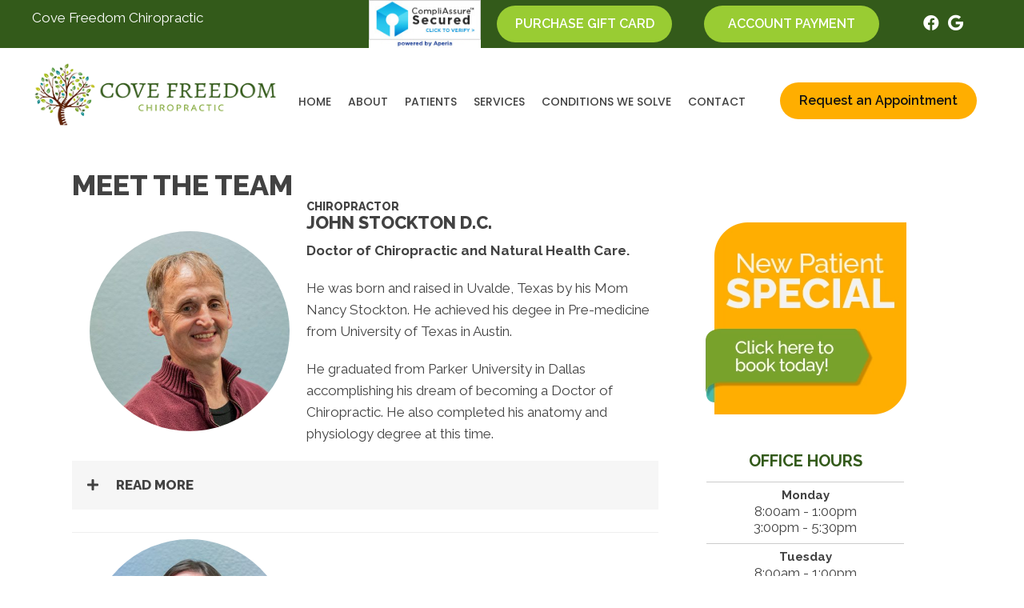

--- FILE ---
content_type: text/css
request_url: https://www.covefreedom.com/wp-content/uploads/bb-plugin/cache/9e9612b471c02591f346336fd6f62146-layout-bundle.css?ver=2.9.4.1-1.5.2.1
body_size: 10416
content:
.fl-node-wkdy5qe8g6sl {color: #ffffff;}.fl-builder-content .fl-node-wkdy5qe8g6sl *:not(input):not(textarea):not(select):not(a):not(h1):not(h2):not(h3):not(h4):not(h5):not(h6):not(.fl-menu-mobile-toggle) {color: inherit;}.fl-builder-content .fl-node-wkdy5qe8g6sl a {color: #ffffff;}.fl-builder-content .fl-node-wkdy5qe8g6sl a:hover {color: #173304;}.fl-builder-content .fl-node-wkdy5qe8g6sl h1,.fl-builder-content .fl-node-wkdy5qe8g6sl h2,.fl-builder-content .fl-node-wkdy5qe8g6sl h3,.fl-builder-content .fl-node-wkdy5qe8g6sl h4,.fl-builder-content .fl-node-wkdy5qe8g6sl h5,.fl-builder-content .fl-node-wkdy5qe8g6sl h6,.fl-builder-content .fl-node-wkdy5qe8g6sl h1 a,.fl-builder-content .fl-node-wkdy5qe8g6sl h2 a,.fl-builder-content .fl-node-wkdy5qe8g6sl h3 a,.fl-builder-content .fl-node-wkdy5qe8g6sl h4 a,.fl-builder-content .fl-node-wkdy5qe8g6sl h5 a,.fl-builder-content .fl-node-wkdy5qe8g6sl h6 a {color: #ffffff;}.fl-node-wkdy5qe8g6sl > .fl-row-content-wrap {background-color: #335a1a;background-image: url(https://www.chiro.inceptionimages.com/wp-content/uploads/2021/10/Dot-Pattern-Vertical-Small.png);background-repeat: repeat;background-position: center center;background-attachment: scroll;background-size: auto;}.fl-node-wkdy5qe8g6sl > .fl-row-content-wrap:after {background-color: rgba(51,90,26,0.84);}.fl-node-wkdy5qe8g6sl .fl-row-content {max-width: 1200px;}@media(max-width: 1200px) {.fl-node-wkdy5qe8g6sl > .fl-row-content-wrap {background-image: url(https://www.chiro.inceptionimages.com/wp-content/uploads/2021/10/Dot-Pattern-Vertical-Small.png);}}@media(max-width: 1024px) {.fl-node-wkdy5qe8g6sl > .fl-row-content-wrap {background-image: url(https://www.chiro.inceptionimages.com/wp-content/uploads/2021/10/Dot-Pattern-Vertical-Small.png);}}@media(max-width: 767px) {.fl-node-wkdy5qe8g6sl > .fl-row-content-wrap {background-image: url(https://www.chiro.inceptionimages.com/wp-content/uploads/2021/10/Dot-Pattern-Vertical-Small.png);}}.fl-node-coheudtfnla4 > .fl-row-content-wrap {background-color: #0e2800;} .fl-node-coheudtfnla4 > .fl-row-content-wrap {padding-top:0px;padding-bottom:0px;}.fl-node-yike5udc7mgq {width: 100%;}.fl-node-f3kv2qrubj1c {width: 25%;}@media(max-width: 1024px) {.fl-builder-content .fl-node-f3kv2qrubj1c {width: 30% !important;max-width: none;-webkit-box-flex: 0 1 auto;-moz-box-flex: 0 1 auto;-webkit-flex: 0 1 auto;-ms-flex: 0 1 auto;flex: 0 1 auto;}}@media(max-width: 767px) {.fl-builder-content .fl-node-f3kv2qrubj1c {width: 100% !important;max-width: none;clear: none;float: left;}}.fl-node-3ao762nwptb4 {width: 45%;}@media(max-width: 1024px) {.fl-builder-content .fl-node-3ao762nwptb4 {width: 70% !important;max-width: none;-webkit-box-flex: 0 1 auto;-moz-box-flex: 0 1 auto;-webkit-flex: 0 1 auto;-ms-flex: 0 1 auto;flex: 0 1 auto;}}@media(max-width: 767px) {.fl-builder-content .fl-node-3ao762nwptb4 {width: 100% !important;max-width: none;clear: none;float: left;}}.fl-node-fx2h0lz84qr3 {width: 30%;}img.mfp-img {padding-bottom: 40px !important;}.fl-builder-edit .fl-fill-container img {transition: object-position .5s;}.fl-fill-container :is(.fl-module-content, .fl-photo, .fl-photo-content, img) {height: 100% !important;width: 100% !important;}@media (max-width: 767px) { .fl-photo-content,.fl-photo-img {max-width: 100%;} }.fl-node-ajtx5y18mnwr, .fl-node-ajtx5y18mnwr .fl-photo {text-align: center;} .fl-node-ajtx5y18mnwr > .fl-module-content {margin-bottom:20px;}.fl-node-xom7ag9rfsnh, .fl-node-xom7ag9rfsnh .fl-photo {text-align: center;} .fl-node-xom7ag9rfsnh > .fl-module-content {margin-bottom:20px;}.fl-builder-content .fl-rich-text strong {font-weight: bold;}.fl-module.fl-rich-text p:last-child {margin-bottom: 0;}.fl-builder-edit .fl-module.fl-rich-text p:not(:has(~ *:not(.fl-block-overlay))) {margin-bottom: 0;}.fl-builder-content .fl-node-x4atn7jpf03g .fl-module-content .fl-rich-text,.fl-builder-content .fl-node-x4atn7jpf03g .fl-module-content .fl-rich-text * {color: #ffffff;}.fl-builder-content .fl-node-x4atn7jpf03g .fl-rich-text, .fl-builder-content .fl-node-x4atn7jpf03g .fl-rich-text *:not(b, strong) {font-size: 12px;line-height: 1;text-align: center;} .fl-node-x4atn7jpf03g > .fl-module-content {margin-bottom:0px;}@media ( max-width: 767px ) { .fl-node-x4atn7jpf03g.fl-module > .fl-module-content {margin-bottom:0px;}}.fl-node-jw0dl1fygozq, .fl-node-jw0dl1fygozq .fl-photo {text-align: left;}.fl-node-jw0dl1fygozq .fl-photo-content, .fl-node-jw0dl1fygozq .fl-photo-img {width: 280px;}@media(max-width: 1024px) {.fl-node-jw0dl1fygozq, .fl-node-jw0dl1fygozq .fl-photo {text-align: left;}}@media(max-width: 767px) {.fl-node-jw0dl1fygozq, .fl-node-jw0dl1fygozq .fl-photo {text-align: center;}} .fl-node-jw0dl1fygozq > .fl-module-content {margin-bottom:0px;} .fl-node-i3hbsnkrl98d > .fl-module-content {margin-bottom:10px;}.fl-builder-content .fl-node-q0mkh7dyst3j .fl-rich-text, .fl-builder-content .fl-node-q0mkh7dyst3j .fl-rich-text *:not(b, strong) {font-weight: 700;font-size: 13px;line-height: 1;text-transform: uppercase;}@media(max-width: 767px) {.fl-builder-content .fl-node-q0mkh7dyst3j .fl-rich-text, .fl-builder-content .fl-node-q0mkh7dyst3j .fl-rich-text *:not(b, strong) {text-align: center;}} .fl-node-q0mkh7dyst3j > .fl-module-content {margin-bottom:0px;}body a.infobox-title-link {text-decoration: none;}body h1.uabb-infobox-title,body h2.uabb-infobox-title,body h3.uabb-infobox-title,body h4.uabb-infobox-title,body h5.uabb-infobox-title,body h6.uabb-infobox-title,.uabb-infobox-content .uabb-infobox-title-prefix {margin: 0;padding: 0;}.uabb-module-content .uabb-text-editor :not(a) {color: inherit;}.uabb-module-content .uabb-text-editor :not(i) {font-family: inherit;}.uabb-module-content .uabb-text-editor :not(h1):not(h2):not(h3):not(h4):not(h5):not(h6) {font-size: inherit;line-height: inherit;}.uabb-module-content .uabb-text-editor :not(h1):not(h2):not(h3):not(h4):not(h5):not(h6):not(strong):not(b):not(i) {font-weight: inherit;}.uabb-infobox-content .uabb-infobox-text p:last-of-type {margin-bottom: 0;}.uabb-infobox-content .uabb-infobox-text p {padding: 0 0 10px;}.fl-builder-content .uabb-infobox-text h1,.fl-builder-content .uabb-infobox-text h2,.fl-builder-content .uabb-infobox-text h3,.fl-builder-content .uabb-infobox-text h4,.fl-builder-content .uabb-infobox-text h5,.fl-builder-content .uabb-infobox-text h6 {margin: 0;}.infobox-icon-above-title .uabb-infobox-left-right-wrap,.infobox-icon-below-title .uabb-infobox-left-right-wrap,.infobox-photo-above-title .uabb-infobox-left-right-wrap,.infobox-photo-below-title .uabb-infobox-left-right-wrap {display: block;min-width: 100%;width: 100%;}.infobox-icon-above-title .uabb-icon,.infobox-icon-below-title .uabb-icon,.infobox-photo-above-title .uabb-imgicon-wrap {display: block;}.infobox-icon-left-title .uabb-infobox-title,.infobox-icon-right-title .uabb-infobox-title,.infobox-icon-left-title .uabb-imgicon-wrap,.infobox-icon-right-title .uabb-imgicon-wrap,.infobox-photo-left-title .uabb-infobox-title,.infobox-photo-right-title .uabb-infobox-title,.infobox-photo-left-title .uabb-imgicon-wrap,.infobox-photo-right-title .uabb-imgicon-wrap {display: inline-block;vertical-align: middle;}.infobox-icon-left-title .left-title-image,.infobox-icon-right-title .right-title-image,.infobox-icon-left .uabb-infobox-left-right-wrap,.infobox-icon-right .uabb-infobox-left-right-wrap,.infobox-photo-left .uabb-infobox-left-right-wrap,.infobox-photo-right .uabb-infobox-left-right-wrap {display: inline-block;width: 100%;}.infobox-icon-left-title .uabb-imgicon-wrap,.infobox-icon-left .uabb-imgicon-wrap,.infobox-photo-left-title .uabb-imgicon-wrap,.infobox-photo-left .uabb-imgicon-wrap {margin-right: 20px;}.infobox-icon-right-title .uabb-imgicon-wrap,.infobox-icon-right .uabb-imgicon-wrap,.infobox-photo-right-title .uabb-imgicon-wrap,.infobox-photo-right .uabb-imgicon-wrap {margin-left: 20px;}.infobox-icon-left .uabb-imgicon-wrap,.infobox-icon-right .uabb-imgicon-wrap,.infobox-icon-left .uabb-infobox-content,.infobox-icon-right .uabb-infobox-content,.infobox-photo-left .uabb-imgicon-wrap,.infobox-photo-right .uabb-imgicon-wrap,.infobox-photo-left .uabb-infobox-content,.infobox-photo-right .uabb-infobox-content {display: inline-block;vertical-align: top;}.infobox-photo-below-title .uabb-imgicon-wrap {display: block;margin: 10px 0 15px;}.infobox-photo-left-title .uabb-infobox-title-wrap,.infobox-icon-left-title .uabb-infobox-title-wrap,.infobox-photo-right-title .uabb-infobox-title-wrap,.infobox-icon-right-title .uabb-infobox-title-wrap {vertical-align: middle;}.fl-module-info-box .fl-module-content {display: -webkit-box;display: -webkit-flex;display: -ms-flexbox;display: flex;-webkit-box-orient: vertical;-webkit-box-direction: normal;-webkit-flex-direction: column;-ms-flex-direction: column;flex-direction: column;flex-shrink: 1;}.fl-module-info-box .uabb-separator-parent {line-height: 0;}.fl-module-info-box .uabb-infobox-module-link {position: absolute;width: 100%;height: 100%;left: 0;top: 0;bottom: 0;right: 0;z-index: 4;}@media (max-width: 767px) { .infobox-photo-left,.infobox-photo-right {display: block;}.infobox-photo-left .infobox-photo,.infobox-photo-left-text .infobox-photo {display: block;margin-bottom: 15px;padding-left: 0;padding-right: 0;width: auto;}.infobox-photo-right .infobox-photo,.infobox-photo-right-text .infobox-photo {display: block;margin-top: 25px;padding-left: 0;padding-right: 0;width: auto;}.infobox-photo-left .infobox-content,.infobox-photo-left-text .infobox-content,.infobox-photo-right .infobox-content,.infobox-photo-right-text .infobox-content {display: block;width: auto;} }.fl-node-pzi01rw9la23 {width: 100%;}.fl-node-pzi01rw9la23 .uabb-icon-wrap .uabb-icon i {width: auto;}.fl-node-pzi01rw9la23 .uabb-infobox {}.fl-node-pzi01rw9la23 .infobox-left,.fl-node-pzi01rw9la23 .uabb-infobox .uabb-separator {text-align: left;}.fl-builder-content .fl-node-pzi01rw9la23 .uabb-infobox-title {margin-top: px;margin-bottom: 0px;}.fl-builder-content .fl-node-pzi01rw9la23 .uabb-infobox-text {margin-top: 0px;margin-bottom: 0px;}.fl-node-pzi01rw9la23 .uabb-infobox-text {color:#424242;}.fl-builder-content .fl-node-pzi01rw9la23 .uabb-infobox-title-prefix {}@media (max-width: 1024px) { .fl-builder-content .fl-node-pzi01rw9la23 .uabb-infobox {;}}@media (max-width: 767px) { .fl-builder-content .fl-node-pzi01rw9la23 .uabb-infobox {;}.fl-node-pzi01rw9la23 .infobox-responsive-center {text-align: center;}}.fl-node-pzi01rw9la23 .uabb-infobox-title {font-family: Roboto, sans-serif;font-weight: 700;line-height: 1.2;text-transform: capitalize;}.fl-node-pzi01rw9la23 .uabb-infobox-text {line-height: 1.2;}.fl-node-pzi01rw9la23 .uabb-infobox-cta-link {line-height: 1;}@media ( max-width: 1024px ) { .fl-node-pzi01rw9la23.fl-module > .fl-module-content {margin-right:0px;margin-left:10px;}}@media ( max-width: 767px ) { .fl-node-pzi01rw9la23.fl-module > .fl-module-content {margin-right:20px;margin-left:20px;}}.fl-menu ul,.fl-menu li{list-style: none;margin: 0;padding: 0;}.fl-menu .menu:before,.fl-menu .menu:after{content: '';display: table;clear: both;}.fl-menu-horizontal {display: inline-flex;flex-wrap: wrap;align-items: center;}.fl-menu li{position: relative;}.fl-menu a{display: block;padding: 10px;text-decoration: none;}.fl-menu a:hover{text-decoration: none;}.fl-menu .sub-menu{min-width: 220px;}.fl-module[data-node] .fl-menu .fl-menu-expanded .sub-menu {background-color: transparent;-webkit-box-shadow: none;-ms-box-shadow: none;box-shadow: none;}.fl-menu .fl-has-submenu:focus,.fl-menu .fl-has-submenu .sub-menu:focus,.fl-menu .fl-has-submenu-container:focus {outline: 0;}.fl-menu .fl-has-submenu-container{ position: relative; }.fl-menu .fl-menu-accordion .fl-has-submenu > .sub-menu{display: none;}.fl-menu .fl-menu-accordion .fl-has-submenu.fl-active .hide-heading > .sub-menu {box-shadow: none;display: block !important;}.fl-menu .fl-menu-toggle{position: absolute;top: 0;right: 0;bottom: 0;height: 100%;cursor: pointer;}.fl-menu .fl-toggle-arrows .fl-menu-toggle:before,.fl-menu .fl-toggle-none .fl-menu-toggle:before{border-color: #333;}.fl-menu .fl-menu-expanded .fl-menu-toggle{display: none;}.fl-menu .fl-menu-mobile-toggle {position: relative;padding: 8px;background-color: transparent;border: none;color: #333;border-radius: 0;}.fl-menu .fl-menu-mobile-toggle:focus-visible {outline: 2px auto Highlight;outline: 2px auto -webkit-focus-ring-color;}.fl-menu .fl-menu-mobile-toggle.text{width: 100%;text-align: center;}.fl-menu .fl-menu-mobile-toggle.hamburger .fl-menu-mobile-toggle-label,.fl-menu .fl-menu-mobile-toggle.hamburger-label .fl-menu-mobile-toggle-label{display: inline-block;margin-left: 10px;vertical-align: middle;}.fl-menu .fl-menu-mobile-toggle.hamburger .svg-container,.fl-menu .fl-menu-mobile-toggle.hamburger-label .svg-container{display: inline-block;position: relative;width: 1.4em;height: 1.4em;vertical-align: middle;}.fl-menu .fl-menu-mobile-toggle.hamburger .hamburger-menu,.fl-menu .fl-menu-mobile-toggle.hamburger-label .hamburger-menu{position: absolute;top: 0;left: 0;right: 0;bottom: 0;}.fl-menu .fl-menu-mobile-toggle.hamburger .hamburger-menu rect,.fl-menu .fl-menu-mobile-toggle.hamburger-label .hamburger-menu rect{fill: currentColor;}li.mega-menu .hide-heading > a,li.mega-menu .hide-heading > .fl-has-submenu-container,li.mega-menu-disabled .hide-heading > a,li.mega-menu-disabled .hide-heading > .fl-has-submenu-container {display: none;}ul.fl-menu-horizontal li.mega-menu {position: static;}ul.fl-menu-horizontal li.mega-menu > ul.sub-menu {top: inherit !important;left: 0 !important;right: 0 !important;width: 100%;}ul.fl-menu-horizontal li.mega-menu.fl-has-submenu:hover > ul.sub-menu,ul.fl-menu-horizontal li.mega-menu.fl-has-submenu.focus > ul.sub-menu {display: flex !important;}ul.fl-menu-horizontal li.mega-menu > ul.sub-menu li {border-color: transparent;}ul.fl-menu-horizontal li.mega-menu > ul.sub-menu > li {width: 100%;}ul.fl-menu-horizontal li.mega-menu > ul.sub-menu > li > .fl-has-submenu-container a {font-weight: bold;}ul.fl-menu-horizontal li.mega-menu > ul.sub-menu > li > .fl-has-submenu-container a:hover {background: transparent;}ul.fl-menu-horizontal li.mega-menu > ul.sub-menu .fl-menu-toggle {display: none;}ul.fl-menu-horizontal li.mega-menu > ul.sub-menu ul.sub-menu {background: transparent;-webkit-box-shadow: none;-ms-box-shadow: none;box-shadow: none;display: block;min-width: 0;opacity: 1;padding: 0;position: static;visibility: visible;}:where(.fl-col-group-medium-reversed, .fl-col-group-responsive-reversed, .fl-col-group-equal-height.fl-col-group-custom-width) > .fl-menu-mobile-clone {flex: 1 1 100%;}.fl-menu-mobile-clone {clear: both;}.fl-menu-mobile-clone .fl-menu .menu {float: none !important;}.fl-menu-mobile-close {display: none;}.fl-menu-mobile-close,.fl-menu-mobile-close:hover,.fl-menu-mobile-close:focus {background: none;border: 0 none;color: inherit;font-size: 18px;padding: 10px 6px;}.fl-menu-mobile-close:focus-visible {outline: 2px auto Highlight;outline: 2px auto -webkit-focus-ring-color;}.fl-node-d3nwik9qzt81 .fl-menu .menu {}.fl-builder-content .fl-node-d3nwik9qzt81 .menu > li > a,.fl-builder-content .fl-node-d3nwik9qzt81 .menu > li > .fl-has-submenu-container > a,.fl-builder-content .fl-node-d3nwik9qzt81 .sub-menu > li > a,.fl-builder-content .fl-node-d3nwik9qzt81 .sub-menu > li > .fl-has-submenu-container > a{color: #ffffff;}.fl-node-d3nwik9qzt81 .fl-menu .fl-toggle-arrows .fl-menu-toggle:before,.fl-node-d3nwik9qzt81 .fl-menu .fl-toggle-none .fl-menu-toggle:before {border-color: #ffffff;}.fl-node-d3nwik9qzt81 .menu > li > a:hover,.fl-node-d3nwik9qzt81 .menu > li > a:focus,.fl-node-d3nwik9qzt81 .menu > li > .fl-has-submenu-container:hover > a,.fl-node-d3nwik9qzt81 .menu > li > .fl-has-submenu-container.focus > a,.fl-node-d3nwik9qzt81 .menu > li.current-menu-item > a,.fl-node-d3nwik9qzt81 .menu > li.current-menu-item > .fl-has-submenu-container > a,.fl-node-d3nwik9qzt81 .sub-menu > li > a:hover,.fl-node-d3nwik9qzt81 .sub-menu > li > a:focus,.fl-node-d3nwik9qzt81 .sub-menu > li > .fl-has-submenu-container:hover > a,.fl-node-d3nwik9qzt81 .sub-menu > li > .fl-has-submenu-container.focus > a,.fl-node-d3nwik9qzt81 .sub-menu > li.current-menu-item > a,.fl-node-d3nwik9qzt81 .sub-menu > li.current-menu-item > .fl-has-submenu-container > a{color: #dedede;}.fl-node-d3nwik9qzt81 .fl-menu .fl-toggle-arrows .fl-has-submenu-container:hover > .fl-menu-toggle:before,.fl-node-d3nwik9qzt81 .fl-menu .fl-toggle-arrows .fl-has-submenu-container.focus > .fl-menu-toggle:before,.fl-node-d3nwik9qzt81 .fl-menu .fl-toggle-arrows li.current-menu-item >.fl-has-submenu-container > .fl-menu-toggle:before,.fl-node-d3nwik9qzt81 .fl-menu .fl-toggle-none .fl-has-submenu-container:hover > .fl-menu-toggle:before,.fl-node-d3nwik9qzt81 .fl-menu .fl-toggle-none .fl-has-submenu-container.focus > .fl-menu-toggle:before,.fl-node-d3nwik9qzt81 .fl-menu .fl-toggle-none li.current-menu-item >.fl-has-submenu-container > .fl-menu-toggle:before{border-color: #dedede;}.fl-node-d3nwik9qzt81 .menu .fl-has-submenu .sub-menu{display: none;}.fl-node-d3nwik9qzt81 .fl-menu .sub-menu {background-color: #ffffff;-webkit-box-shadow: 0 1px 20px rgba(0,0,0,0.1);-ms-box-shadow: 0 1px 20px rgba(0,0,0,0.1);box-shadow: 0 1px 20px rgba(0,0,0,0.1);}.fl-node-d3nwik9qzt81 .fl-menu-horizontal.fl-toggle-arrows .fl-has-submenu-container a{padding-right: 24px;}.fl-node-d3nwik9qzt81 .fl-menu-horizontal.fl-toggle-arrows .fl-menu-toggle,.fl-node-d3nwik9qzt81 .fl-menu-horizontal.fl-toggle-none .fl-menu-toggle{width: 23px;}.fl-node-d3nwik9qzt81 .fl-menu-horizontal.fl-toggle-arrows .fl-menu-toggle,.fl-node-d3nwik9qzt81 .fl-menu-horizontal.fl-toggle-none .fl-menu-toggle,.fl-node-d3nwik9qzt81 .fl-menu-vertical.fl-toggle-arrows .fl-menu-toggle,.fl-node-d3nwik9qzt81 .fl-menu-vertical.fl-toggle-none .fl-menu-toggle{width: 24px;}.fl-node-d3nwik9qzt81 .fl-menu li{border-top: 1px solid transparent;}.fl-node-d3nwik9qzt81 .fl-menu li:first-child{border-top: none;}@media ( max-width: 1024px ) {.fl-node-d3nwik9qzt81 .fl-menu ul.menu {display: none;float: none;}.fl-node-d3nwik9qzt81 .fl-menu .sub-menu {-webkit-box-shadow: none;-ms-box-shadow: none;box-shadow: none;}.fl-node-d3nwik9qzt81 .mega-menu.fl-active .hide-heading > .sub-menu,.fl-node-d3nwik9qzt81 .mega-menu-disabled.fl-active .hide-heading > .sub-menu {display: block !important;}.fl-node-d3nwik9qzt81 .fl-menu-logo,.fl-node-d3nwik9qzt81 .fl-menu-search-item {display: none;}} @media ( min-width: 1025px ) {.fl-node-d3nwik9qzt81 .fl-menu .menu > li{ display: inline-block; }.fl-node-d3nwik9qzt81 .menu li{border-left: 1px solid transparent;border-top: none;}.fl-node-d3nwik9qzt81 .menu li:first-child{border: none;}.fl-node-d3nwik9qzt81 .menu li li{border-top: 1px solid transparent;border-left: none;}.fl-node-d3nwik9qzt81 .menu .fl-has-submenu .sub-menu{position: absolute;top: 100%;left: 0;z-index: 10;visibility: hidden;opacity: 0;text-align:left;}.fl-node-d3nwik9qzt81 .fl-has-submenu .fl-has-submenu .sub-menu{top: 0;left: 100%;}.fl-node-d3nwik9qzt81 .fl-menu .fl-has-submenu:hover > .sub-menu,.fl-node-d3nwik9qzt81 .fl-menu .fl-has-submenu.focus > .sub-menu{display: block;visibility: visible;opacity: 1;}.fl-node-d3nwik9qzt81 .menu .fl-has-submenu.fl-menu-submenu-right .sub-menu{left: inherit;right: 0;}.fl-node-d3nwik9qzt81 .menu .fl-has-submenu .fl-has-submenu.fl-menu-submenu-right .sub-menu{top: 0;left: inherit;right: 100%;}.fl-node-d3nwik9qzt81 .fl-menu .fl-has-submenu.fl-active > .fl-has-submenu-container .fl-menu-toggle{-webkit-transform: none;-ms-transform: none;transform: none;}.fl-node-d3nwik9qzt81 .fl-menu .fl-menu-toggle{display: none;}.fl-node-d3nwik9qzt81 ul.sub-menu {padding-top: 0px;padding-right: 0px;padding-bottom: 0px;padding-left: 0px;}.fl-node-d3nwik9qzt81 ul.sub-menu a {}.fl-node-d3nwik9qzt81 .fl-menu .fl-menu-mobile-toggle{display: none;}}.fl-node-d3nwik9qzt81 .fl-menu .fl-menu-mobile-toggle {color: #ffffff;font-size: 16px;text-transform: uppercase;padding-top: 10px;padding-right: 10px;padding-bottom: 10px;padding-left: 10px;border-color: rgba( 0,0,0,0.1 );}.fl-node-d3nwik9qzt81 .fl-menu .fl-menu-mobile-toggle rect,.fl-node-d3nwik9qzt81 .fl-menu .fl-menu-mobile-toggle.hamburger .hamburger-menu rect {fill: #ffffff;}.fl-node-d3nwik9qzt81 .fl-menu .fl-menu-mobile-toggle:hover,.fl-node-d3nwik9qzt81 .fl-menu .fl-menu-mobile-toggle.fl-active {color: #dedede;}.fl-node-d3nwik9qzt81 .fl-menu .fl-menu-mobile-toggle:hover rect,.fl-node-d3nwik9qzt81 .fl-menu .fl-menu-mobile-toggle.fl-active rect,.fl-node-d3nwik9qzt81 .fl-menu .fl-menu-mobile-toggle.hamburger:hover .hamburger-menu rect,.fl-node-d3nwik9qzt81 .fl-menu .fl-menu-mobile-toggle.fl-active .hamburger-menu rect {fill: #dedede;}.fl-node-d3nwik9qzt81 ul.fl-menu-horizontal li.mega-menu > ul.sub-menu > li > .fl-has-submenu-container a:hover {color: #ffffff;}.fl-node-d3nwik9qzt81 .fl-menu .menu, .fl-node-d3nwik9qzt81 .fl-menu .menu > li {font-size: 12px;line-height: 1;text-transform: uppercase;}.fl-node-d3nwik9qzt81 .fl-menu {text-align: center;}.fl-node-d3nwik9qzt81 .fl-menu .menu {justify-content: center;}.fl-node-d3nwik9qzt81 .menu a {padding-top: 10px;padding-right: 10px;padding-bottom: 10px;padding-left: 10px;}.fl-node-d3nwik9qzt81 .fl-menu .menu .sub-menu > li {font-size: 16px;line-height: 1;}.fl-node-d3nwik9qzt81 .fl-menu .fl-menu-mobile-toggle {float: none;}@media(max-width: 1200px) {.fl-node-d3nwik9qzt81 .fl-menu .fl-menu-mobile-toggle {float: none;}}@media(max-width: 1024px) {.fl-node-d3nwik9qzt81 .menu li.fl-has-submenu ul.sub-menu {padding-left: 15px;}.fl-node-d3nwik9qzt81 .fl-menu .sub-menu {background-color: transparent;}.fl-node-d3nwik9qzt81 .fl-menu .fl-menu-mobile-toggle {float: none;}}@media(max-width: 767px) {.fl-node-d3nwik9qzt81 .fl-menu .fl-menu-mobile-toggle {float: none;}} .fl-node-d3nwik9qzt81 > .fl-module-content {margin-top:-10px;margin-bottom:10px;}@media ( max-width: 767px ) { .fl-node-d3nwik9qzt81.fl-module > .fl-module-content {margin-top:-10px;}}.fl-node-cq4w6i78hx2m .fl-separator {border-top-width: 3px;max-width: 25px;margin: 0 0 0 0;}@media (max-width: 767px) {.fl-node-cq4w6i78hx2m .fl-separator {margin: auto;}}.fl-node-cq4w6i78hx2m .fl-separator {border-top-color: #bdc302;border-top-style: solid;} .fl-node-cq4w6i78hx2m > .fl-module-content {margin-top:0px;margin-bottom:0px;}.fl-builder-content .fl-node-d4ziygt70n89 a.fl-button,.fl-builder-content .fl-node-d4ziygt70n89 a.fl-button:visited,.fl-builder-content .fl-node-d4ziygt70n89 a.fl-button *,.fl-builder-content .fl-node-d4ziygt70n89 a.fl-button:visited *,.fl-page .fl-builder-content .fl-node-d4ziygt70n89 a.fl-button,.fl-page .fl-builder-content .fl-node-d4ziygt70n89 a.fl-button:visited,.fl-page .fl-builder-content .fl-node-d4ziygt70n89 a.fl-button *,.fl-page .fl-builder-content .fl-node-d4ziygt70n89 a.fl-button:visited * {color: #000000;}.fl-builder-content .fl-node-d4ziygt70n89 a.fl-button:hover,.fl-builder-content .fl-node-d4ziygt70n89 a.fl-button:hover span.fl-button-text,.fl-builder-content .fl-node-d4ziygt70n89 a.fl-button:hover *,.fl-page .fl-builder-content .fl-node-d4ziygt70n89 a.fl-button:hover,.fl-page .fl-builder-content .fl-node-d4ziygt70n89 a.fl-button:hover span.fl-button-text,.fl-page .fl-builder-content .fl-node-d4ziygt70n89 a.fl-button:hover * {color: #ffffff;}.fl-node-d4ziygt70n89.fl-button-wrap, .fl-node-d4ziygt70n89 .fl-button-wrap {text-align: left;}.fl-builder-content .fl-node-d4ziygt70n89 a.fl-button {padding-top: 14px;padding-bottom: 14px;}.fl-builder-content .fl-node-d4ziygt70n89 a.fl-button, .fl-builder-content .fl-node-d4ziygt70n89 a.fl-button:visited, .fl-page .fl-builder-content .fl-node-d4ziygt70n89 a.fl-button, .fl-page .fl-builder-content .fl-node-d4ziygt70n89 a.fl-button:visited {font-weight: 600;border: 1px solid #f3a200;background-color: #ffae00;}.fl-builder-content .fl-node-d4ziygt70n89 a.fl-button:hover, .fl-builder-content .fl-node-d4ziygt70n89 a.fl-button:focus, .fl-page .fl-builder-content .fl-node-d4ziygt70n89 a.fl-button:hover, .fl-page .fl-builder-content .fl-node-d4ziygt70n89 a.fl-button:focus {border: 1px solid #d99000;}.fl-builder-content .fl-node-d4ziygt70n89 a.fl-button, .fl-builder-content .fl-node-d4ziygt70n89 a.fl-button:visited, .fl-builder-content .fl-node-d4ziygt70n89 a.fl-button:hover, .fl-builder-content .fl-node-d4ziygt70n89 a.fl-button:focus, .fl-page .fl-builder-content .fl-node-d4ziygt70n89 a.fl-button, .fl-page .fl-builder-content .fl-node-d4ziygt70n89 a.fl-button:visited, .fl-page .fl-builder-content .fl-node-d4ziygt70n89 a.fl-button:hover, .fl-page .fl-builder-content .fl-node-d4ziygt70n89 a.fl-button:focus {border-style: none;border-width: 0;background-clip: border-box;border-top-left-radius: 25px;border-top-right-radius: 25px;border-bottom-left-radius: 25px;border-bottom-right-radius: 25px;}.fl-builder-content .fl-node-d4ziygt70n89 a.fl-button:hover, .fl-page .fl-builder-content .fl-node-d4ziygt70n89 a.fl-button:hover, .fl-page .fl-builder-content .fl-node-d4ziygt70n89 a.fl-button:hover, .fl-page .fl-page .fl-builder-content .fl-node-d4ziygt70n89 a.fl-button:hover {background-color: #e59c00;}@media(max-width: 767px) {.fl-node-d4ziygt70n89.fl-button-wrap, .fl-node-d4ziygt70n89 .fl-button-wrap {text-align: center;}} .fl-node-d4ziygt70n89 > .fl-module-content {margin-top:0px;margin-left:10px;}@media ( max-width: 1024px ) { .fl-node-d4ziygt70n89.fl-module > .fl-module-content {margin-top:10px;}}@media ( max-width: 767px ) { .fl-node-d4ziygt70n89.fl-module > .fl-module-content {margin-right:20px;margin-bottom:10px;margin-left:20px;}}.fl-animated.fl-fade-up {animation: fl-fade-up 1s ease;-webkit-animation: fl-fade-up 1s ease;}@-webkit-keyframes fl-fade-up {from {opacity: 0;-webkit-transform: translate3d(0, 50%, 0);transform: translate3d(0, 50%, 0);}to {opacity: 1;-webkit-transform: translate3d(0, 0, 0);transform: translate3d(0, 0, 0);}}@keyframes fl-fade-up {from {opacity: 0;-webkit-transform: translate3d(0, 50%, 0);transform: translate3d(0, 50%, 0);}to {opacity: 1;-webkit-transform: translate3d(0, 0, 0);transform: translate3d(0, 0, 0);}}.uabb-business-hours,.uabb-business-day {display: inline-block;width: calc( 100%/2);}.uabb-business-hours-wrap {display: flex;}.uabb-business-hours-container {overflow: hidden;}.fl-node-tlinyks3mx7j .uabb-business-hours-wrap:nth-child(odd) {}.fl-node-tlinyks3mx7j .uabb-business-hours-wrap:nth-child(even) {}.fl-node-tlinyks3mx7j .uabb-business-hours-container {padding-top:0px;padding-bottom:0px;padding-left:0px;padding-right:0px;}.fl-node-tlinyks3mx7j .uabb-business-hours-wrap {padding-top:0px;padding-bottom:6px;padding-left:0px;padding-right:0px;}.fl-node-tlinyks3mx7j .uabb-business-day {}.fl-node-tlinyks3mx7j .uabb-business-hours {}@media only screen and ( max-width: 1024px ) {.fl-node-tlinyks3mx7j .uabb-business-hours-wrap {}.fl-node-tlinyks3mx7j .uabb-business-hours-container {}}@media only screen and ( max-width: 767px ) {.fl-node-tlinyks3mx7j .uabb-business-hours-wrap {}.fl-node-tlinyks3mx7j .uabb-business-hours-container {}}.fl-node-tlinyks3mx7j .uabb-business-day {font-weight: 500;font-size: 13px;text-transform: uppercase;}.fl-node-tlinyks3mx7j .uabb-business-hours {font-weight: 500;font-size: 13px;text-transform: uppercase;}@media(max-width: 767px) {.fl-node-tlinyks3mx7j .uabb-business-day {text-align: center;}.fl-node-tlinyks3mx7j .uabb-business-hours {text-align: center;}} .fl-node-tlinyks3mx7j > .fl-module-content {margin-top:10px;}.fl-col-group-equal-height.fl-col-group-align-bottom .fl-col-content {-webkit-justify-content: flex-end;justify-content: flex-end;-webkit-box-align: end; -webkit-box-pack: end;-ms-flex-pack: end;}.uabb-module-content h1,.uabb-module-content h2,.uabb-module-content h3,.uabb-module-content h4,.uabb-module-content h5,.uabb-module-content h6 {margin: 0;clear: both;}.fl-module-content a,.fl-module-content a:hover,.fl-module-content a:focus {text-decoration: none;}.uabb-row-separator {position: absolute;width: 100%;left: 0;}.uabb-top-row-separator {top: 0;bottom: auto}.uabb-bottom-row-separator {top: auto;bottom: 0;}.fl-builder-content-editing .fl-visible-medium.uabb-row,.fl-builder-content-editing .fl-visible-medium-mobile.uabb-row,.fl-builder-content-editing .fl-visible-mobile.uabb-row {display: none !important;}@media (max-width: 992px) {.fl-builder-content-editing .fl-visible-desktop.uabb-row,.fl-builder-content-editing .fl-visible-mobile.uabb-row {display: none !important;}.fl-builder-content-editing .fl-visible-desktop-medium.uabb-row,.fl-builder-content-editing .fl-visible-medium.uabb-row,.fl-builder-content-editing .fl-visible-medium-mobile.uabb-row {display: block !important;}}@media (max-width: 768px) {.fl-builder-content-editing .fl-visible-desktop.uabb-row,.fl-builder-content-editing .fl-visible-desktop-medium.uabb-row,.fl-builder-content-editing .fl-visible-medium.uabb-row {display: none !important;}.fl-builder-content-editing .fl-visible-medium-mobile.uabb-row,.fl-builder-content-editing .fl-visible-mobile.uabb-row {display: block !important;}}.fl-responsive-preview-content .fl-builder-content-editing {overflow-x: hidden;overflow-y: visible;}.uabb-row-separator svg {width: 100%;}.uabb-top-row-separator.uabb-has-svg svg {position: absolute;padding: 0;margin: 0;left: 50%;top: -1px;bottom: auto;-webkit-transform: translateX(-50%);-ms-transform: translateX(-50%);transform: translateX(-50%);}.uabb-bottom-row-separator.uabb-has-svg svg {position: absolute;padding: 0;margin: 0;left: 50%;bottom: -1px;top: auto;-webkit-transform: translateX(-50%);-ms-transform: translateX(-50%);transform: translateX(-50%);}.uabb-bottom-row-separator.uabb-has-svg .uasvg-wave-separator {bottom: 0;}.uabb-top-row-separator.uabb-has-svg .uasvg-wave-separator {top: 0;}.uabb-bottom-row-separator.uabb-svg-triangle svg,.uabb-bottom-row-separator.uabb-xlarge-triangle svg,.uabb-top-row-separator.uabb-xlarge-triangle-left svg,.uabb-bottom-row-separator.uabb-svg-circle svg,.uabb-top-row-separator.uabb-slime-separator svg,.uabb-top-row-separator.uabb-grass-separator svg,.uabb-top-row-separator.uabb-grass-bend-separator svg,.uabb-bottom-row-separator.uabb-mul-triangles-separator svg,.uabb-top-row-separator.uabb-wave-slide-separator svg,.uabb-top-row-separator.uabb-pine-tree-separator svg,.uabb-top-row-separator.uabb-pine-tree-bend-separator svg,.uabb-bottom-row-separator.uabb-stamp-separator svg,.uabb-bottom-row-separator.uabb-xlarge-circle svg,.uabb-top-row-separator.uabb-wave-separator svg{left: 50%;-webkit-transform: translateX(-50%) scaleY(-1); -moz-transform: translateX(-50%) scaleY(-1);-ms-transform: translateX(-50%) scaleY(-1); -o-transform: translateX(-50%) scaleY(-1);transform: translateX(-50%) scaleY(-1);}.uabb-bottom-row-separator.uabb-big-triangle svg {left: 50%;-webkit-transform: scale(1) scaleY(-1) translateX(-50%); -moz-transform: scale(1) scaleY(-1) translateX(-50%);-ms-transform: scale(1) scaleY(-1) translateX(-50%); -o-transform: scale(1) scaleY(-1) translateX(-50%);transform: scale(1) scaleY(-1) translateX(-50%);}.uabb-top-row-separator.uabb-big-triangle svg {left: 50%;-webkit-transform: translateX(-50%) scale(1); -moz-transform: translateX(-50%) scale(1);-ms-transform: translateX(-50%) scale(1); -o-transform: translateX(-50%) scale(1);transform: translateX(-50%) scale(1);}.uabb-top-row-separator.uabb-xlarge-triangle-right svg {left: 50%;-webkit-transform: translateX(-50%) scale(-1); -moz-transform: translateX(-50%) scale(-1);-ms-transform: translateX(-50%) scale(-1); -o-transform: translateX(-50%) scale(-1);transform: translateX(-50%) scale(-1);}.uabb-bottom-row-separator.uabb-xlarge-triangle-right svg {left: 50%;-webkit-transform: translateX(-50%) scaleX(-1); -moz-transform: translateX(-50%) scaleX(-1);-ms-transform: translateX(-50%) scaleX(-1); -o-transform: translateX(-50%) scaleX(-1);transform: translateX(-50%) scaleX(-1);}.uabb-top-row-separator.uabb-curve-up-separator svg {left: 50%; -webkit-transform: translateX(-50%) scaleY(-1); -moz-transform: translateX(-50%) scaleY(-1);-ms-transform: translateX(-50%) scaleY(-1); -o-transform: translateX(-50%) scaleY(-1);transform: translateX(-50%) scaleY(-1);}.uabb-top-row-separator.uabb-curve-down-separator svg {left: 50%;-webkit-transform: translateX(-50%) scale(-1); -moz-transform: translateX(-50%) scale(-1);-ms-transform: translateX(-50%) scale(-1); -o-transform: translateX(-50%) scale(-1);transform: translateX(-50%) scale(-1);}.uabb-bottom-row-separator.uabb-curve-down-separator svg {left: 50%;-webkit-transform: translateX(-50%) scaleX(-1); -moz-transform: translateX(-50%) scaleX(-1);-ms-transform: translateX(-50%) scaleX(-1); -o-transform: translateX(-50%) scaleX(-1);transform: translateX(-50%) scaleX(-1);}.uabb-top-row-separator.uabb-tilt-left-separator svg {left: 50%;-webkit-transform: translateX(-50%) scale(-1); -moz-transform: translateX(-50%) scale(-1);-ms-transform: translateX(-50%) scale(-1); -o-transform: translateX(-50%) scale(-1);transform: translateX(-50%) scale(-1);}.uabb-top-row-separator.uabb-tilt-right-separator svg{left: 50%;-webkit-transform: translateX(-50%) scaleY(-1); -moz-transform: translateX(-50%) scaleY(-1);-ms-transform: translateX(-50%) scaleY(-1); -o-transform: translateX(-50%) scaleY(-1);transform: translateX(-50%) scaleY(-1);}.uabb-bottom-row-separator.uabb-tilt-left-separator svg {left: 50%;-webkit-transform: translateX(-50%); -moz-transform: translateX(-50%);-ms-transform: translateX(-50%); -o-transform: translateX(-50%);transform: translateX(-50%);}.uabb-bottom-row-separator.uabb-tilt-right-separator svg {left: 50%;-webkit-transform: translateX(-50%) scaleX(-1); -moz-transform: translateX(-50%) scaleX(-1);-ms-transform: translateX(-50%) scaleX(-1); -o-transform: translateX(-50%) scaleX(-1);transform: translateX(-50%) scaleX(-1);}.uabb-top-row-separator.uabb-tilt-left-separator,.uabb-top-row-separator.uabb-tilt-right-separator {top: 0;}.uabb-bottom-row-separator.uabb-tilt-left-separator,.uabb-bottom-row-separator.uabb-tilt-right-separator {bottom: 0;}.uabb-top-row-separator.uabb-arrow-outward-separator svg,.uabb-top-row-separator.uabb-arrow-inward-separator svg,.uabb-top-row-separator.uabb-cloud-separator svg,.uabb-top-row-separator.uabb-multi-triangle svg {left: 50%;-webkit-transform: translateX(-50%) scaleY(-1); -moz-transform: translateX(-50%) scaleY(-1);-ms-transform: translateX(-50%) scaleY(-1); -o-transform: translateX(-50%) scaleY(-1);transform: translateX(-50%) scaleY(-1);}.uabb-bottom-row-separator.uabb-multi-triangle svg {bottom: -2px;}.uabb-row-separator.uabb-round-split:after,.uabb-row-separator.uabb-round-split:before {left: 0;width: 50%;background: inherit inherit/inherit inherit inherit inherit;content: '';position: absolute}.uabb-button-wrap a,.uabb-button-wrap a:visited {display: inline-block;font-size: 16px;line-height: 18px;text-decoration: none;text-shadow: none;}.fl-builder-content .uabb-button:hover {text-decoration: none;}.fl-builder-content .uabb-button-width-full .uabb-button {display: block;text-align: center;}.uabb-button-width-custom .uabb-button {display: inline-block;text-align: center;max-width: 100%;}.fl-builder-content .uabb-button-left {text-align: left;}.fl-builder-content .uabb-button-center {text-align: center;}.fl-builder-content .uabb-infobox .uabb-button-center,.fl-builder-content .uabb-modal-action-wrap .uabb-button-center,.fl-builder-content .uabb-ultb3-box .uabb-button-center,.fl-builder-content .uabb-slide-down .uabb-button-center,.fl-builder-content .uabb-blog-post-content .uabb-button-center,.fl-builder-content .uabb-cta-wrap .uabb-button-center,.fl-builder-content .fl-module-uabb-off-canvas .uabb-button-wrap .uabb-button-center{text-align: inherit;}.fl-builder-content .uabb-button-right {text-align: right;}.fl-builder-content .uabb-button i,.fl-builder-content .uabb-button i:before {font-size: 1em;height: 1em;line-height: 1em;width: 1em;}.uabb-button .uabb-button-icon-after {margin-left: 8px;margin-right: 0;}.uabb-button .uabb-button-icon-before {margin-left: 0;margin-right: 8px;}.uabb-button .uabb-button-icon-no-text {margin: 0;}.uabb-button-has-icon .uabb-button-text {vertical-align: middle;}.uabb-icon-wrap {display: inline-block;}.uabb-icon a {text-decoration: none;}.uabb-icon i {display: block;}.uabb-icon i:before {border: none !important;background: none !important;}.uabb-icon-text {display: table-cell;text-align: left;padding-left: 15px;vertical-align: middle;}.uabb-icon-text *:last-child {margin: 0 !important;padding: 0 !important;}.uabb-icon-text a {text-decoration: none;}.uabb-photo {line-height: 0;position: relative;z-index: 2;}.uabb-photo-align-left {text-align: left;}.uabb-photo-align-center {text-align: center;}.uabb-photo-align-right {text-align: right;}.uabb-photo-content {border-radius: 0;display: inline-block;line-height: 0;position: relative;max-width: 100%;overflow: hidden;}.uabb-photo-content img {border-radius: inherit;display: inline;height: auto;max-width: 100%;width: auto;}.fl-builder-content .uabb-photo-crop-circle img {-webkit-border-radius: 100%;-moz-border-radius: 100%;border-radius: 100%;}.fl-builder-content .uabb-photo-crop-square img {-webkit-border-radius: 0;-moz-border-radius: 0;border-radius: 0;}.uabb-photo-caption {font-size: 13px;line-height: 18px;overflow: hidden;text-overflow: ellipsis;white-space: nowrap;}.uabb-photo-caption-below {padding-bottom: 20px;padding-top: 10px;}.uabb-photo-caption-hover {background: rgba(0,0,0,0.7);bottom: 0;color: #fff;left: 0;opacity: 0;visibility: hidden;filter: alpha(opacity = 0);padding: 10px 15px;position: absolute;right: 0;-webkit-transition:visibility 200ms linear;-moz-transition:visibility 200ms linear;transition:visibility 200ms linear;}.uabb-photo-content:hover .uabb-photo-caption-hover {opacity: 100;visibility: visible;}.uabb-active-btn {background: #1e8cbe;border-color: #0074a2;-webkit-box-shadow: inset 0 1px 0 rgba(120,200,230,.6);box-shadow: inset 0 1px 0 rgba(120,200,230,.6);color: white;}.fl-builder-bar .fl-builder-add-content-button {display: block !important;opacity: 1 !important;}.uabb-imgicon-wrap .uabb-icon {display: block;}.uabb-imgicon-wrap .uabb-icon i{float: none;}.uabb-imgicon-wrap .uabb-image {line-height: 0;position: relative;}.uabb-imgicon-wrap .uabb-image-align-left {text-align: left;}.uabb-imgicon-wrap .uabb-image-align-center {text-align: center;}.uabb-imgicon-wrap .uabb-image-align-right {text-align: right;}.uabb-imgicon-wrap .uabb-image-content {display: inline-block;border-radius: 0;line-height: 0;position: relative;max-width: 100%;}.uabb-imgicon-wrap .uabb-image-content img {display: inline;height: auto !important;max-width: 100%;width: auto;border-radius: inherit;box-shadow: none;box-sizing: content-box;}.fl-builder-content .uabb-imgicon-wrap .uabb-image-crop-circle img {-webkit-border-radius: 100%;-moz-border-radius: 100%;border-radius: 100%;}.fl-builder-content .uabb-imgicon-wrap .uabb-image-crop-square img {-webkit-border-radius: 0;-moz-border-radius: 0;border-radius: 0;}.uabb-creative-button-wrap a,.uabb-creative-button-wrap a:visited {background: #fafafa;border: 1px solid #ccc;color: #333;display: inline-block;vertical-align: middle;text-align: center;overflow: hidden;text-decoration: none;text-shadow: none;box-shadow: none;position: relative;-webkit-transition: all 200ms linear; -moz-transition: all 200ms linear;-ms-transition: all 200ms linear; -o-transition: all 200ms linear;transition: all 200ms linear;}.uabb-creative-button-wrap a:focus {text-decoration: none;text-shadow: none;box-shadow: none;}.uabb-creative-button-wrap a .uabb-creative-button-text,.uabb-creative-button-wrap a .uabb-creative-button-icon,.uabb-creative-button-wrap a:visited .uabb-creative-button-text,.uabb-creative-button-wrap a:visited .uabb-creative-button-icon {-webkit-transition: all 200ms linear; -moz-transition: all 200ms linear;-ms-transition: all 200ms linear; -o-transition: all 200ms linear;transition: all 200ms linear;}.uabb-creative-button-wrap a:hover {text-decoration: none;}.uabb-creative-button-wrap .uabb-creative-button-width-full .uabb-creative-button {display: block;text-align: center;}.uabb-creative-button-wrap .uabb-creative-button-width-custom .uabb-creative-button {display: inline-block;text-align: center;max-width: 100%;}.uabb-creative-button-wrap .uabb-creative-button-left {text-align: left;}.uabb-creative-button-wrap .uabb-creative-button-center {text-align: center;}.uabb-creative-button-wrap .uabb-creative-button-right {text-align: right;}.uabb-creative-button-wrap .uabb-creative-button i {font-size: 1.3em;height: auto;vertical-align: middle;width: auto;}.uabb-creative-button-wrap .uabb-creative-button .uabb-creative-button-icon-after {margin-left: 8px;margin-right: 0;}.uabb-creative-button-wrap .uabb-creative-button .uabb-creative-button-icon-before {margin-right: 8px;margin-left: 0;}.uabb-creative-button-wrap.uabb-creative-button-icon-no-text .uabb-creative-button i {margin: 0;}.uabb-creative-button-wrap .uabb-creative-button-has-icon .uabb-creative-button-text {vertical-align: middle;}.uabb-creative-button-wrap a,.uabb-creative-button-wrap a:visited {padding: 12px 24px;}.uabb-creative-button.uabb-creative-transparent-btn {background: transparent;}.uabb-creative-button.uabb-creative-transparent-btn:after {content: '';position: absolute;z-index: 1;-webkit-transition: all 200ms linear; -moz-transition: all 200ms linear;-ms-transition: all 200ms linear; -o-transition: all 200ms linear;transition: all 200ms linear;}.uabb-transparent-fill-top-btn:after,.uabb-transparent-fill-bottom-btn:after {width: 100%;height: 0;left: 0;}.uabb-transparent-fill-top-btn:after {top: 0;}.uabb-transparent-fill-bottom-btn:after {bottom: 0;}.uabb-transparent-fill-left-btn:after,.uabb-transparent-fill-right-btn:after {width: 0;height: 100%;top: 0;}.uabb-transparent-fill-left-btn:after {left: 0;}.uabb-transparent-fill-right-btn:after {right: 0;}.uabb-transparent-fill-center-btn:after{width: 0;height: 100%;top: 50%;left: 50%;-webkit-transform: translateX(-50%) translateY(-50%); -moz-transform: translateX(-50%) translateY(-50%);-ms-transform: translateX(-50%) translateY(-50%); -o-transform: translateX(-50%) translateY(-50%);transform: translateX(-50%) translateY(-50%);}.uabb-transparent-fill-diagonal-btn:after,.uabb-transparent-fill-horizontal-btn:after {width: 100%;height: 0;top: 50%;left: 50%;}.uabb-transparent-fill-diagonal-btn{overflow: hidden;}.uabb-transparent-fill-diagonal-btn:after{-webkit-transform: translateX(-50%) translateY(-50%) rotate( 45deg ); -moz-transform: translateX(-50%) translateY(-50%) rotate( 45deg );-ms-transform: translateX(-50%) translateY(-50%) rotate( 45deg ); -o-transform: translateX(-50%) translateY(-50%) rotate( 45deg );transform: translateX(-50%) translateY(-50%) rotate( 45deg );}.uabb-transparent-fill-horizontal-btn:after{-webkit-transform: translateX(-50%) translateY(-50%); -moz-transform: translateX(-50%) translateY(-50%);-ms-transform: translateX(-50%) translateY(-50%); -o-transform: translateX(-50%) translateY(-50%);transform: translateX(-50%) translateY(-50%);}.uabb-creative-button-wrap .uabb-creative-threed-btn.uabb-threed_down-btn,.uabb-creative-button-wrap .uabb-creative-threed-btn.uabb-threed_up-btn,.uabb-creative-button-wrap .uabb-creative-threed-btn.uabb-threed_left-btn,.uabb-creative-button-wrap .uabb-creative-threed-btn.uabb-threed_right-btn {-webkit-transition: none; -moz-transition: none;-ms-transition: none; -o-transition: none;transition: none;}.perspective {-webkit-perspective: 800px; -moz-perspective: 800px;perspective: 800px;margin: 0;}.uabb-creative-button.uabb-creative-threed-btn:after {content: '';position: absolute;z-index: -1;-webkit-transition: all 200ms linear; -moz-transition: all 200ms linear;transition: all 200ms linear;}.uabb-creative-button.uabb-creative-threed-btn {outline: 1px solid transparent;-webkit-transform-style: preserve-3d; -moz-transform-style: preserve-3d;transform-style: preserve-3d;}.uabb-creative-threed-btn.uabb-animate_top-btn:after {height: 40%;left: 0;top: -40%;width: 100%;-webkit-transform-origin: 0% 100%; -moz-transform-origin: 0% 100%;transform-origin: 0% 100%;-webkit-transform: rotateX(90deg); -moz-transform: rotateX(90deg);transform: rotateX(90deg);}.uabb-creative-threed-btn.uabb-animate_bottom-btn:after {width: 100%;height: 40%;left: 0;top: 100%;-webkit-transform-origin: 0% 0%; -moz-transform-origin: 0% 0%;-ms-transform-origin: 0% 0%;transform-origin: 0% 0%;-webkit-transform: rotateX(-90deg); -moz-transform: rotateX(-90deg);-ms-transform: rotateX(-90deg);transform: rotateX(-90deg);}.uabb-creative-threed-btn.uabb-animate_left-btn:after {width: 20%;height: 100%;left: -20%;top: 0;-webkit-transform-origin: 100% 0%; -moz-transform-origin: 100% 0%;-ms-transform-origin: 100% 0%;transform-origin: 100% 0%;-webkit-transform: rotateY(-60deg); -moz-transform: rotateY(-60deg);-ms-transform: rotateY(-60deg);transform: rotateY(-60deg);}.uabb-creative-threed-btn.uabb-animate_right-btn:after {width: 20%;height: 100%;left: 104%;top: 0;-webkit-transform-origin: 0% 0%; -moz-transform-origin: 0% 0%;-ms-transform-origin: 0% 0%;transform-origin: 0% 0%;-webkit-transform: rotateY(120deg); -moz-transform: rotateY(120deg);-ms-transform: rotateY(120deg);transform: rotateY(120deg);}.uabb-animate_top-btn:hover{-webkit-transform: rotateX(-15deg); -moz-transform: rotateX(-15deg);-ms-transform: rotateX(-15deg); -o-transform: rotateX(-15deg);transform: rotateX(-15deg);}.uabb-animate_bottom-btn:hover{-webkit-transform: rotateX(15deg); -moz-transform: rotateX(15deg);-ms-transform: rotateX(15deg); -o-transform: rotateX(15deg);transform: rotateX(15deg);}.uabb-animate_left-btn:hover{-webkit-transform: rotateY(6deg); -moz-transform: rotateY(6deg);-ms-transform: rotateY(6deg); -o-transform: rotateY(6deg);transform: rotateY(6deg);}.uabb-animate_right-btn:hover{-webkit-transform: rotateY(-6deg); -moz-transform: rotateY(-6deg);-ms-transform: rotateY(-6deg); -o-transform: rotateY(-6deg);transform: rotateY(-6deg);}.uabb-creative-flat-btn.uabb-animate_to_right-btn,.uabb-creative-flat-btn.uabb-animate_to_left-btn,.uabb-creative-flat-btn.uabb-animate_from_top-btn,.uabb-creative-flat-btn.uabb-animate_from_bottom-btn {overflow: hidden;position: relative;}.uabb-creative-flat-btn.uabb-animate_to_right-btn i,.uabb-creative-flat-btn.uabb-animate_to_left-btn i,.uabb-creative-flat-btn.uabb-animate_from_top-btn i,.uabb-creative-flat-btn.uabb-animate_from_bottom-btn i {bottom: 0;height: 100%;margin: 0;opacity: 1;position: absolute;right: 0;width: 100%;-webkit-transition: all 200ms linear; -moz-transition: all 200ms linear;transition: all 200ms linear;-webkit-transform: translateY(0); -moz-transform: translateY(0); -o-transform: translateY(0);-ms-transform: translateY(0);transform: translateY(0);}.uabb-creative-flat-btn.uabb-animate_to_right-btn .uabb-button-text,.uabb-creative-flat-btn.uabb-animate_to_left-btn .uabb-button-text,.uabb-creative-flat-btn.uabb-animate_from_top-btn .uabb-button-text,.uabb-creative-flat-btn.uabb-animate_from_bottom-btn .uabb-button-text {display: inline-block;width: 100%;height: 100%;-webkit-transition: all 200ms linear; -moz-transition: all 200ms linear;-ms-transition: all 200ms linear; -o-transition: all 200ms linear;transition: all 200ms linear;-webkit-backface-visibility: hidden; -moz-backface-visibility: hidden;backface-visibility: hidden;}.uabb-creative-flat-btn.uabb-animate_to_right-btn i:before,.uabb-creative-flat-btn.uabb-animate_to_left-btn i:before,.uabb-creative-flat-btn.uabb-animate_from_top-btn i:before,.uabb-creative-flat-btn.uabb-animate_from_bottom-btn i:before {position: absolute;top: 50%;left: 50%;-webkit-transform: translateX(-50%) translateY(-50%);-moz-transform: translateX(-50%) translateY(-50%);-o-transform: translateX(-50%) translateY(-50%);-ms-transform: translateX(-50%) translateY(-50%);transform: translateX(-50%) translateY(-50%);}.uabb-creative-flat-btn.uabb-animate_to_right-btn:hover i,.uabb-creative-flat-btn.uabb-animate_to_left-btn:hover i {left: 0;}.uabb-creative-flat-btn.uabb-animate_from_top-btn:hover i,.uabb-creative-flat-btn.uabb-animate_from_bottom-btn:hover i {top: 0;}.uabb-creative-flat-btn.uabb-animate_to_right-btn i {top: 0;left: -100%;}.uabb-creative-flat-btn.uabb-animate_to_right-btn:hover .uabb-button-text {-webkit-transform: translateX(200%); -moz-transform: translateX(200%);-ms-transform: translateX(200%); -o-transform: translateX(200%);transform: translateX(200%);}.uabb-creative-flat-btn.uabb-animate_to_left-btn i {top: 0;left: 100%;}.uabb-creative-flat-btn.uabb-animate_to_left-btn:hover .uabb-button-text {-webkit-transform: translateX(-200%); -moz-transform: translateX(-200%);-ms-transform: translateX(-200%); -o-transform: translateX(-200%);transform: translateX(-200%);}.uabb-creative-flat-btn.uabb-animate_from_top-btn i {top: -100%;left: 0;}.uabb-creative-flat-btn.uabb-animate_from_top-btn:hover .uabb-button-text {-webkit-transform: translateY(400px); -moz-transform: translateY(400px);-ms-transform: translateY(400px); -o-transform: translateY(400px);transform: translateY(400px);}.uabb-creative-flat-btn.uabb-animate_from_bottom-btn i {top: 100%;left: 0;}.uabb-creative-flat-btn.uabb-animate_from_bottom-btn:hover .uabb-button-text {-webkit-transform: translateY(-400px); -moz-transform: translateY(-400px);-ms-transform: translateY(-400px); -o-transform: translateY(-400px);transform: translateY(-400px);}.uabb-tab-acc-content .wp-video, .uabb-tab-acc-content video.wp-video-shortcode, .uabb-tab-acc-content .mejs-container:not(.mejs-audio), .uabb-tab-acc-content .mejs-overlay.load,.uabb-adv-accordion-content .wp-video, .uabb-adv-accordion-content video.wp-video-shortcode, .uabb-adv-accordion-content .mejs-container:not(.mejs-audio), .uabb-adv-accordion-content .mejs-overlay.load {width: 100% !important;height: 100% !important;}.uabb-tab-acc-content .mejs-container:not(.mejs-audio),.uabb-adv-accordion-content .mejs-container:not(.mejs-audio) {padding-top: 56.25%;}.uabb-tab-acc-content .wp-video, .uabb-tab-acc-content video.wp-video-shortcode,.uabb-adv-accordion-content .wp-video, .uabb-adv-accordion-content video.wp-video-shortcode {max-width: 100% !important;}.uabb-tab-acc-content video.wp-video-shortcode,.uabb-adv-accordion-content video.wp-video-shortcode {position: relative;}.uabb-tab-acc-content .mejs-container:not(.mejs-audio) .mejs-mediaelement,.uabb-adv-accordion-content .mejs-container:not(.mejs-audio) .mejs-mediaelement {position: absolute;top: 0;right: 0;bottom: 0;left: 0;}.uabb-tab-acc-content .mejs-overlay-play,.uabb-adv-accordion-content .mejs-overlay-play {top: 0;right: 0;bottom: 0;left: 0;width: auto !important;height: auto !important;}.fl-row-content-wrap .uabb-row-particles-background,.uabb-col-particles-background {width:100%;height:100%;position:absolute;left:0;top:0;}.uabb-creative-button-wrap a,.uabb-creative-button-wrap a:visited {}.uabb-dual-button .uabb-btn,.uabb-dual-button .uabb-btn:visited {}.uabb-js-breakpoint {content:"default";display:none;}@media screen and (max-width: 1024px) {.uabb-js-breakpoint {content:"1024";}}@media screen and (max-width: 767px) {.uabb-js-breakpoint {content:"767";}}.fl-builder-row-settings #fl-field-separator_position {display: none !important;}.fl-builder-row-settings #fl-field-separator_position {display: none !important;}.fl-node-wkdy5qe8g6sl .fl-row-content {min-width: 0px;}.fl-node-coheudtfnla4 .fl-row-content {min-width: 0px;}.fl-node-5cbb881b17c33 > .fl-row-content-wrap {background-color: #ffffff;box-shadow: 0px 5px 13px 0px rgba(18,18,18,0.52);} .fl-node-5cbb881b17c33 > .fl-row-content-wrap {padding-top:0px;padding-bottom:0px;}.fl-node-5cbb881b17f6f {width: 23.5%;}.fl-node-5cbb881b17fdf {width: 46%;}.fl-node-5cbb881b18058 {width: 30%;}.fl-node-5cbb881b17fa7, .fl-node-5cbb881b17fa7 .fl-photo {text-align: center;}.fl-node-5cbb881b17fa7 .fl-photo-content, .fl-node-5cbb881b17fa7 .fl-photo-img {width: 330px;} .fl-node-5cbb881b17fa7 > .fl-module-content {margin-top:0px;margin-right:20px;margin-bottom:0px;margin-left:20px;}.fl-builder-content .fl-node-5cbbb96f8eed8 a.fl-button,.fl-builder-content .fl-node-5cbbb96f8eed8 a.fl-button:visited,.fl-builder-content .fl-node-5cbbb96f8eed8 a.fl-button *,.fl-builder-content .fl-node-5cbbb96f8eed8 a.fl-button:visited *,.fl-page .fl-builder-content .fl-node-5cbbb96f8eed8 a.fl-button,.fl-page .fl-builder-content .fl-node-5cbbb96f8eed8 a.fl-button:visited,.fl-page .fl-builder-content .fl-node-5cbbb96f8eed8 a.fl-button *,.fl-page .fl-builder-content .fl-node-5cbbb96f8eed8 a.fl-button:visited * {color: #000000;}.fl-builder-content .fl-node-5cbbb96f8eed8 a.fl-button:hover,.fl-builder-content .fl-node-5cbbb96f8eed8 a.fl-button:hover span.fl-button-text,.fl-builder-content .fl-node-5cbbb96f8eed8 a.fl-button:hover *,.fl-page .fl-builder-content .fl-node-5cbbb96f8eed8 a.fl-button:hover,.fl-page .fl-builder-content .fl-node-5cbbb96f8eed8 a.fl-button:hover span.fl-button-text,.fl-page .fl-builder-content .fl-node-5cbbb96f8eed8 a.fl-button:hover * {color: #ffffff;}.fl-node-5cbbb96f8eed8.fl-button-wrap, .fl-node-5cbbb96f8eed8 .fl-button-wrap {text-align: right;}.fl-builder-content .fl-node-5cbbb96f8eed8 a.fl-button, .fl-builder-content .fl-node-5cbbb96f8eed8 a.fl-button:visited, .fl-page .fl-builder-content .fl-node-5cbbb96f8eed8 a.fl-button, .fl-page .fl-builder-content .fl-node-5cbbb96f8eed8 a.fl-button:visited {font-family: Raleway, sans-serif;font-weight: 600;letter-spacing: 0.2px;text-transform: uppercase;border: 1px solid #f3a200;background-color: #ffae00;}.fl-builder-content .fl-node-5cbbb96f8eed8 a.fl-button:hover, .fl-builder-content .fl-node-5cbbb96f8eed8 a.fl-button:focus, .fl-page .fl-builder-content .fl-node-5cbbb96f8eed8 a.fl-button:hover, .fl-page .fl-builder-content .fl-node-5cbbb96f8eed8 a.fl-button:focus {border: 1px solid #d99000;}.fl-builder-content .fl-node-5cbbb96f8eed8 a.fl-button, .fl-builder-content .fl-node-5cbbb96f8eed8 a.fl-button:visited, .fl-builder-content .fl-node-5cbbb96f8eed8 a.fl-button:hover, .fl-builder-content .fl-node-5cbbb96f8eed8 a.fl-button:focus, .fl-page .fl-builder-content .fl-node-5cbbb96f8eed8 a.fl-button, .fl-page .fl-builder-content .fl-node-5cbbb96f8eed8 a.fl-button:visited, .fl-page .fl-builder-content .fl-node-5cbbb96f8eed8 a.fl-button:hover, .fl-page .fl-builder-content .fl-node-5cbbb96f8eed8 a.fl-button:focus {border-top-left-radius: 25px;border-top-right-radius: 25px;border-bottom-left-radius: 25px;border-bottom-right-radius: 25px;}.fl-builder-content .fl-node-5cbbb96f8eed8 a.fl-button:hover, .fl-page .fl-builder-content .fl-node-5cbbb96f8eed8 a.fl-button:hover, .fl-page .fl-builder-content .fl-node-5cbbb96f8eed8 a.fl-button:hover, .fl-page .fl-page .fl-builder-content .fl-node-5cbbb96f8eed8 a.fl-button:hover {background-color: #e59c00;}@media(max-width: 1024px) {.fl-builder-content .fl-node-5cbbb96f8eed8 a.fl-button, .fl-builder-content .fl-node-5cbbb96f8eed8 a.fl-button:visited, .fl-page .fl-builder-content .fl-node-5cbbb96f8eed8 a.fl-button, .fl-page .fl-builder-content .fl-node-5cbbb96f8eed8 a.fl-button:visited {font-size: 15px;}}@media(max-width: 767px) {.fl-node-5cbbb96f8eed8.fl-button-wrap, .fl-node-5cbbb96f8eed8 .fl-button-wrap {text-align: center;}} .fl-node-5cbbb96f8eed8 > .fl-module-content {margin-top:0px;margin-right:0px;margin-bottom:0px;margin-left:0px;}@media ( max-width: 1024px ) { .fl-node-5cbbb96f8eed8.fl-module > .fl-module-content {margin-top:5px;margin-bottom:5px;}}@media ( max-width: 767px ) { .fl-node-5cbbb96f8eed8.fl-module > .fl-module-content {margin-bottom:15px;}}.fl-builder-content .fl-node-5cbbb99141410 .fl-rich-text, .fl-builder-content .fl-node-5cbbb99141410 .fl-rich-text *:not(b, strong) {font-size: 22px;text-align: right;}@media(max-width: 1024px) {.fl-builder-content .fl-node-5cbbb99141410 .fl-rich-text, .fl-builder-content .fl-node-5cbbb99141410 .fl-rich-text *:not(b, strong) {font-size: 18px;text-align: center;}}@media(max-width: 767px) {.fl-builder-content .fl-node-5cbbb99141410 .fl-rich-text, .fl-builder-content .fl-node-5cbbb99141410 .fl-rich-text *:not(b, strong) {font-size: 15px;}} .fl-node-5cbbb99141410 > .fl-module-content {margin-top:10px;margin-right:0px;margin-bottom:0px;margin-left:0px;}.fl-builder-content[data-type="header"].fl-theme-builder-header-sticky {position: fixed;width: 100%;z-index: 100;}.fl-theme-builder-flyout-menu-push-left .fl-builder-content[data-type="header"].fl-theme-builder-header-sticky {left: auto !important;transition: left 0.2s !important;}.fl-theme-builder-flyout-menu-push-right .fl-builder-content[data-type="header"].fl-theme-builder-header-sticky {right: auto !important;transition: right 0.2s !important;}.fl-builder-content[data-type="header"].fl-theme-builder-header-sticky .fl-menu .fl-menu-mobile-opacity {height: 100vh;width: 100vw;}.fl-builder-content[data-type="header"]:not([data-overlay="1"]).fl-theme-builder-header-sticky .fl-menu-mobile-flyout {top: 0px;}.fl-theme-builder-flyout-menu-active body {margin-left: 0px !important;margin-right: 0px !important;}.fl-theme-builder-has-flyout-menu, .fl-theme-builder-has-flyout-menu body {overflow-x: hidden;}.fl-theme-builder-flyout-menu-push-right {right: 0px;transition: right 0.2s ease-in-out;}.fl-theme-builder-flyout-menu-push-left {left: 0px;transition: left 0.2s ease-in-out;}.fl-theme-builder-flyout-menu-active .fl-theme-builder-flyout-menu-push-right {position: relative;right: 250px;}.fl-theme-builder-flyout-menu-active .fl-theme-builder-flyout-menu-push-left {position: relative;left: 250px;}.fl-theme-builder-flyout-menu-active .fl-builder-content[data-type="header"] .fl-menu-disable-transition {transition: none;}.fl-builder-content[data-shrink="1"] .fl-row-content-wrap,.fl-builder-content[data-shrink="1"] .fl-col-content,.fl-builder-content[data-shrink="1"] .fl-module-content,.fl-builder-content[data-shrink="1"] img {-webkit-transition: all 0.4s ease-in-out, background-position 1ms;-moz-transition: all 0.4s ease-in-out, background-position 1ms;transition: all 0.4s ease-in-out, background-position 1ms;}.fl-builder-content[data-shrink="1"] img {width: auto;}.fl-builder-content[data-shrink="1"] img.fl-photo-img {width: auto;height: auto;}.fl-builder-content[data-type="header"].fl-theme-builder-header-shrink .fl-row-content-wrap {margin-bottom: 0;margin-top: 0;}.fl-theme-builder-header-shrink-row-bottom.fl-row-content-wrap {padding-bottom: 5px;}.fl-theme-builder-header-shrink-row-top.fl-row-content-wrap {padding-top: 5px;}.fl-builder-content[data-type="header"].fl-theme-builder-header-shrink .fl-col-content {margin-bottom: 0;margin-top: 0;padding-bottom: 0;padding-top: 0;}.fl-theme-builder-header-shrink-module-bottom.fl-module-content,.fl-theme-builder-header-shrink-module-bottom.fl-module:where(.fl-module:not(:has(> .fl-module-content))) {margin-bottom: 5px;}.fl-theme-builder-header-shrink-module-top.fl-module-content,.fl-theme-builder-header-shrink-module-bottom.fl-module:where(.fl-module:not(:has(> .fl-module-content))) {margin-top: 5px;}.fl-builder-content[data-type="header"].fl-theme-builder-header-shrink img {-webkit-transition: all 0.4s ease-in-out, background-position 1ms;-moz-transition: all 0.4s ease-in-out, background-position 1ms;transition: all 0.4s ease-in-out, background-position 1ms;}.fl-builder-content[data-overlay="1"]:not(.fl-theme-builder-header-sticky):not(.fl-builder-content-editing) {position: absolute;width: 100%;z-index: 100;}.fl-builder-edit body:not(.single-fl-theme-layout) .fl-builder-content[data-overlay="1"] {display: none;}body:not(.single-fl-theme-layout) .fl-builder-content[data-overlay="1"]:not(.fl-theme-builder-header-scrolled):not([data-overlay-bg="default"]) .fl-row-content-wrap,body:not(.single-fl-theme-layout) .fl-builder-content[data-overlay="1"]:not(.fl-theme-builder-header-scrolled):not([data-overlay-bg="default"]) .fl-col-content,body:not(.single-fl-theme-layout) .fl-builder-content[data-overlay="1"]:not(.fl-theme-builder-header-scrolled):not([data-overlay-bg="default"]) .fl-module-box {background: transparent;}.fl-col-group-equal-height.fl-col-group-align-bottom .fl-col-content {-webkit-justify-content: flex-end;justify-content: flex-end;-webkit-box-align: end; -webkit-box-pack: end;-ms-flex-pack: end;}.uabb-module-content h1,.uabb-module-content h2,.uabb-module-content h3,.uabb-module-content h4,.uabb-module-content h5,.uabb-module-content h6 {margin: 0;clear: both;}.fl-module-content a,.fl-module-content a:hover,.fl-module-content a:focus {text-decoration: none;}.uabb-row-separator {position: absolute;width: 100%;left: 0;}.uabb-top-row-separator {top: 0;bottom: auto}.uabb-bottom-row-separator {top: auto;bottom: 0;}.fl-builder-content-editing .fl-visible-medium.uabb-row,.fl-builder-content-editing .fl-visible-medium-mobile.uabb-row,.fl-builder-content-editing .fl-visible-mobile.uabb-row {display: none !important;}@media (max-width: 992px) {.fl-builder-content-editing .fl-visible-desktop.uabb-row,.fl-builder-content-editing .fl-visible-mobile.uabb-row {display: none !important;}.fl-builder-content-editing .fl-visible-desktop-medium.uabb-row,.fl-builder-content-editing .fl-visible-medium.uabb-row,.fl-builder-content-editing .fl-visible-medium-mobile.uabb-row {display: block !important;}}@media (max-width: 768px) {.fl-builder-content-editing .fl-visible-desktop.uabb-row,.fl-builder-content-editing .fl-visible-desktop-medium.uabb-row,.fl-builder-content-editing .fl-visible-medium.uabb-row {display: none !important;}.fl-builder-content-editing .fl-visible-medium-mobile.uabb-row,.fl-builder-content-editing .fl-visible-mobile.uabb-row {display: block !important;}}.fl-responsive-preview-content .fl-builder-content-editing {overflow-x: hidden;overflow-y: visible;}.uabb-row-separator svg {width: 100%;}.uabb-top-row-separator.uabb-has-svg svg {position: absolute;padding: 0;margin: 0;left: 50%;top: -1px;bottom: auto;-webkit-transform: translateX(-50%);-ms-transform: translateX(-50%);transform: translateX(-50%);}.uabb-bottom-row-separator.uabb-has-svg svg {position: absolute;padding: 0;margin: 0;left: 50%;bottom: -1px;top: auto;-webkit-transform: translateX(-50%);-ms-transform: translateX(-50%);transform: translateX(-50%);}.uabb-bottom-row-separator.uabb-has-svg .uasvg-wave-separator {bottom: 0;}.uabb-top-row-separator.uabb-has-svg .uasvg-wave-separator {top: 0;}.uabb-bottom-row-separator.uabb-svg-triangle svg,.uabb-bottom-row-separator.uabb-xlarge-triangle svg,.uabb-top-row-separator.uabb-xlarge-triangle-left svg,.uabb-bottom-row-separator.uabb-svg-circle svg,.uabb-top-row-separator.uabb-slime-separator svg,.uabb-top-row-separator.uabb-grass-separator svg,.uabb-top-row-separator.uabb-grass-bend-separator svg,.uabb-bottom-row-separator.uabb-mul-triangles-separator svg,.uabb-top-row-separator.uabb-wave-slide-separator svg,.uabb-top-row-separator.uabb-pine-tree-separator svg,.uabb-top-row-separator.uabb-pine-tree-bend-separator svg,.uabb-bottom-row-separator.uabb-stamp-separator svg,.uabb-bottom-row-separator.uabb-xlarge-circle svg,.uabb-top-row-separator.uabb-wave-separator svg{left: 50%;-webkit-transform: translateX(-50%) scaleY(-1); -moz-transform: translateX(-50%) scaleY(-1);-ms-transform: translateX(-50%) scaleY(-1); -o-transform: translateX(-50%) scaleY(-1);transform: translateX(-50%) scaleY(-1);}.uabb-bottom-row-separator.uabb-big-triangle svg {left: 50%;-webkit-transform: scale(1) scaleY(-1) translateX(-50%); -moz-transform: scale(1) scaleY(-1) translateX(-50%);-ms-transform: scale(1) scaleY(-1) translateX(-50%); -o-transform: scale(1) scaleY(-1) translateX(-50%);transform: scale(1) scaleY(-1) translateX(-50%);}.uabb-top-row-separator.uabb-big-triangle svg {left: 50%;-webkit-transform: translateX(-50%) scale(1); -moz-transform: translateX(-50%) scale(1);-ms-transform: translateX(-50%) scale(1); -o-transform: translateX(-50%) scale(1);transform: translateX(-50%) scale(1);}.uabb-top-row-separator.uabb-xlarge-triangle-right svg {left: 50%;-webkit-transform: translateX(-50%) scale(-1); -moz-transform: translateX(-50%) scale(-1);-ms-transform: translateX(-50%) scale(-1); -o-transform: translateX(-50%) scale(-1);transform: translateX(-50%) scale(-1);}.uabb-bottom-row-separator.uabb-xlarge-triangle-right svg {left: 50%;-webkit-transform: translateX(-50%) scaleX(-1); -moz-transform: translateX(-50%) scaleX(-1);-ms-transform: translateX(-50%) scaleX(-1); -o-transform: translateX(-50%) scaleX(-1);transform: translateX(-50%) scaleX(-1);}.uabb-top-row-separator.uabb-curve-up-separator svg {left: 50%; -webkit-transform: translateX(-50%) scaleY(-1); -moz-transform: translateX(-50%) scaleY(-1);-ms-transform: translateX(-50%) scaleY(-1); -o-transform: translateX(-50%) scaleY(-1);transform: translateX(-50%) scaleY(-1);}.uabb-top-row-separator.uabb-curve-down-separator svg {left: 50%;-webkit-transform: translateX(-50%) scale(-1); -moz-transform: translateX(-50%) scale(-1);-ms-transform: translateX(-50%) scale(-1); -o-transform: translateX(-50%) scale(-1);transform: translateX(-50%) scale(-1);}.uabb-bottom-row-separator.uabb-curve-down-separator svg {left: 50%;-webkit-transform: translateX(-50%) scaleX(-1); -moz-transform: translateX(-50%) scaleX(-1);-ms-transform: translateX(-50%) scaleX(-1); -o-transform: translateX(-50%) scaleX(-1);transform: translateX(-50%) scaleX(-1);}.uabb-top-row-separator.uabb-tilt-left-separator svg {left: 50%;-webkit-transform: translateX(-50%) scale(-1); -moz-transform: translateX(-50%) scale(-1);-ms-transform: translateX(-50%) scale(-1); -o-transform: translateX(-50%) scale(-1);transform: translateX(-50%) scale(-1);}.uabb-top-row-separator.uabb-tilt-right-separator svg{left: 50%;-webkit-transform: translateX(-50%) scaleY(-1); -moz-transform: translateX(-50%) scaleY(-1);-ms-transform: translateX(-50%) scaleY(-1); -o-transform: translateX(-50%) scaleY(-1);transform: translateX(-50%) scaleY(-1);}.uabb-bottom-row-separator.uabb-tilt-left-separator svg {left: 50%;-webkit-transform: translateX(-50%); -moz-transform: translateX(-50%);-ms-transform: translateX(-50%); -o-transform: translateX(-50%);transform: translateX(-50%);}.uabb-bottom-row-separator.uabb-tilt-right-separator svg {left: 50%;-webkit-transform: translateX(-50%) scaleX(-1); -moz-transform: translateX(-50%) scaleX(-1);-ms-transform: translateX(-50%) scaleX(-1); -o-transform: translateX(-50%) scaleX(-1);transform: translateX(-50%) scaleX(-1);}.uabb-top-row-separator.uabb-tilt-left-separator,.uabb-top-row-separator.uabb-tilt-right-separator {top: 0;}.uabb-bottom-row-separator.uabb-tilt-left-separator,.uabb-bottom-row-separator.uabb-tilt-right-separator {bottom: 0;}.uabb-top-row-separator.uabb-arrow-outward-separator svg,.uabb-top-row-separator.uabb-arrow-inward-separator svg,.uabb-top-row-separator.uabb-cloud-separator svg,.uabb-top-row-separator.uabb-multi-triangle svg {left: 50%;-webkit-transform: translateX(-50%) scaleY(-1); -moz-transform: translateX(-50%) scaleY(-1);-ms-transform: translateX(-50%) scaleY(-1); -o-transform: translateX(-50%) scaleY(-1);transform: translateX(-50%) scaleY(-1);}.uabb-bottom-row-separator.uabb-multi-triangle svg {bottom: -2px;}.uabb-row-separator.uabb-round-split:after,.uabb-row-separator.uabb-round-split:before {left: 0;width: 50%;background: inherit inherit/inherit inherit inherit inherit;content: '';position: absolute}.uabb-button-wrap a,.uabb-button-wrap a:visited {display: inline-block;font-size: 16px;line-height: 18px;text-decoration: none;text-shadow: none;}.fl-builder-content .uabb-button:hover {text-decoration: none;}.fl-builder-content .uabb-button-width-full .uabb-button {display: block;text-align: center;}.uabb-button-width-custom .uabb-button {display: inline-block;text-align: center;max-width: 100%;}.fl-builder-content .uabb-button-left {text-align: left;}.fl-builder-content .uabb-button-center {text-align: center;}.fl-builder-content .uabb-infobox .uabb-button-center,.fl-builder-content .uabb-modal-action-wrap .uabb-button-center,.fl-builder-content .uabb-ultb3-box .uabb-button-center,.fl-builder-content .uabb-slide-down .uabb-button-center,.fl-builder-content .uabb-blog-post-content .uabb-button-center,.fl-builder-content .uabb-cta-wrap .uabb-button-center,.fl-builder-content .fl-module-uabb-off-canvas .uabb-button-wrap .uabb-button-center{text-align: inherit;}.fl-builder-content .uabb-button-right {text-align: right;}.fl-builder-content .uabb-button i,.fl-builder-content .uabb-button i:before {font-size: 1em;height: 1em;line-height: 1em;width: 1em;}.uabb-button .uabb-button-icon-after {margin-left: 8px;margin-right: 0;}.uabb-button .uabb-button-icon-before {margin-left: 0;margin-right: 8px;}.uabb-button .uabb-button-icon-no-text {margin: 0;}.uabb-button-has-icon .uabb-button-text {vertical-align: middle;}.uabb-icon-wrap {display: inline-block;}.uabb-icon a {text-decoration: none;}.uabb-icon i {display: block;}.uabb-icon i:before {border: none !important;background: none !important;}.uabb-icon-text {display: table-cell;text-align: left;padding-left: 15px;vertical-align: middle;}.uabb-icon-text *:last-child {margin: 0 !important;padding: 0 !important;}.uabb-icon-text a {text-decoration: none;}.uabb-photo {line-height: 0;position: relative;z-index: 2;}.uabb-photo-align-left {text-align: left;}.uabb-photo-align-center {text-align: center;}.uabb-photo-align-right {text-align: right;}.uabb-photo-content {border-radius: 0;display: inline-block;line-height: 0;position: relative;max-width: 100%;overflow: hidden;}.uabb-photo-content img {border-radius: inherit;display: inline;height: auto;max-width: 100%;width: auto;}.fl-builder-content .uabb-photo-crop-circle img {-webkit-border-radius: 100%;-moz-border-radius: 100%;border-radius: 100%;}.fl-builder-content .uabb-photo-crop-square img {-webkit-border-radius: 0;-moz-border-radius: 0;border-radius: 0;}.uabb-photo-caption {font-size: 13px;line-height: 18px;overflow: hidden;text-overflow: ellipsis;white-space: nowrap;}.uabb-photo-caption-below {padding-bottom: 20px;padding-top: 10px;}.uabb-photo-caption-hover {background: rgba(0,0,0,0.7);bottom: 0;color: #fff;left: 0;opacity: 0;visibility: hidden;filter: alpha(opacity = 0);padding: 10px 15px;position: absolute;right: 0;-webkit-transition:visibility 200ms linear;-moz-transition:visibility 200ms linear;transition:visibility 200ms linear;}.uabb-photo-content:hover .uabb-photo-caption-hover {opacity: 100;visibility: visible;}.uabb-active-btn {background: #1e8cbe;border-color: #0074a2;-webkit-box-shadow: inset 0 1px 0 rgba(120,200,230,.6);box-shadow: inset 0 1px 0 rgba(120,200,230,.6);color: white;}.fl-builder-bar .fl-builder-add-content-button {display: block !important;opacity: 1 !important;}.uabb-imgicon-wrap .uabb-icon {display: block;}.uabb-imgicon-wrap .uabb-icon i{float: none;}.uabb-imgicon-wrap .uabb-image {line-height: 0;position: relative;}.uabb-imgicon-wrap .uabb-image-align-left {text-align: left;}.uabb-imgicon-wrap .uabb-image-align-center {text-align: center;}.uabb-imgicon-wrap .uabb-image-align-right {text-align: right;}.uabb-imgicon-wrap .uabb-image-content {display: inline-block;border-radius: 0;line-height: 0;position: relative;max-width: 100%;}.uabb-imgicon-wrap .uabb-image-content img {display: inline;height: auto !important;max-width: 100%;width: auto;border-radius: inherit;box-shadow: none;box-sizing: content-box;}.fl-builder-content .uabb-imgicon-wrap .uabb-image-crop-circle img {-webkit-border-radius: 100%;-moz-border-radius: 100%;border-radius: 100%;}.fl-builder-content .uabb-imgicon-wrap .uabb-image-crop-square img {-webkit-border-radius: 0;-moz-border-radius: 0;border-radius: 0;}.uabb-creative-button-wrap a,.uabb-creative-button-wrap a:visited {background: #fafafa;border: 1px solid #ccc;color: #333;display: inline-block;vertical-align: middle;text-align: center;overflow: hidden;text-decoration: none;text-shadow: none;box-shadow: none;position: relative;-webkit-transition: all 200ms linear; -moz-transition: all 200ms linear;-ms-transition: all 200ms linear; -o-transition: all 200ms linear;transition: all 200ms linear;}.uabb-creative-button-wrap a:focus {text-decoration: none;text-shadow: none;box-shadow: none;}.uabb-creative-button-wrap a .uabb-creative-button-text,.uabb-creative-button-wrap a .uabb-creative-button-icon,.uabb-creative-button-wrap a:visited .uabb-creative-button-text,.uabb-creative-button-wrap a:visited .uabb-creative-button-icon {-webkit-transition: all 200ms linear; -moz-transition: all 200ms linear;-ms-transition: all 200ms linear; -o-transition: all 200ms linear;transition: all 200ms linear;}.uabb-creative-button-wrap a:hover {text-decoration: none;}.uabb-creative-button-wrap .uabb-creative-button-width-full .uabb-creative-button {display: block;text-align: center;}.uabb-creative-button-wrap .uabb-creative-button-width-custom .uabb-creative-button {display: inline-block;text-align: center;max-width: 100%;}.uabb-creative-button-wrap .uabb-creative-button-left {text-align: left;}.uabb-creative-button-wrap .uabb-creative-button-center {text-align: center;}.uabb-creative-button-wrap .uabb-creative-button-right {text-align: right;}.uabb-creative-button-wrap .uabb-creative-button i {font-size: 1.3em;height: auto;vertical-align: middle;width: auto;}.uabb-creative-button-wrap .uabb-creative-button .uabb-creative-button-icon-after {margin-left: 8px;margin-right: 0;}.uabb-creative-button-wrap .uabb-creative-button .uabb-creative-button-icon-before {margin-right: 8px;margin-left: 0;}.uabb-creative-button-wrap.uabb-creative-button-icon-no-text .uabb-creative-button i {margin: 0;}.uabb-creative-button-wrap .uabb-creative-button-has-icon .uabb-creative-button-text {vertical-align: middle;}.uabb-creative-button-wrap a,.uabb-creative-button-wrap a:visited {padding: 12px 24px;}.uabb-creative-button.uabb-creative-transparent-btn {background: transparent;}.uabb-creative-button.uabb-creative-transparent-btn:after {content: '';position: absolute;z-index: 1;-webkit-transition: all 200ms linear; -moz-transition: all 200ms linear;-ms-transition: all 200ms linear; -o-transition: all 200ms linear;transition: all 200ms linear;}.uabb-transparent-fill-top-btn:after,.uabb-transparent-fill-bottom-btn:after {width: 100%;height: 0;left: 0;}.uabb-transparent-fill-top-btn:after {top: 0;}.uabb-transparent-fill-bottom-btn:after {bottom: 0;}.uabb-transparent-fill-left-btn:after,.uabb-transparent-fill-right-btn:after {width: 0;height: 100%;top: 0;}.uabb-transparent-fill-left-btn:after {left: 0;}.uabb-transparent-fill-right-btn:after {right: 0;}.uabb-transparent-fill-center-btn:after{width: 0;height: 100%;top: 50%;left: 50%;-webkit-transform: translateX(-50%) translateY(-50%); -moz-transform: translateX(-50%) translateY(-50%);-ms-transform: translateX(-50%) translateY(-50%); -o-transform: translateX(-50%) translateY(-50%);transform: translateX(-50%) translateY(-50%);}.uabb-transparent-fill-diagonal-btn:after,.uabb-transparent-fill-horizontal-btn:after {width: 100%;height: 0;top: 50%;left: 50%;}.uabb-transparent-fill-diagonal-btn{overflow: hidden;}.uabb-transparent-fill-diagonal-btn:after{-webkit-transform: translateX(-50%) translateY(-50%) rotate( 45deg ); -moz-transform: translateX(-50%) translateY(-50%) rotate( 45deg );-ms-transform: translateX(-50%) translateY(-50%) rotate( 45deg ); -o-transform: translateX(-50%) translateY(-50%) rotate( 45deg );transform: translateX(-50%) translateY(-50%) rotate( 45deg );}.uabb-transparent-fill-horizontal-btn:after{-webkit-transform: translateX(-50%) translateY(-50%); -moz-transform: translateX(-50%) translateY(-50%);-ms-transform: translateX(-50%) translateY(-50%); -o-transform: translateX(-50%) translateY(-50%);transform: translateX(-50%) translateY(-50%);}.uabb-creative-button-wrap .uabb-creative-threed-btn.uabb-threed_down-btn,.uabb-creative-button-wrap .uabb-creative-threed-btn.uabb-threed_up-btn,.uabb-creative-button-wrap .uabb-creative-threed-btn.uabb-threed_left-btn,.uabb-creative-button-wrap .uabb-creative-threed-btn.uabb-threed_right-btn {-webkit-transition: none; -moz-transition: none;-ms-transition: none; -o-transition: none;transition: none;}.perspective {-webkit-perspective: 800px; -moz-perspective: 800px;perspective: 800px;margin: 0;}.uabb-creative-button.uabb-creative-threed-btn:after {content: '';position: absolute;z-index: -1;-webkit-transition: all 200ms linear; -moz-transition: all 200ms linear;transition: all 200ms linear;}.uabb-creative-button.uabb-creative-threed-btn {outline: 1px solid transparent;-webkit-transform-style: preserve-3d; -moz-transform-style: preserve-3d;transform-style: preserve-3d;}.uabb-creative-threed-btn.uabb-animate_top-btn:after {height: 40%;left: 0;top: -40%;width: 100%;-webkit-transform-origin: 0% 100%; -moz-transform-origin: 0% 100%;transform-origin: 0% 100%;-webkit-transform: rotateX(90deg); -moz-transform: rotateX(90deg);transform: rotateX(90deg);}.uabb-creative-threed-btn.uabb-animate_bottom-btn:after {width: 100%;height: 40%;left: 0;top: 100%;-webkit-transform-origin: 0% 0%; -moz-transform-origin: 0% 0%;-ms-transform-origin: 0% 0%;transform-origin: 0% 0%;-webkit-transform: rotateX(-90deg); -moz-transform: rotateX(-90deg);-ms-transform: rotateX(-90deg);transform: rotateX(-90deg);}.uabb-creative-threed-btn.uabb-animate_left-btn:after {width: 20%;height: 100%;left: -20%;top: 0;-webkit-transform-origin: 100% 0%; -moz-transform-origin: 100% 0%;-ms-transform-origin: 100% 0%;transform-origin: 100% 0%;-webkit-transform: rotateY(-60deg); -moz-transform: rotateY(-60deg);-ms-transform: rotateY(-60deg);transform: rotateY(-60deg);}.uabb-creative-threed-btn.uabb-animate_right-btn:after {width: 20%;height: 100%;left: 104%;top: 0;-webkit-transform-origin: 0% 0%; -moz-transform-origin: 0% 0%;-ms-transform-origin: 0% 0%;transform-origin: 0% 0%;-webkit-transform: rotateY(120deg); -moz-transform: rotateY(120deg);-ms-transform: rotateY(120deg);transform: rotateY(120deg);}.uabb-animate_top-btn:hover{-webkit-transform: rotateX(-15deg); -moz-transform: rotateX(-15deg);-ms-transform: rotateX(-15deg); -o-transform: rotateX(-15deg);transform: rotateX(-15deg);}.uabb-animate_bottom-btn:hover{-webkit-transform: rotateX(15deg); -moz-transform: rotateX(15deg);-ms-transform: rotateX(15deg); -o-transform: rotateX(15deg);transform: rotateX(15deg);}.uabb-animate_left-btn:hover{-webkit-transform: rotateY(6deg); -moz-transform: rotateY(6deg);-ms-transform: rotateY(6deg); -o-transform: rotateY(6deg);transform: rotateY(6deg);}.uabb-animate_right-btn:hover{-webkit-transform: rotateY(-6deg); -moz-transform: rotateY(-6deg);-ms-transform: rotateY(-6deg); -o-transform: rotateY(-6deg);transform: rotateY(-6deg);}.uabb-creative-flat-btn.uabb-animate_to_right-btn,.uabb-creative-flat-btn.uabb-animate_to_left-btn,.uabb-creative-flat-btn.uabb-animate_from_top-btn,.uabb-creative-flat-btn.uabb-animate_from_bottom-btn {overflow: hidden;position: relative;}.uabb-creative-flat-btn.uabb-animate_to_right-btn i,.uabb-creative-flat-btn.uabb-animate_to_left-btn i,.uabb-creative-flat-btn.uabb-animate_from_top-btn i,.uabb-creative-flat-btn.uabb-animate_from_bottom-btn i {bottom: 0;height: 100%;margin: 0;opacity: 1;position: absolute;right: 0;width: 100%;-webkit-transition: all 200ms linear; -moz-transition: all 200ms linear;transition: all 200ms linear;-webkit-transform: translateY(0); -moz-transform: translateY(0); -o-transform: translateY(0);-ms-transform: translateY(0);transform: translateY(0);}.uabb-creative-flat-btn.uabb-animate_to_right-btn .uabb-button-text,.uabb-creative-flat-btn.uabb-animate_to_left-btn .uabb-button-text,.uabb-creative-flat-btn.uabb-animate_from_top-btn .uabb-button-text,.uabb-creative-flat-btn.uabb-animate_from_bottom-btn .uabb-button-text {display: inline-block;width: 100%;height: 100%;-webkit-transition: all 200ms linear; -moz-transition: all 200ms linear;-ms-transition: all 200ms linear; -o-transition: all 200ms linear;transition: all 200ms linear;-webkit-backface-visibility: hidden; -moz-backface-visibility: hidden;backface-visibility: hidden;}.uabb-creative-flat-btn.uabb-animate_to_right-btn i:before,.uabb-creative-flat-btn.uabb-animate_to_left-btn i:before,.uabb-creative-flat-btn.uabb-animate_from_top-btn i:before,.uabb-creative-flat-btn.uabb-animate_from_bottom-btn i:before {position: absolute;top: 50%;left: 50%;-webkit-transform: translateX(-50%) translateY(-50%);-moz-transform: translateX(-50%) translateY(-50%);-o-transform: translateX(-50%) translateY(-50%);-ms-transform: translateX(-50%) translateY(-50%);transform: translateX(-50%) translateY(-50%);}.uabb-creative-flat-btn.uabb-animate_to_right-btn:hover i,.uabb-creative-flat-btn.uabb-animate_to_left-btn:hover i {left: 0;}.uabb-creative-flat-btn.uabb-animate_from_top-btn:hover i,.uabb-creative-flat-btn.uabb-animate_from_bottom-btn:hover i {top: 0;}.uabb-creative-flat-btn.uabb-animate_to_right-btn i {top: 0;left: -100%;}.uabb-creative-flat-btn.uabb-animate_to_right-btn:hover .uabb-button-text {-webkit-transform: translateX(200%); -moz-transform: translateX(200%);-ms-transform: translateX(200%); -o-transform: translateX(200%);transform: translateX(200%);}.uabb-creative-flat-btn.uabb-animate_to_left-btn i {top: 0;left: 100%;}.uabb-creative-flat-btn.uabb-animate_to_left-btn:hover .uabb-button-text {-webkit-transform: translateX(-200%); -moz-transform: translateX(-200%);-ms-transform: translateX(-200%); -o-transform: translateX(-200%);transform: translateX(-200%);}.uabb-creative-flat-btn.uabb-animate_from_top-btn i {top: -100%;left: 0;}.uabb-creative-flat-btn.uabb-animate_from_top-btn:hover .uabb-button-text {-webkit-transform: translateY(400px); -moz-transform: translateY(400px);-ms-transform: translateY(400px); -o-transform: translateY(400px);transform: translateY(400px);}.uabb-creative-flat-btn.uabb-animate_from_bottom-btn i {top: 100%;left: 0;}.uabb-creative-flat-btn.uabb-animate_from_bottom-btn:hover .uabb-button-text {-webkit-transform: translateY(-400px); -moz-transform: translateY(-400px);-ms-transform: translateY(-400px); -o-transform: translateY(-400px);transform: translateY(-400px);}.uabb-tab-acc-content .wp-video, .uabb-tab-acc-content video.wp-video-shortcode, .uabb-tab-acc-content .mejs-container:not(.mejs-audio), .uabb-tab-acc-content .mejs-overlay.load,.uabb-adv-accordion-content .wp-video, .uabb-adv-accordion-content video.wp-video-shortcode, .uabb-adv-accordion-content .mejs-container:not(.mejs-audio), .uabb-adv-accordion-content .mejs-overlay.load {width: 100% !important;height: 100% !important;}.uabb-tab-acc-content .mejs-container:not(.mejs-audio),.uabb-adv-accordion-content .mejs-container:not(.mejs-audio) {padding-top: 56.25%;}.uabb-tab-acc-content .wp-video, .uabb-tab-acc-content video.wp-video-shortcode,.uabb-adv-accordion-content .wp-video, .uabb-adv-accordion-content video.wp-video-shortcode {max-width: 100% !important;}.uabb-tab-acc-content video.wp-video-shortcode,.uabb-adv-accordion-content video.wp-video-shortcode {position: relative;}.uabb-tab-acc-content .mejs-container:not(.mejs-audio) .mejs-mediaelement,.uabb-adv-accordion-content .mejs-container:not(.mejs-audio) .mejs-mediaelement {position: absolute;top: 0;right: 0;bottom: 0;left: 0;}.uabb-tab-acc-content .mejs-overlay-play,.uabb-adv-accordion-content .mejs-overlay-play {top: 0;right: 0;bottom: 0;left: 0;width: auto !important;height: auto !important;}.fl-row-content-wrap .uabb-row-particles-background,.uabb-col-particles-background {width:100%;height:100%;position:absolute;left:0;top:0;}.uabb-creative-button-wrap a,.uabb-creative-button-wrap a:visited {}.uabb-dual-button .uabb-btn,.uabb-dual-button .uabb-btn:visited {}.uabb-js-breakpoint {content:"default";display:none;}@media screen and (max-width: 1024px) {.uabb-js-breakpoint {content:"1024";}}@media screen and (max-width: 767px) {.uabb-js-breakpoint {content:"767";}}.fl-builder-row-settings #fl-field-separator_position {display: none !important;}.fl-node-5cbb881b17c33 .fl-row-content {min-width: 0px;}.fl-node-03mjbxevl75s > .fl-row-content-wrap {background-color: #335a1a;}.fl-node-03mjbxevl75s .fl-row-content {max-width: 1200px;} .fl-node-03mjbxevl75s > .fl-row-content-wrap {padding-top:0px;padding-right:40px;padding-bottom:0px;padding-left:40px;}@media ( max-width: 1024px ) { .fl-node-03mjbxevl75s.fl-row > .fl-row-content-wrap {padding-right:20px;padding-left:20px;}}.fl-node-3rkt2ju5bqxc .fl-row-content {max-width: 1440px;} .fl-node-3rkt2ju5bqxc > .fl-row-content-wrap {padding-top:0px;padding-right:40px;padding-bottom:0px;padding-left:40px;}@media ( max-width: 1024px ) { .fl-node-3rkt2ju5bqxc.fl-row > .fl-row-content-wrap {padding-right:20px;padding-left:20px;}}.fl-node-e5oblmks6gdz {width: 46.75%;}@media(max-width: 1024px) {.fl-builder-content .fl-node-e5oblmks6gdz {width: 45% !important;max-width: none;-webkit-box-flex: 0 1 auto;-moz-box-flex: 0 1 auto;-webkit-flex: 0 1 auto;-ms-flex: 0 1 auto;flex: 0 1 auto;}}.fl-node-mvn39k5wqxt6 {width: 25%;}@media(max-width: 1024px) {.fl-builder-content .fl-node-mvn39k5wqxt6 {width: 35% !important;max-width: none;-webkit-box-flex: 0 1 auto;-moz-box-flex: 0 1 auto;-webkit-flex: 0 1 auto;-ms-flex: 0 1 auto;flex: 0 1 auto;}}@media(max-width: 767px) {.fl-builder-content .fl-node-mvn39k5wqxt6 {width: 100% !important;max-width: none;clear: none;float: left;}}.fl-node-8et2w64xm53i {width: 40.58%;}@media(max-width: 1024px) {.fl-builder-content .fl-node-8et2w64xm53i {width: 37% !important;max-width: none;-webkit-box-flex: 0 1 auto;-moz-box-flex: 0 1 auto;-webkit-flex: 0 1 auto;-ms-flex: 0 1 auto;flex: 0 1 auto;}}@media(max-width: 767px) {.fl-builder-content .fl-node-8et2w64xm53i {width: 100% !important;max-width: none;clear: none;float: left;}}.fl-node-yf0g7d4b6ml9 {width: 75.03%;}@media(max-width: 1024px) {.fl-builder-content .fl-node-yf0g7d4b6ml9 {width: 57% !important;max-width: none;-webkit-box-flex: 0 1 auto;-moz-box-flex: 0 1 auto;-webkit-flex: 0 1 auto;-ms-flex: 0 1 auto;flex: 0 1 auto;}}.fl-node-8sfwldtvpm5x {width: 53.25%;}@media(max-width: 767px) {.fl-builder-content .fl-node-8sfwldtvpm5x {width: 100% !important;max-width: none;clear: none;float: left;}}.fl-node-dpsqi0a4zrj7 {width: 50%;}@media(max-width: 1024px) {.fl-builder-content .fl-node-dpsqi0a4zrj7 {width: 30% !important;max-width: none;-webkit-box-flex: 0 1 auto;-moz-box-flex: 0 1 auto;-webkit-flex: 0 1 auto;-ms-flex: 0 1 auto;flex: 0 1 auto;}}@media(max-width: 767px) {.fl-builder-content .fl-node-dpsqi0a4zrj7 {width: 100% !important;max-width: none;clear: none;float: left;}}.fl-node-x4flnhe09cup {width: 24.97%;}@media(max-width: 1024px) {.fl-builder-content .fl-node-x4flnhe09cup {width: 28% !important;max-width: none;-webkit-box-flex: 0 1 auto;-moz-box-flex: 0 1 auto;-webkit-flex: 0 1 auto;-ms-flex: 0 1 auto;flex: 0 1 auto;}}.fl-node-rl1d3aby04o9 {width: 40.43%;}@media(max-width: 1024px) {.fl-builder-content .fl-node-rl1d3aby04o9 {width: 37% !important;max-width: none;-webkit-box-flex: 0 1 auto;-moz-box-flex: 0 1 auto;-webkit-flex: 0 1 auto;-ms-flex: 0 1 auto;flex: 0 1 auto;}}@media(max-width: 767px) {.fl-builder-content .fl-node-rl1d3aby04o9 {width: 100% !important;max-width: none;clear: none;float: left;}}.fl-node-627k30tn5a4w {width: 23%;}@media(max-width: 1024px) {.fl-builder-content .fl-node-627k30tn5a4w {width: 35% !important;max-width: none;-webkit-box-flex: 0 1 auto;-moz-box-flex: 0 1 auto;-webkit-flex: 0 1 auto;-ms-flex: 0 1 auto;flex: 0 1 auto;}}@media(max-width: 767px) {.fl-builder-content .fl-node-627k30tn5a4w {width: 100% !important;max-width: none;clear: none;float: left;}}.fl-node-79gcmyvb4nhi {width: 18.99%;}@media(max-width: 1024px) {.fl-builder-content .fl-node-79gcmyvb4nhi {width: 25% !important;max-width: none;-webkit-box-flex: 0 1 auto;-moz-box-flex: 0 1 auto;-webkit-flex: 0 1 auto;-ms-flex: 0 1 auto;flex: 0 1 auto;}}@media(max-width: 767px) {.fl-builder-content .fl-node-79gcmyvb4nhi {width: 100% !important;max-width: none;clear: none;float: left;}}.fl-node-g2jbxmtvayc1, .fl-node-g2jbxmtvayc1 .fl-photo {text-align: center;} .fl-node-g2jbxmtvayc1 > .fl-module-content {margin-bottom:20px;}.fl-node-87tes31goh2k, .fl-node-87tes31goh2k .fl-photo {text-align: center;} .fl-node-87tes31goh2k > .fl-module-content {margin-bottom:20px;}.fl-builder-content .fl-node-dhf0yearol2j .fl-module-content .fl-rich-text,.fl-builder-content .fl-node-dhf0yearol2j .fl-module-content .fl-rich-text * {color: #ffffff;}.fl-builder-content .fl-node-dhf0yearol2j .fl-rich-text, .fl-builder-content .fl-node-dhf0yearol2j .fl-rich-text *:not(b, strong) {font-size: 14px;}@media(max-width: 767px) {.fl-builder-content .fl-node-dhf0yearol2j .fl-rich-text, .fl-builder-content .fl-node-dhf0yearol2j .fl-rich-text *:not(b, strong) {text-align: center;}} .fl-node-dhf0yearol2j > .fl-module-content {margin-bottom:5px;}@media ( max-width: 1024px ) { .fl-node-dhf0yearol2j.fl-module > .fl-module-content {margin-right:0px;margin-left:0px;}}@media ( max-width: 767px ) { .fl-node-dhf0yearol2j.fl-module > .fl-module-content {margin-bottom:0px;}}.adv-icon-horizontal .adv-icon-link {display: inline-block;vertical-align: top;}.adv-icon-vertical .adv-icon-link {display: block;}.adv-icon-left {text-align: left;}.adv-icon-center {text-align: center;}.adv-icon-right {text-align: right;}.fl-node-p1gals80ronz .adv-icon-horizontal .adv-icon-link {margin-bottom: 10px;display: inline-block;}.fl-node-p1gals80ronz .adv-icon-left .adv-icon-link {margin-right: 10px;}.fl-node-p1gals80ronz .adv-icon-center .adv-icon-link {margin-left: 5px;margin-right: 5px;}.fl-node-p1gals80ronz .adv-icon-right .adv-icon-link {margin-left: 10px;}.fl-node-p1gals80ronz .adv-icon-1 .uabb-imgicon-wrap {text-align: center;}.fl-node-p1gals80ronz .adv-icon-1 .uabb-icon-wrap .uabb-icon i,.fl-node-p1gals80ronz .adv-icon-1 .uabb-icon-wrap .uabb-icon i:before {color: #ffffff;font-size: 20px;height: auto;width: auto;line-height: 20px;height: 20px;width: 20px;text-align: center;}.fl-node-p1gals80ronz .adv-icon-1 .uabb-icon-wrap .uabb-icon i:before {background: none;}.fl-node-p1gals80ronz .adv-icon-1 .uabb-icon-wrap .uabb-icon i:hover,.fl-node-p1gals80ronz .adv-icon-1 .uabb-icon-wrap .uabb-icon i:hover:before,.fl-node-p1gals80ronz .adv-icon-1 .uabb-infobox-module-link:hover .uabb-icon-wrap .uabb-icon i,.fl-node-p1gals80ronz .adv-icon-1 .uabb-infobox-module-link:hover .uabb-icon-wrap .uabb-icon i:before {color: #78a22c;}.fl-node-p1gals80ronz .adv-icon-1 .uabb-icon-wrap .uabb-icon i:hover:before {background: none;}@media ( max-width: 1024px ) {.fl-node-p1gals80ronz .adv-icon-1 .uabb-imgicon-wrap {text-align: ;}}@media ( max-width: 767px ) {.fl-node-p1gals80ronz .adv-icon-1 .uabb-imgicon-wrap {text-align: ;}}.fl-node-p1gals80ronz .uabb-module-content.adv-icon-wrap .uabb-icon-wrap .uabb-icon i:before {font-size: 20px;}@media(max-width: 1200px) {.fl-node-p1gals80ronz .uabb-module-content.adv-icon-wrap .uabb-icon-wrap .uabb-icon i:before {font-size: 20px;}}@media(max-width: 1024px) {.fl-node-p1gals80ronz .uabb-module-content.adv-icon-wrap .uabb-icon-wrap .uabb-icon i:before {font-size: 20px;}}@media(max-width: 767px) {.fl-node-p1gals80ronz .uabb-module-content.adv-icon-wrap .uabb-icon-wrap .uabb-icon i:before {font-size: 20px;}}@media ( max-width: 767px ) {.fl-node-p1gals80ronz .adv-icon-1 .uabb-imgicon-wrap {text-align: center;}}.fl-node-p1gals80ronz .adv-icon-2 .uabb-imgicon-wrap {text-align: center;}.fl-node-p1gals80ronz .adv-icon-2 .uabb-icon-wrap .uabb-icon i,.fl-node-p1gals80ronz .adv-icon-2 .uabb-icon-wrap .uabb-icon i:before {color: #ffffff;font-size: 20px;height: auto;width: auto;line-height: 20px;height: 20px;width: 20px;text-align: center;}.fl-node-p1gals80ronz .adv-icon-2 .uabb-icon-wrap .uabb-icon i:before {background: none;}.fl-node-p1gals80ronz .adv-icon-2 .uabb-icon-wrap .uabb-icon i:hover,.fl-node-p1gals80ronz .adv-icon-2 .uabb-icon-wrap .uabb-icon i:hover:before,.fl-node-p1gals80ronz .adv-icon-2 .uabb-infobox-module-link:hover .uabb-icon-wrap .uabb-icon i,.fl-node-p1gals80ronz .adv-icon-2 .uabb-infobox-module-link:hover .uabb-icon-wrap .uabb-icon i:before {color: #78a22c;}.fl-node-p1gals80ronz .adv-icon-2 .uabb-icon-wrap .uabb-icon i:hover:before {background: none;}@media ( max-width: 1024px ) {.fl-node-p1gals80ronz .adv-icon-2 .uabb-imgicon-wrap {text-align: ;}}@media ( max-width: 767px ) {.fl-node-p1gals80ronz .adv-icon-2 .uabb-imgicon-wrap {text-align: ;}}@media ( max-width: 767px ) {.fl-node-p1gals80ronz .adv-icon-2 .uabb-imgicon-wrap {text-align: center;}}@media ( max-width: 767px ) {.fl-node-p1gals80ronz .adv-icon-wrap {text-align: center;}}@media ( max-width: 1024px ) {.fl-node-p1gals80ronz .adv-icon-horizontal .adv-icon-link {margin-bottom: 10px;display: inline-block;}.fl-node-p1gals80ronz .adv-icon-left .adv-icon-link {margin-right: 10px;}.fl-node-p1gals80ronz .adv-icon-center .adv-icon-link {margin-left: 5px;margin-right: 5px;}.fl-node-p1gals80ronz .adv-icon-right .adv-icon-link {margin-left: 10px;}}@media ( max-width: 767px ) {.fl-node-p1gals80ronz .adv-icon-horizontal .adv-icon-link {margin-bottom: 10px;display: inline-block;}.fl-node-p1gals80ronz .adv-icon-left .adv-icon-link {margin-right: 10px;}.fl-node-p1gals80ronz .adv-icon-center .adv-icon-link {margin-left: 5px;margin-right: 5px;}.fl-node-p1gals80ronz .adv-icon-right .adv-icon-link {margin-left: 10px;}} .fl-node-p1gals80ronz > .fl-module-content {margin-top:10px;margin-bottom:0px;}.fl-node-hlensyvgqm5j, .fl-node-hlensyvgqm5j .fl-photo {text-align: left;} .fl-node-hlensyvgqm5j > .fl-module-content {margin-bottom:15px;}@media ( max-width: 767px ) { .fl-node-hlensyvgqm5j.fl-module > .fl-module-content {margin-top:0px;margin-bottom:0px;}}.fl-node-rld3mw9xkcj7 .fl-menu .menu {}.fl-builder-content .fl-node-rld3mw9xkcj7 .menu > li > a,.fl-builder-content .fl-node-rld3mw9xkcj7 .menu > li > .fl-has-submenu-container > a,.fl-builder-content .fl-node-rld3mw9xkcj7 .sub-menu > li > a,.fl-builder-content .fl-node-rld3mw9xkcj7 .sub-menu > li > .fl-has-submenu-container > a{color: #424242;}.fl-node-rld3mw9xkcj7 .fl-menu .fl-toggle-arrows .fl-menu-toggle:before,.fl-node-rld3mw9xkcj7 .fl-menu .fl-toggle-none .fl-menu-toggle:before {border-color: #424242;}.fl-node-rld3mw9xkcj7 .menu > li > a:hover,.fl-node-rld3mw9xkcj7 .menu > li > a:focus,.fl-node-rld3mw9xkcj7 .menu > li > .fl-has-submenu-container:hover > a,.fl-node-rld3mw9xkcj7 .menu > li > .fl-has-submenu-container.focus > a,.fl-node-rld3mw9xkcj7 .menu > li.current-menu-item > a,.fl-node-rld3mw9xkcj7 .menu > li.current-menu-item > .fl-has-submenu-container > a,.fl-node-rld3mw9xkcj7 .sub-menu > li > a:hover,.fl-node-rld3mw9xkcj7 .sub-menu > li > a:focus,.fl-node-rld3mw9xkcj7 .sub-menu > li > .fl-has-submenu-container:hover > a,.fl-node-rld3mw9xkcj7 .sub-menu > li > .fl-has-submenu-container.focus > a,.fl-node-rld3mw9xkcj7 .sub-menu > li.current-menu-item > a,.fl-node-rld3mw9xkcj7 .sub-menu > li.current-menu-item > .fl-has-submenu-container > a{color: #335a1a;}.fl-node-rld3mw9xkcj7 .fl-menu .fl-toggle-arrows .fl-has-submenu-container:hover > .fl-menu-toggle:before,.fl-node-rld3mw9xkcj7 .fl-menu .fl-toggle-arrows .fl-has-submenu-container.focus > .fl-menu-toggle:before,.fl-node-rld3mw9xkcj7 .fl-menu .fl-toggle-arrows li.current-menu-item >.fl-has-submenu-container > .fl-menu-toggle:before,.fl-node-rld3mw9xkcj7 .fl-menu .fl-toggle-none .fl-has-submenu-container:hover > .fl-menu-toggle:before,.fl-node-rld3mw9xkcj7 .fl-menu .fl-toggle-none .fl-has-submenu-container.focus > .fl-menu-toggle:before,.fl-node-rld3mw9xkcj7 .fl-menu .fl-toggle-none li.current-menu-item >.fl-has-submenu-container > .fl-menu-toggle:before{border-color: #335a1a;}.fl-node-rld3mw9xkcj7 .menu .fl-has-submenu .sub-menu{display: none;}.fl-node-rld3mw9xkcj7 .fl-menu .sub-menu {background-color: #ffffff;-webkit-box-shadow: 0 1px 20px rgba(0,0,0,0.1);-ms-box-shadow: 0 1px 20px rgba(0,0,0,0.1);box-shadow: 0 1px 20px rgba(0,0,0,0.1);}.fl-node-rld3mw9xkcj7 .fl-menu .sub-menu > li > a,.fl-node-rld3mw9xkcj7 .fl-menu .sub-menu > li > .fl-has-submenu-container > a {color: #424242;}.fl-node-rld3mw9xkcj7 .fl-menu-horizontal.fl-toggle-arrows .fl-has-submenu-container a{padding-right: 24px;}.fl-node-rld3mw9xkcj7 .fl-menu-horizontal.fl-toggle-arrows .fl-menu-toggle,.fl-node-rld3mw9xkcj7 .fl-menu-horizontal.fl-toggle-none .fl-menu-toggle{width: 23px;}.fl-node-rld3mw9xkcj7 .fl-menu-horizontal.fl-toggle-arrows .fl-menu-toggle,.fl-node-rld3mw9xkcj7 .fl-menu-horizontal.fl-toggle-none .fl-menu-toggle,.fl-node-rld3mw9xkcj7 .fl-menu-vertical.fl-toggle-arrows .fl-menu-toggle,.fl-node-rld3mw9xkcj7 .fl-menu-vertical.fl-toggle-none .fl-menu-toggle{width: 24px;}.fl-node-rld3mw9xkcj7 .fl-menu li{border-top: 1px solid transparent;}.fl-node-rld3mw9xkcj7 .fl-menu li:first-child{border-top: none;}@media ( max-width: 1024px ) {.fl-node-rld3mw9xkcj7 .fl-menu-mobile-flyout {background-color: #fff;left: -267px;height: 0px;overflow-y: auto;padding: 0 5px;position: fixed;top: 0;transition-property: left, right;transition-duration: .2s;-moz-box-shadow: 0 0 4px #4e3c3c;-webkit-box-shadow: 0 0 4px #4e3c3c;box-shadow: 0 0 4px #4e3c3c;z-index: 999999;width: 250px;}.fl-node-rld3mw9xkcj7 .fl-menu-mobile-flyout ul {margin: 0 auto;}.fl-node-rld3mw9xkcj7 .fl-menu .fl-menu-mobile-flyout .menu {display: block !important;float: none;}.admin-bar .fl-node-rld3mw9xkcj7 .fl-menu-mobile-flyout {top: 32px;}.fl-menu-mobile-close {display: block;}.fl-flyout-right .fl-menu-mobile-close {float: left;}.fl-flyout-left .fl-menu-mobile-close {float: right;}.fl-node-rld3mw9xkcj7 .fl-menu ul.menu {display: none;float: none;}.fl-node-rld3mw9xkcj7 .fl-menu .sub-menu {-webkit-box-shadow: none;-ms-box-shadow: none;box-shadow: none;}.fl-node-rld3mw9xkcj7 .mega-menu.fl-active .hide-heading > .sub-menu,.fl-node-rld3mw9xkcj7 .mega-menu-disabled.fl-active .hide-heading > .sub-menu {display: block !important;}.fl-node-rld3mw9xkcj7 .fl-menu-logo,.fl-node-rld3mw9xkcj7 .fl-menu-search-item {display: none;}} @media ( max-width: 782px ) {.admin-bar .fl-node-rld3mw9xkcj7 .fl-menu-mobile-flyout {top: 46px;}}@media ( min-width: 1025px ) {.fl-node-rld3mw9xkcj7 .fl-menu .menu > li{ display: inline-block; }.fl-node-rld3mw9xkcj7 .menu li{border-left: 1px solid transparent;border-top: none;}.fl-node-rld3mw9xkcj7 .menu li:first-child{border: none;}.fl-node-rld3mw9xkcj7 .menu li li{border-top: 1px solid transparent;border-left: none;}.fl-node-rld3mw9xkcj7 .menu .fl-has-submenu .sub-menu{position: absolute;top: 100%;left: 0;z-index: 10;visibility: hidden;opacity: 0;text-align:left;}.fl-node-rld3mw9xkcj7 .fl-has-submenu .fl-has-submenu .sub-menu{top: 0;left: 100%;}.fl-node-rld3mw9xkcj7 .fl-menu .fl-has-submenu:hover > .sub-menu,.fl-node-rld3mw9xkcj7 .fl-menu .fl-has-submenu.focus > .sub-menu{display: block;visibility: visible;opacity: 1;}.fl-node-rld3mw9xkcj7 .menu .fl-has-submenu.fl-menu-submenu-right .sub-menu{left: inherit;right: 0;}.fl-node-rld3mw9xkcj7 .menu .fl-has-submenu .fl-has-submenu.fl-menu-submenu-right .sub-menu{top: 0;left: inherit;right: 100%;}.fl-node-rld3mw9xkcj7 .fl-menu .fl-has-submenu.fl-active > .fl-has-submenu-container .fl-menu-toggle{-webkit-transform: none;-ms-transform: none;transform: none;}.fl-node-rld3mw9xkcj7 .fl-menu .fl-menu-toggle{display: none;}.fl-node-rld3mw9xkcj7 ul.sub-menu {padding-top: 0px;padding-right: 0px;padding-bottom: 0px;padding-left: 0px;}.fl-node-rld3mw9xkcj7 ul.sub-menu a {padding-top: 12px;padding-right: 10px;padding-bottom: 12px;padding-left: 10px;}.fl-node-rld3mw9xkcj7 .fl-menu .fl-menu-mobile-toggle{display: none;}}.fl-node-rld3mw9xkcj7 .fl-menu .fl-menu-mobile-toggle {color: #424242;font-size: 16px;text-transform: uppercase;padding-top: 10px;padding-right: 10px;padding-bottom: 10px;padding-left: 10px;border-color: rgba( 0,0,0,0.1 );}.fl-node-rld3mw9xkcj7 .fl-menu .fl-menu-mobile-toggle rect,.fl-node-rld3mw9xkcj7 .fl-menu .fl-menu-mobile-toggle.hamburger .hamburger-menu rect {fill: #424242;}.fl-node-rld3mw9xkcj7 .fl-menu .fl-menu-mobile-toggle:hover,.fl-node-rld3mw9xkcj7 .fl-menu .fl-menu-mobile-toggle.fl-active {color: #335a1a;}.fl-node-rld3mw9xkcj7 .fl-menu .fl-menu-mobile-toggle:hover rect,.fl-node-rld3mw9xkcj7 .fl-menu .fl-menu-mobile-toggle.fl-active rect,.fl-node-rld3mw9xkcj7 .fl-menu .fl-menu-mobile-toggle.hamburger:hover .hamburger-menu rect,.fl-node-rld3mw9xkcj7 .fl-menu .fl-menu-mobile-toggle.fl-active .hamburger-menu rect {fill: #335a1a;}.fl-node-rld3mw9xkcj7 ul.fl-menu-horizontal li.mega-menu > ul.sub-menu > li > .fl-has-submenu-container a:hover {color: #424242;}.fl-node-rld3mw9xkcj7 .fl-menu .menu, .fl-node-rld3mw9xkcj7 .fl-menu .menu > li {font-family: Poppins, sans-serif;font-weight: 500;font-size: 14px;line-height: 1;text-align: left;text-transform: uppercase;}.fl-node-rld3mw9xkcj7 .fl-menu {text-align: center;}.fl-node-rld3mw9xkcj7 .fl-menu .menu {justify-content: center;}.fl-node-rld3mw9xkcj7 .menu a {padding-top: 10px;padding-right: 10px;padding-bottom: 10px;padding-left: 10px;}.fl-node-rld3mw9xkcj7 .fl-menu .menu .sub-menu > li {font-family: Poppins, sans-serif;font-weight: 500;font-size: 14px;line-height: 1;}.fl-node-rld3mw9xkcj7 .fl-menu .sub-menu .fl-has-submenu-container .fl-menu-toggle:before, .fl-node-rld3mw9xkcj7 .fl-menu .sub-menu .fl-toggle-plus .fl-menu-toggle:after {border-color: #424242;}.fl-node-rld3mw9xkcj7 .fl-menu .sub-menu > li > a:hover,.fl-node-rld3mw9xkcj7 .fl-menu .sub-menu > li > a:focus,.fl-node-rld3mw9xkcj7 .fl-menu .sub-menu > li > .fl-has-submenu-container:hover > a,.fl-node-rld3mw9xkcj7 .fl-menu .sub-menu > li > .fl-has-submenu-container:focus > a,.fl-node-rld3mw9xkcj7 .fl-menu .sub-menu > li.current-menu-item > a,.fl-node-rld3mw9xkcj7 .fl-menu .sub-menu > li.current-menu-item > .fl-has-submenu-container > a {background-color: #f4f4f4;color: #335a1a;}.fl-node-rld3mw9xkcj7 .fl-menu .sub-menu .fl-has-submenu-container:hover > .fl-menu-toggle:before, .fl-node-rld3mw9xkcj7 .fl-menu .sub-menu .fl-has-submenu-container:focus > .fl-menu-toggle:before, .fl-node-rld3mw9xkcj7 .fl-menu .sub-menu .fl-toggle-plus fl-has-submenu-container:hover > .fl-menu-toggle:after, .fl-node-rld3mw9xkcj7 .fl-menu .sub-menu .fl-toggle-plus fl-has-submenu-container:focus > .fl-menu-toggle:after {border-color: #335a1a;}.fl-node-rld3mw9xkcj7 .fl-menu .fl-menu-mobile-toggle {float: none;}@media(max-width: 1200px) {.fl-node-rld3mw9xkcj7 .fl-menu .fl-menu-mobile-toggle {float: none;}}@media(max-width: 1024px) {.fl-node-rld3mw9xkcj7 .fl-menu {text-align: center;}.fl-node-rld3mw9xkcj7 .fl-menu .menu {justify-content: center;}.fl-node-rld3mw9xkcj7 .menu li.fl-has-submenu ul.sub-menu {padding-left: 15px;}.fl-node-rld3mw9xkcj7 .fl-menu .sub-menu {background-color: transparent;}.fl-node-rld3mw9xkcj7 .fl-menu .fl-menu-mobile-toggle {float: none;}}@media(max-width: 767px) {.fl-node-rld3mw9xkcj7 .fl-menu .fl-menu-mobile-toggle {float: none;}} .fl-node-rld3mw9xkcj7 > .fl-module-content {margin-right:0px;margin-left:0px;}@media ( max-width: 1024px ) { .fl-node-rld3mw9xkcj7.fl-module > .fl-module-content {margin-top:10px;margin-bottom:0px;}}@media ( max-width: 767px ) { .fl-node-rld3mw9xkcj7.fl-module > .fl-module-content {margin-top:0px;}}.fl-builder-content .fl-node-1ztxu9c3nemd a.fl-button,.fl-builder-content .fl-node-1ztxu9c3nemd a.fl-button:visited,.fl-builder-content .fl-node-1ztxu9c3nemd a.fl-button *,.fl-builder-content .fl-node-1ztxu9c3nemd a.fl-button:visited *,.fl-page .fl-builder-content .fl-node-1ztxu9c3nemd a.fl-button,.fl-page .fl-builder-content .fl-node-1ztxu9c3nemd a.fl-button:visited,.fl-page .fl-builder-content .fl-node-1ztxu9c3nemd a.fl-button *,.fl-page .fl-builder-content .fl-node-1ztxu9c3nemd a.fl-button:visited * {color: #111111;}.fl-builder-content .fl-node-1ztxu9c3nemd a.fl-button:hover,.fl-builder-content .fl-node-1ztxu9c3nemd a.fl-button:hover span.fl-button-text,.fl-builder-content .fl-node-1ztxu9c3nemd a.fl-button:hover *,.fl-page .fl-builder-content .fl-node-1ztxu9c3nemd a.fl-button:hover,.fl-page .fl-builder-content .fl-node-1ztxu9c3nemd a.fl-button:hover span.fl-button-text,.fl-page .fl-builder-content .fl-node-1ztxu9c3nemd a.fl-button:hover * {color: #ffffff;}.fl-node-1ztxu9c3nemd.fl-button-wrap, .fl-node-1ztxu9c3nemd .fl-button-wrap {text-align: center;}.fl-builder-content .fl-node-1ztxu9c3nemd a.fl-button {padding-top: 14px;padding-bottom: 14px;}.fl-builder-content .fl-node-1ztxu9c3nemd a.fl-button, .fl-builder-content .fl-node-1ztxu9c3nemd a.fl-button:visited, .fl-page .fl-builder-content .fl-node-1ztxu9c3nemd a.fl-button, .fl-page .fl-builder-content .fl-node-1ztxu9c3nemd a.fl-button:visited {font-weight: 600;border: 1px solid #f3a200;background-color: #ffae00;}.fl-builder-content .fl-node-1ztxu9c3nemd a.fl-button:hover, .fl-builder-content .fl-node-1ztxu9c3nemd a.fl-button:focus, .fl-page .fl-builder-content .fl-node-1ztxu9c3nemd a.fl-button:hover, .fl-page .fl-builder-content .fl-node-1ztxu9c3nemd a.fl-button:focus {border: 1px solid #d99000;}.fl-builder-content .fl-node-1ztxu9c3nemd a.fl-button, .fl-builder-content .fl-node-1ztxu9c3nemd a.fl-button:visited, .fl-builder-content .fl-node-1ztxu9c3nemd a.fl-button:hover, .fl-builder-content .fl-node-1ztxu9c3nemd a.fl-button:focus, .fl-page .fl-builder-content .fl-node-1ztxu9c3nemd a.fl-button, .fl-page .fl-builder-content .fl-node-1ztxu9c3nemd a.fl-button:visited, .fl-page .fl-builder-content .fl-node-1ztxu9c3nemd a.fl-button:hover, .fl-page .fl-builder-content .fl-node-1ztxu9c3nemd a.fl-button:focus {border-style: none;border-width: 0;background-clip: border-box;border-top-left-radius: 25px;border-top-right-radius: 25px;border-bottom-left-radius: 25px;border-bottom-right-radius: 25px;}.fl-builder-content .fl-node-1ztxu9c3nemd a.fl-button:hover, .fl-page .fl-builder-content .fl-node-1ztxu9c3nemd a.fl-button:hover, .fl-page .fl-builder-content .fl-node-1ztxu9c3nemd a.fl-button:hover, .fl-page .fl-page .fl-builder-content .fl-node-1ztxu9c3nemd a.fl-button:hover {background-color: #e59c00;} .fl-node-1ztxu9c3nemd > .fl-module-content {margin-top:0px;margin-right:0px;margin-bottom:0px;margin-left:0px;}@media ( max-width: 767px ) { .fl-node-1ztxu9c3nemd.fl-module > .fl-module-content {margin-top:20px;margin-bottom:20px;}}.fl-builder-content .fl-node-632jgy8d9xen a.fl-button,.fl-builder-content .fl-node-632jgy8d9xen a.fl-button:visited,.fl-builder-content .fl-node-632jgy8d9xen a.fl-button *,.fl-builder-content .fl-node-632jgy8d9xen a.fl-button:visited *,.fl-page .fl-builder-content .fl-node-632jgy8d9xen a.fl-button,.fl-page .fl-builder-content .fl-node-632jgy8d9xen a.fl-button:visited,.fl-page .fl-builder-content .fl-node-632jgy8d9xen a.fl-button *,.fl-page .fl-builder-content .fl-node-632jgy8d9xen a.fl-button:visited * {color: #ffffff;}.fl-builder-content .fl-node-632jgy8d9xen a.fl-button:hover,.fl-builder-content .fl-node-632jgy8d9xen a.fl-button:hover span.fl-button-text,.fl-builder-content .fl-node-632jgy8d9xen a.fl-button:hover *,.fl-page .fl-builder-content .fl-node-632jgy8d9xen a.fl-button:hover,.fl-page .fl-builder-content .fl-node-632jgy8d9xen a.fl-button:hover span.fl-button-text,.fl-page .fl-builder-content .fl-node-632jgy8d9xen a.fl-button:hover * {color: #ffffff;}.fl-node-632jgy8d9xen.fl-button-wrap, .fl-node-632jgy8d9xen .fl-button-wrap {text-align: left;}.fl-builder-content .fl-node-632jgy8d9xen a.fl-button {padding-top: 14px;padding-right: 5px;padding-bottom: 14px;padding-left: 5px;}.fl-builder-content .fl-node-632jgy8d9xen a.fl-button, .fl-builder-content .fl-node-632jgy8d9xen a.fl-button:visited, .fl-page .fl-builder-content .fl-node-632jgy8d9xen a.fl-button, .fl-page .fl-builder-content .fl-node-632jgy8d9xen a.fl-button:visited {font-family: Raleway, sans-serif;font-weight: 600;text-transform: uppercase;border: 1px solid #8dc027;background-color: #99cc33;}.fl-builder-content .fl-node-632jgy8d9xen a.fl-button:hover, .fl-builder-content .fl-node-632jgy8d9xen a.fl-button:focus, .fl-page .fl-builder-content .fl-node-632jgy8d9xen a.fl-button:hover, .fl-page .fl-builder-content .fl-node-632jgy8d9xen a.fl-button:focus {border: 1px solid #747474;}.fl-builder-content .fl-node-632jgy8d9xen a.fl-button, .fl-builder-content .fl-node-632jgy8d9xen a.fl-button:visited, .fl-builder-content .fl-node-632jgy8d9xen a.fl-button:hover, .fl-builder-content .fl-node-632jgy8d9xen a.fl-button:focus, .fl-page .fl-builder-content .fl-node-632jgy8d9xen a.fl-button, .fl-page .fl-builder-content .fl-node-632jgy8d9xen a.fl-button:visited, .fl-page .fl-builder-content .fl-node-632jgy8d9xen a.fl-button:hover, .fl-page .fl-builder-content .fl-node-632jgy8d9xen a.fl-button:focus {border-style: none;border-width: 0;background-clip: border-box;border-top-left-radius: 510px;border-top-right-radius: 510px;border-bottom-left-radius: 510px;border-bottom-right-radius: 510px;}.fl-builder-content .fl-node-632jgy8d9xen a.fl-button:hover, .fl-page .fl-builder-content .fl-node-632jgy8d9xen a.fl-button:hover, .fl-page .fl-builder-content .fl-node-632jgy8d9xen a.fl-button:hover, .fl-page .fl-page .fl-builder-content .fl-node-632jgy8d9xen a.fl-button:hover {background-color: #808080;}@media(max-width: 1024px) {.fl-builder-content .fl-node-632jgy8d9xen a.fl-button {padding-top: 10px;padding-bottom: 10px;}.fl-builder-content .fl-node-632jgy8d9xen a.fl-button, .fl-builder-content .fl-node-632jgy8d9xen a.fl-button:visited, .fl-page .fl-builder-content .fl-node-632jgy8d9xen a.fl-button, .fl-page .fl-builder-content .fl-node-632jgy8d9xen a.fl-button:visited {font-size: 11px;}}@media(max-width: 767px) {.fl-builder-content .fl-node-632jgy8d9xen a.fl-button, .fl-builder-content .fl-node-632jgy8d9xen a.fl-button:visited, .fl-page .fl-builder-content .fl-node-632jgy8d9xen a.fl-button, .fl-page .fl-builder-content .fl-node-632jgy8d9xen a.fl-button:visited {font-size: 15px;}} .fl-node-632jgy8d9xen > .fl-module-content {margin-top:5px;margin-right:20px;margin-bottom:5px;margin-left:20px;}@media ( max-width: 1200px ) { .fl-node-632jgy8d9xen.fl-module > .fl-module-content {margin-right:10px;margin-left:10px;}}@media ( max-width: 1024px ) { .fl-node-632jgy8d9xen.fl-module > .fl-module-content {margin-top:5px;margin-right:5px;margin-left:5px;}}@media ( max-width: 767px ) { .fl-node-632jgy8d9xen.fl-module > .fl-module-content {margin-top:15px;margin-right:20px;margin-left:20px;}}.fl-builder-content .fl-node-paov92ikunzh a.fl-button,.fl-builder-content .fl-node-paov92ikunzh a.fl-button:visited,.fl-builder-content .fl-node-paov92ikunzh a.fl-button *,.fl-builder-content .fl-node-paov92ikunzh a.fl-button:visited *,.fl-page .fl-builder-content .fl-node-paov92ikunzh a.fl-button,.fl-page .fl-builder-content .fl-node-paov92ikunzh a.fl-button:visited,.fl-page .fl-builder-content .fl-node-paov92ikunzh a.fl-button *,.fl-page .fl-builder-content .fl-node-paov92ikunzh a.fl-button:visited * {color: #ffffff;}.fl-builder-content .fl-node-paov92ikunzh a.fl-button:hover,.fl-builder-content .fl-node-paov92ikunzh a.fl-button:hover span.fl-button-text,.fl-builder-content .fl-node-paov92ikunzh a.fl-button:hover *,.fl-page .fl-builder-content .fl-node-paov92ikunzh a.fl-button:hover,.fl-page .fl-builder-content .fl-node-paov92ikunzh a.fl-button:hover span.fl-button-text,.fl-page .fl-builder-content .fl-node-paov92ikunzh a.fl-button:hover * {color: #ffffff;}.fl-node-paov92ikunzh.fl-button-wrap, .fl-node-paov92ikunzh .fl-button-wrap {text-align: left;}.fl-builder-content .fl-node-paov92ikunzh a.fl-button {padding-top: 14px;padding-right: 5px;padding-bottom: 14px;padding-left: 5px;}.fl-builder-content .fl-node-paov92ikunzh a.fl-button, .fl-builder-content .fl-node-paov92ikunzh a.fl-button:visited, .fl-page .fl-builder-content .fl-node-paov92ikunzh a.fl-button, .fl-page .fl-builder-content .fl-node-paov92ikunzh a.fl-button:visited {font-family: Raleway, sans-serif;font-weight: 600;text-transform: uppercase;border: 1px solid #8dc027;background-color: #99cc33;}.fl-builder-content .fl-node-paov92ikunzh a.fl-button:hover, .fl-builder-content .fl-node-paov92ikunzh a.fl-button:focus, .fl-page .fl-builder-content .fl-node-paov92ikunzh a.fl-button:hover, .fl-page .fl-builder-content .fl-node-paov92ikunzh a.fl-button:focus {border: 1px solid #747474;}.fl-builder-content .fl-node-paov92ikunzh a.fl-button, .fl-builder-content .fl-node-paov92ikunzh a.fl-button:visited, .fl-builder-content .fl-node-paov92ikunzh a.fl-button:hover, .fl-builder-content .fl-node-paov92ikunzh a.fl-button:focus, .fl-page .fl-builder-content .fl-node-paov92ikunzh a.fl-button, .fl-page .fl-builder-content .fl-node-paov92ikunzh a.fl-button:visited, .fl-page .fl-builder-content .fl-node-paov92ikunzh a.fl-button:hover, .fl-page .fl-builder-content .fl-node-paov92ikunzh a.fl-button:focus {border-style: none;border-width: 0;background-clip: border-box;border-top-left-radius: 50px;border-top-right-radius: 50px;border-bottom-left-radius: 50px;border-bottom-right-radius: 50px;}.fl-builder-content .fl-node-paov92ikunzh a.fl-button:hover, .fl-page .fl-builder-content .fl-node-paov92ikunzh a.fl-button:hover, .fl-page .fl-builder-content .fl-node-paov92ikunzh a.fl-button:hover, .fl-page .fl-page .fl-builder-content .fl-node-paov92ikunzh a.fl-button:hover {background-color: #808080;}@media(max-width: 1024px) {.fl-builder-content .fl-node-paov92ikunzh a.fl-button {padding-top: 10px;padding-bottom: 10px;}.fl-builder-content .fl-node-paov92ikunzh a.fl-button, .fl-builder-content .fl-node-paov92ikunzh a.fl-button:visited, .fl-page .fl-builder-content .fl-node-paov92ikunzh a.fl-button, .fl-page .fl-builder-content .fl-node-paov92ikunzh a.fl-button:visited {font-size: 11px;}}@media(max-width: 767px) {.fl-builder-content .fl-node-paov92ikunzh a.fl-button, .fl-builder-content .fl-node-paov92ikunzh a.fl-button:visited, .fl-page .fl-builder-content .fl-node-paov92ikunzh a.fl-button, .fl-page .fl-builder-content .fl-node-paov92ikunzh a.fl-button:visited {font-size: 15px;}} .fl-node-paov92ikunzh > .fl-module-content {margin-top:5px;margin-right:3px;margin-bottom:5px;margin-left:3px;}@media ( max-width: 1024px ) { .fl-node-paov92ikunzh.fl-module > .fl-module-content {margin-top:10px;}}@media ( max-width: 767px ) { .fl-node-paov92ikunzh.fl-module > .fl-module-content {margin-top:20px;margin-right:20px;margin-left:20px;}}.fl-builder-content .fl-node-s91u3xmcwtb5 a.fl-button,.fl-builder-content .fl-node-s91u3xmcwtb5 a.fl-button:visited,.fl-builder-content .fl-node-s91u3xmcwtb5 a.fl-button *,.fl-builder-content .fl-node-s91u3xmcwtb5 a.fl-button:visited *,.fl-page .fl-builder-content .fl-node-s91u3xmcwtb5 a.fl-button,.fl-page .fl-builder-content .fl-node-s91u3xmcwtb5 a.fl-button:visited,.fl-page .fl-builder-content .fl-node-s91u3xmcwtb5 a.fl-button *,.fl-page .fl-builder-content .fl-node-s91u3xmcwtb5 a.fl-button:visited * {color: #ffffff;}.fl-builder-content .fl-node-s91u3xmcwtb5 a.fl-button:hover,.fl-builder-content .fl-node-s91u3xmcwtb5 a.fl-button:hover span.fl-button-text,.fl-builder-content .fl-node-s91u3xmcwtb5 a.fl-button:hover *,.fl-page .fl-builder-content .fl-node-s91u3xmcwtb5 a.fl-button:hover,.fl-page .fl-builder-content .fl-node-s91u3xmcwtb5 a.fl-button:hover span.fl-button-text,.fl-page .fl-builder-content .fl-node-s91u3xmcwtb5 a.fl-button:hover * {color: #ffffff;}.fl-node-s91u3xmcwtb5.fl-button-wrap, .fl-node-s91u3xmcwtb5 .fl-button-wrap {text-align: left;}.fl-builder-content .fl-node-s91u3xmcwtb5 a.fl-button {padding-top: 14px;padding-right: 5px;padding-bottom: 14px;padding-left: 5px;}.fl-builder-content .fl-node-s91u3xmcwtb5 a.fl-button, .fl-builder-content .fl-node-s91u3xmcwtb5 a.fl-button:visited, .fl-page .fl-builder-content .fl-node-s91u3xmcwtb5 a.fl-button, .fl-page .fl-builder-content .fl-node-s91u3xmcwtb5 a.fl-button:visited {font-family: Raleway, sans-serif;font-weight: 600;text-transform: uppercase;border: 1px solid #8dc027;background-color: #99cc33;}.fl-builder-content .fl-node-s91u3xmcwtb5 a.fl-button:hover, .fl-builder-content .fl-node-s91u3xmcwtb5 a.fl-button:focus, .fl-page .fl-builder-content .fl-node-s91u3xmcwtb5 a.fl-button:hover, .fl-page .fl-builder-content .fl-node-s91u3xmcwtb5 a.fl-button:focus {border: 1px solid #747474;}.fl-builder-content .fl-node-s91u3xmcwtb5 a.fl-button, .fl-builder-content .fl-node-s91u3xmcwtb5 a.fl-button:visited, .fl-builder-content .fl-node-s91u3xmcwtb5 a.fl-button:hover, .fl-builder-content .fl-node-s91u3xmcwtb5 a.fl-button:focus, .fl-page .fl-builder-content .fl-node-s91u3xmcwtb5 a.fl-button, .fl-page .fl-builder-content .fl-node-s91u3xmcwtb5 a.fl-button:visited, .fl-page .fl-builder-content .fl-node-s91u3xmcwtb5 a.fl-button:hover, .fl-page .fl-builder-content .fl-node-s91u3xmcwtb5 a.fl-button:focus {border-style: none;border-width: 0;background-clip: border-box;border-top-left-radius: 510px;border-top-right-radius: 510px;border-bottom-left-radius: 510px;border-bottom-right-radius: 510px;}.fl-builder-content .fl-node-s91u3xmcwtb5 a.fl-button:hover, .fl-page .fl-builder-content .fl-node-s91u3xmcwtb5 a.fl-button:hover, .fl-page .fl-builder-content .fl-node-s91u3xmcwtb5 a.fl-button:hover, .fl-page .fl-page .fl-builder-content .fl-node-s91u3xmcwtb5 a.fl-button:hover {background-color: #808080;}@media(max-width: 1024px) {.fl-builder-content .fl-node-s91u3xmcwtb5 a.fl-button {padding-top: 10px;padding-bottom: 10px;}.fl-builder-content .fl-node-s91u3xmcwtb5 a.fl-button, .fl-builder-content .fl-node-s91u3xmcwtb5 a.fl-button:visited, .fl-page .fl-builder-content .fl-node-s91u3xmcwtb5 a.fl-button, .fl-page .fl-builder-content .fl-node-s91u3xmcwtb5 a.fl-button:visited {font-size: 11px;}}@media(max-width: 767px) {.fl-builder-content .fl-node-s91u3xmcwtb5 a.fl-button, .fl-builder-content .fl-node-s91u3xmcwtb5 a.fl-button:visited, .fl-page .fl-builder-content .fl-node-s91u3xmcwtb5 a.fl-button, .fl-page .fl-builder-content .fl-node-s91u3xmcwtb5 a.fl-button:visited {font-size: 15px;}} .fl-node-s91u3xmcwtb5 > .fl-module-content {margin-top:5px;margin-right:20px;margin-bottom:5px;margin-left:20px;}@media ( max-width: 1200px ) { .fl-node-s91u3xmcwtb5.fl-module > .fl-module-content {margin-right:10px;margin-left:10px;}}@media ( max-width: 1024px ) { .fl-node-s91u3xmcwtb5.fl-module > .fl-module-content {margin-top:5px;margin-right:5px;margin-left:5px;}}@media ( max-width: 767px ) { .fl-node-s91u3xmcwtb5.fl-module > .fl-module-content {margin-top:10px;margin-right:20px;margin-left:20px;}}body:not(.fl-builder-edit) .fl-node-3rkt2ju5bqxc{z-index:900; position:relative;}.fl-col-group-equal-height.fl-col-group-align-bottom .fl-col-content {-webkit-justify-content: flex-end;justify-content: flex-end;-webkit-box-align: end; -webkit-box-pack: end;-ms-flex-pack: end;}.uabb-module-content h1,.uabb-module-content h2,.uabb-module-content h3,.uabb-module-content h4,.uabb-module-content h5,.uabb-module-content h6 {margin: 0;clear: both;}.fl-module-content a,.fl-module-content a:hover,.fl-module-content a:focus {text-decoration: none;}.uabb-row-separator {position: absolute;width: 100%;left: 0;}.uabb-top-row-separator {top: 0;bottom: auto}.uabb-bottom-row-separator {top: auto;bottom: 0;}.fl-builder-content-editing .fl-visible-medium.uabb-row,.fl-builder-content-editing .fl-visible-medium-mobile.uabb-row,.fl-builder-content-editing .fl-visible-mobile.uabb-row {display: none !important;}@media (max-width: 992px) {.fl-builder-content-editing .fl-visible-desktop.uabb-row,.fl-builder-content-editing .fl-visible-mobile.uabb-row {display: none !important;}.fl-builder-content-editing .fl-visible-desktop-medium.uabb-row,.fl-builder-content-editing .fl-visible-medium.uabb-row,.fl-builder-content-editing .fl-visible-medium-mobile.uabb-row {display: block !important;}}@media (max-width: 768px) {.fl-builder-content-editing .fl-visible-desktop.uabb-row,.fl-builder-content-editing .fl-visible-desktop-medium.uabb-row,.fl-builder-content-editing .fl-visible-medium.uabb-row {display: none !important;}.fl-builder-content-editing .fl-visible-medium-mobile.uabb-row,.fl-builder-content-editing .fl-visible-mobile.uabb-row {display: block !important;}}.fl-responsive-preview-content .fl-builder-content-editing {overflow-x: hidden;overflow-y: visible;}.uabb-row-separator svg {width: 100%;}.uabb-top-row-separator.uabb-has-svg svg {position: absolute;padding: 0;margin: 0;left: 50%;top: -1px;bottom: auto;-webkit-transform: translateX(-50%);-ms-transform: translateX(-50%);transform: translateX(-50%);}.uabb-bottom-row-separator.uabb-has-svg svg {position: absolute;padding: 0;margin: 0;left: 50%;bottom: -1px;top: auto;-webkit-transform: translateX(-50%);-ms-transform: translateX(-50%);transform: translateX(-50%);}.uabb-bottom-row-separator.uabb-has-svg .uasvg-wave-separator {bottom: 0;}.uabb-top-row-separator.uabb-has-svg .uasvg-wave-separator {top: 0;}.uabb-bottom-row-separator.uabb-svg-triangle svg,.uabb-bottom-row-separator.uabb-xlarge-triangle svg,.uabb-top-row-separator.uabb-xlarge-triangle-left svg,.uabb-bottom-row-separator.uabb-svg-circle svg,.uabb-top-row-separator.uabb-slime-separator svg,.uabb-top-row-separator.uabb-grass-separator svg,.uabb-top-row-separator.uabb-grass-bend-separator svg,.uabb-bottom-row-separator.uabb-mul-triangles-separator svg,.uabb-top-row-separator.uabb-wave-slide-separator svg,.uabb-top-row-separator.uabb-pine-tree-separator svg,.uabb-top-row-separator.uabb-pine-tree-bend-separator svg,.uabb-bottom-row-separator.uabb-stamp-separator svg,.uabb-bottom-row-separator.uabb-xlarge-circle svg,.uabb-top-row-separator.uabb-wave-separator svg{left: 50%;-webkit-transform: translateX(-50%) scaleY(-1); -moz-transform: translateX(-50%) scaleY(-1);-ms-transform: translateX(-50%) scaleY(-1); -o-transform: translateX(-50%) scaleY(-1);transform: translateX(-50%) scaleY(-1);}.uabb-bottom-row-separator.uabb-big-triangle svg {left: 50%;-webkit-transform: scale(1) scaleY(-1) translateX(-50%); -moz-transform: scale(1) scaleY(-1) translateX(-50%);-ms-transform: scale(1) scaleY(-1) translateX(-50%); -o-transform: scale(1) scaleY(-1) translateX(-50%);transform: scale(1) scaleY(-1) translateX(-50%);}.uabb-top-row-separator.uabb-big-triangle svg {left: 50%;-webkit-transform: translateX(-50%) scale(1); -moz-transform: translateX(-50%) scale(1);-ms-transform: translateX(-50%) scale(1); -o-transform: translateX(-50%) scale(1);transform: translateX(-50%) scale(1);}.uabb-top-row-separator.uabb-xlarge-triangle-right svg {left: 50%;-webkit-transform: translateX(-50%) scale(-1); -moz-transform: translateX(-50%) scale(-1);-ms-transform: translateX(-50%) scale(-1); -o-transform: translateX(-50%) scale(-1);transform: translateX(-50%) scale(-1);}.uabb-bottom-row-separator.uabb-xlarge-triangle-right svg {left: 50%;-webkit-transform: translateX(-50%) scaleX(-1); -moz-transform: translateX(-50%) scaleX(-1);-ms-transform: translateX(-50%) scaleX(-1); -o-transform: translateX(-50%) scaleX(-1);transform: translateX(-50%) scaleX(-1);}.uabb-top-row-separator.uabb-curve-up-separator svg {left: 50%; -webkit-transform: translateX(-50%) scaleY(-1); -moz-transform: translateX(-50%) scaleY(-1);-ms-transform: translateX(-50%) scaleY(-1); -o-transform: translateX(-50%) scaleY(-1);transform: translateX(-50%) scaleY(-1);}.uabb-top-row-separator.uabb-curve-down-separator svg {left: 50%;-webkit-transform: translateX(-50%) scale(-1); -moz-transform: translateX(-50%) scale(-1);-ms-transform: translateX(-50%) scale(-1); -o-transform: translateX(-50%) scale(-1);transform: translateX(-50%) scale(-1);}.uabb-bottom-row-separator.uabb-curve-down-separator svg {left: 50%;-webkit-transform: translateX(-50%) scaleX(-1); -moz-transform: translateX(-50%) scaleX(-1);-ms-transform: translateX(-50%) scaleX(-1); -o-transform: translateX(-50%) scaleX(-1);transform: translateX(-50%) scaleX(-1);}.uabb-top-row-separator.uabb-tilt-left-separator svg {left: 50%;-webkit-transform: translateX(-50%) scale(-1); -moz-transform: translateX(-50%) scale(-1);-ms-transform: translateX(-50%) scale(-1); -o-transform: translateX(-50%) scale(-1);transform: translateX(-50%) scale(-1);}.uabb-top-row-separator.uabb-tilt-right-separator svg{left: 50%;-webkit-transform: translateX(-50%) scaleY(-1); -moz-transform: translateX(-50%) scaleY(-1);-ms-transform: translateX(-50%) scaleY(-1); -o-transform: translateX(-50%) scaleY(-1);transform: translateX(-50%) scaleY(-1);}.uabb-bottom-row-separator.uabb-tilt-left-separator svg {left: 50%;-webkit-transform: translateX(-50%); -moz-transform: translateX(-50%);-ms-transform: translateX(-50%); -o-transform: translateX(-50%);transform: translateX(-50%);}.uabb-bottom-row-separator.uabb-tilt-right-separator svg {left: 50%;-webkit-transform: translateX(-50%) scaleX(-1); -moz-transform: translateX(-50%) scaleX(-1);-ms-transform: translateX(-50%) scaleX(-1); -o-transform: translateX(-50%) scaleX(-1);transform: translateX(-50%) scaleX(-1);}.uabb-top-row-separator.uabb-tilt-left-separator,.uabb-top-row-separator.uabb-tilt-right-separator {top: 0;}.uabb-bottom-row-separator.uabb-tilt-left-separator,.uabb-bottom-row-separator.uabb-tilt-right-separator {bottom: 0;}.uabb-top-row-separator.uabb-arrow-outward-separator svg,.uabb-top-row-separator.uabb-arrow-inward-separator svg,.uabb-top-row-separator.uabb-cloud-separator svg,.uabb-top-row-separator.uabb-multi-triangle svg {left: 50%;-webkit-transform: translateX(-50%) scaleY(-1); -moz-transform: translateX(-50%) scaleY(-1);-ms-transform: translateX(-50%) scaleY(-1); -o-transform: translateX(-50%) scaleY(-1);transform: translateX(-50%) scaleY(-1);}.uabb-bottom-row-separator.uabb-multi-triangle svg {bottom: -2px;}.uabb-row-separator.uabb-round-split:after,.uabb-row-separator.uabb-round-split:before {left: 0;width: 50%;background: inherit inherit/inherit inherit inherit inherit;content: '';position: absolute}.uabb-button-wrap a,.uabb-button-wrap a:visited {display: inline-block;font-size: 16px;line-height: 18px;text-decoration: none;text-shadow: none;}.fl-builder-content .uabb-button:hover {text-decoration: none;}.fl-builder-content .uabb-button-width-full .uabb-button {display: block;text-align: center;}.uabb-button-width-custom .uabb-button {display: inline-block;text-align: center;max-width: 100%;}.fl-builder-content .uabb-button-left {text-align: left;}.fl-builder-content .uabb-button-center {text-align: center;}.fl-builder-content .uabb-infobox .uabb-button-center,.fl-builder-content .uabb-modal-action-wrap .uabb-button-center,.fl-builder-content .uabb-ultb3-box .uabb-button-center,.fl-builder-content .uabb-slide-down .uabb-button-center,.fl-builder-content .uabb-blog-post-content .uabb-button-center,.fl-builder-content .uabb-cta-wrap .uabb-button-center,.fl-builder-content .fl-module-uabb-off-canvas .uabb-button-wrap .uabb-button-center{text-align: inherit;}.fl-builder-content .uabb-button-right {text-align: right;}.fl-builder-content .uabb-button i,.fl-builder-content .uabb-button i:before {font-size: 1em;height: 1em;line-height: 1em;width: 1em;}.uabb-button .uabb-button-icon-after {margin-left: 8px;margin-right: 0;}.uabb-button .uabb-button-icon-before {margin-left: 0;margin-right: 8px;}.uabb-button .uabb-button-icon-no-text {margin: 0;}.uabb-button-has-icon .uabb-button-text {vertical-align: middle;}.uabb-icon-wrap {display: inline-block;}.uabb-icon a {text-decoration: none;}.uabb-icon i {display: block;}.uabb-icon i:before {border: none !important;background: none !important;}.uabb-icon-text {display: table-cell;text-align: left;padding-left: 15px;vertical-align: middle;}.uabb-icon-text *:last-child {margin: 0 !important;padding: 0 !important;}.uabb-icon-text a {text-decoration: none;}.uabb-photo {line-height: 0;position: relative;z-index: 2;}.uabb-photo-align-left {text-align: left;}.uabb-photo-align-center {text-align: center;}.uabb-photo-align-right {text-align: right;}.uabb-photo-content {border-radius: 0;display: inline-block;line-height: 0;position: relative;max-width: 100%;overflow: hidden;}.uabb-photo-content img {border-radius: inherit;display: inline;height: auto;max-width: 100%;width: auto;}.fl-builder-content .uabb-photo-crop-circle img {-webkit-border-radius: 100%;-moz-border-radius: 100%;border-radius: 100%;}.fl-builder-content .uabb-photo-crop-square img {-webkit-border-radius: 0;-moz-border-radius: 0;border-radius: 0;}.uabb-photo-caption {font-size: 13px;line-height: 18px;overflow: hidden;text-overflow: ellipsis;white-space: nowrap;}.uabb-photo-caption-below {padding-bottom: 20px;padding-top: 10px;}.uabb-photo-caption-hover {background: rgba(0,0,0,0.7);bottom: 0;color: #fff;left: 0;opacity: 0;visibility: hidden;filter: alpha(opacity = 0);padding: 10px 15px;position: absolute;right: 0;-webkit-transition:visibility 200ms linear;-moz-transition:visibility 200ms linear;transition:visibility 200ms linear;}.uabb-photo-content:hover .uabb-photo-caption-hover {opacity: 100;visibility: visible;}.uabb-active-btn {background: #1e8cbe;border-color: #0074a2;-webkit-box-shadow: inset 0 1px 0 rgba(120,200,230,.6);box-shadow: inset 0 1px 0 rgba(120,200,230,.6);color: white;}.fl-builder-bar .fl-builder-add-content-button {display: block !important;opacity: 1 !important;}.uabb-imgicon-wrap .uabb-icon {display: block;}.uabb-imgicon-wrap .uabb-icon i{float: none;}.uabb-imgicon-wrap .uabb-image {line-height: 0;position: relative;}.uabb-imgicon-wrap .uabb-image-align-left {text-align: left;}.uabb-imgicon-wrap .uabb-image-align-center {text-align: center;}.uabb-imgicon-wrap .uabb-image-align-right {text-align: right;}.uabb-imgicon-wrap .uabb-image-content {display: inline-block;border-radius: 0;line-height: 0;position: relative;max-width: 100%;}.uabb-imgicon-wrap .uabb-image-content img {display: inline;height: auto !important;max-width: 100%;width: auto;border-radius: inherit;box-shadow: none;box-sizing: content-box;}.fl-builder-content .uabb-imgicon-wrap .uabb-image-crop-circle img {-webkit-border-radius: 100%;-moz-border-radius: 100%;border-radius: 100%;}.fl-builder-content .uabb-imgicon-wrap .uabb-image-crop-square img {-webkit-border-radius: 0;-moz-border-radius: 0;border-radius: 0;}.uabb-creative-button-wrap a,.uabb-creative-button-wrap a:visited {background: #fafafa;border: 1px solid #ccc;color: #333;display: inline-block;vertical-align: middle;text-align: center;overflow: hidden;text-decoration: none;text-shadow: none;box-shadow: none;position: relative;-webkit-transition: all 200ms linear; -moz-transition: all 200ms linear;-ms-transition: all 200ms linear; -o-transition: all 200ms linear;transition: all 200ms linear;}.uabb-creative-button-wrap a:focus {text-decoration: none;text-shadow: none;box-shadow: none;}.uabb-creative-button-wrap a .uabb-creative-button-text,.uabb-creative-button-wrap a .uabb-creative-button-icon,.uabb-creative-button-wrap a:visited .uabb-creative-button-text,.uabb-creative-button-wrap a:visited .uabb-creative-button-icon {-webkit-transition: all 200ms linear; -moz-transition: all 200ms linear;-ms-transition: all 200ms linear; -o-transition: all 200ms linear;transition: all 200ms linear;}.uabb-creative-button-wrap a:hover {text-decoration: none;}.uabb-creative-button-wrap .uabb-creative-button-width-full .uabb-creative-button {display: block;text-align: center;}.uabb-creative-button-wrap .uabb-creative-button-width-custom .uabb-creative-button {display: inline-block;text-align: center;max-width: 100%;}.uabb-creative-button-wrap .uabb-creative-button-left {text-align: left;}.uabb-creative-button-wrap .uabb-creative-button-center {text-align: center;}.uabb-creative-button-wrap .uabb-creative-button-right {text-align: right;}.uabb-creative-button-wrap .uabb-creative-button i {font-size: 1.3em;height: auto;vertical-align: middle;width: auto;}.uabb-creative-button-wrap .uabb-creative-button .uabb-creative-button-icon-after {margin-left: 8px;margin-right: 0;}.uabb-creative-button-wrap .uabb-creative-button .uabb-creative-button-icon-before {margin-right: 8px;margin-left: 0;}.uabb-creative-button-wrap.uabb-creative-button-icon-no-text .uabb-creative-button i {margin: 0;}.uabb-creative-button-wrap .uabb-creative-button-has-icon .uabb-creative-button-text {vertical-align: middle;}.uabb-creative-button-wrap a,.uabb-creative-button-wrap a:visited {padding: 12px 24px;}.uabb-creative-button.uabb-creative-transparent-btn {background: transparent;}.uabb-creative-button.uabb-creative-transparent-btn:after {content: '';position: absolute;z-index: 1;-webkit-transition: all 200ms linear; -moz-transition: all 200ms linear;-ms-transition: all 200ms linear; -o-transition: all 200ms linear;transition: all 200ms linear;}.uabb-transparent-fill-top-btn:after,.uabb-transparent-fill-bottom-btn:after {width: 100%;height: 0;left: 0;}.uabb-transparent-fill-top-btn:after {top: 0;}.uabb-transparent-fill-bottom-btn:after {bottom: 0;}.uabb-transparent-fill-left-btn:after,.uabb-transparent-fill-right-btn:after {width: 0;height: 100%;top: 0;}.uabb-transparent-fill-left-btn:after {left: 0;}.uabb-transparent-fill-right-btn:after {right: 0;}.uabb-transparent-fill-center-btn:after{width: 0;height: 100%;top: 50%;left: 50%;-webkit-transform: translateX(-50%) translateY(-50%); -moz-transform: translateX(-50%) translateY(-50%);-ms-transform: translateX(-50%) translateY(-50%); -o-transform: translateX(-50%) translateY(-50%);transform: translateX(-50%) translateY(-50%);}.uabb-transparent-fill-diagonal-btn:after,.uabb-transparent-fill-horizontal-btn:after {width: 100%;height: 0;top: 50%;left: 50%;}.uabb-transparent-fill-diagonal-btn{overflow: hidden;}.uabb-transparent-fill-diagonal-btn:after{-webkit-transform: translateX(-50%) translateY(-50%) rotate( 45deg ); -moz-transform: translateX(-50%) translateY(-50%) rotate( 45deg );-ms-transform: translateX(-50%) translateY(-50%) rotate( 45deg ); -o-transform: translateX(-50%) translateY(-50%) rotate( 45deg );transform: translateX(-50%) translateY(-50%) rotate( 45deg );}.uabb-transparent-fill-horizontal-btn:after{-webkit-transform: translateX(-50%) translateY(-50%); -moz-transform: translateX(-50%) translateY(-50%);-ms-transform: translateX(-50%) translateY(-50%); -o-transform: translateX(-50%) translateY(-50%);transform: translateX(-50%) translateY(-50%);}.uabb-creative-button-wrap .uabb-creative-threed-btn.uabb-threed_down-btn,.uabb-creative-button-wrap .uabb-creative-threed-btn.uabb-threed_up-btn,.uabb-creative-button-wrap .uabb-creative-threed-btn.uabb-threed_left-btn,.uabb-creative-button-wrap .uabb-creative-threed-btn.uabb-threed_right-btn {-webkit-transition: none; -moz-transition: none;-ms-transition: none; -o-transition: none;transition: none;}.perspective {-webkit-perspective: 800px; -moz-perspective: 800px;perspective: 800px;margin: 0;}.uabb-creative-button.uabb-creative-threed-btn:after {content: '';position: absolute;z-index: -1;-webkit-transition: all 200ms linear; -moz-transition: all 200ms linear;transition: all 200ms linear;}.uabb-creative-button.uabb-creative-threed-btn {outline: 1px solid transparent;-webkit-transform-style: preserve-3d; -moz-transform-style: preserve-3d;transform-style: preserve-3d;}.uabb-creative-threed-btn.uabb-animate_top-btn:after {height: 40%;left: 0;top: -40%;width: 100%;-webkit-transform-origin: 0% 100%; -moz-transform-origin: 0% 100%;transform-origin: 0% 100%;-webkit-transform: rotateX(90deg); -moz-transform: rotateX(90deg);transform: rotateX(90deg);}.uabb-creative-threed-btn.uabb-animate_bottom-btn:after {width: 100%;height: 40%;left: 0;top: 100%;-webkit-transform-origin: 0% 0%; -moz-transform-origin: 0% 0%;-ms-transform-origin: 0% 0%;transform-origin: 0% 0%;-webkit-transform: rotateX(-90deg); -moz-transform: rotateX(-90deg);-ms-transform: rotateX(-90deg);transform: rotateX(-90deg);}.uabb-creative-threed-btn.uabb-animate_left-btn:after {width: 20%;height: 100%;left: -20%;top: 0;-webkit-transform-origin: 100% 0%; -moz-transform-origin: 100% 0%;-ms-transform-origin: 100% 0%;transform-origin: 100% 0%;-webkit-transform: rotateY(-60deg); -moz-transform: rotateY(-60deg);-ms-transform: rotateY(-60deg);transform: rotateY(-60deg);}.uabb-creative-threed-btn.uabb-animate_right-btn:after {width: 20%;height: 100%;left: 104%;top: 0;-webkit-transform-origin: 0% 0%; -moz-transform-origin: 0% 0%;-ms-transform-origin: 0% 0%;transform-origin: 0% 0%;-webkit-transform: rotateY(120deg); -moz-transform: rotateY(120deg);-ms-transform: rotateY(120deg);transform: rotateY(120deg);}.uabb-animate_top-btn:hover{-webkit-transform: rotateX(-15deg); -moz-transform: rotateX(-15deg);-ms-transform: rotateX(-15deg); -o-transform: rotateX(-15deg);transform: rotateX(-15deg);}.uabb-animate_bottom-btn:hover{-webkit-transform: rotateX(15deg); -moz-transform: rotateX(15deg);-ms-transform: rotateX(15deg); -o-transform: rotateX(15deg);transform: rotateX(15deg);}.uabb-animate_left-btn:hover{-webkit-transform: rotateY(6deg); -moz-transform: rotateY(6deg);-ms-transform: rotateY(6deg); -o-transform: rotateY(6deg);transform: rotateY(6deg);}.uabb-animate_right-btn:hover{-webkit-transform: rotateY(-6deg); -moz-transform: rotateY(-6deg);-ms-transform: rotateY(-6deg); -o-transform: rotateY(-6deg);transform: rotateY(-6deg);}.uabb-creative-flat-btn.uabb-animate_to_right-btn,.uabb-creative-flat-btn.uabb-animate_to_left-btn,.uabb-creative-flat-btn.uabb-animate_from_top-btn,.uabb-creative-flat-btn.uabb-animate_from_bottom-btn {overflow: hidden;position: relative;}.uabb-creative-flat-btn.uabb-animate_to_right-btn i,.uabb-creative-flat-btn.uabb-animate_to_left-btn i,.uabb-creative-flat-btn.uabb-animate_from_top-btn i,.uabb-creative-flat-btn.uabb-animate_from_bottom-btn i {bottom: 0;height: 100%;margin: 0;opacity: 1;position: absolute;right: 0;width: 100%;-webkit-transition: all 200ms linear; -moz-transition: all 200ms linear;transition: all 200ms linear;-webkit-transform: translateY(0); -moz-transform: translateY(0); -o-transform: translateY(0);-ms-transform: translateY(0);transform: translateY(0);}.uabb-creative-flat-btn.uabb-animate_to_right-btn .uabb-button-text,.uabb-creative-flat-btn.uabb-animate_to_left-btn .uabb-button-text,.uabb-creative-flat-btn.uabb-animate_from_top-btn .uabb-button-text,.uabb-creative-flat-btn.uabb-animate_from_bottom-btn .uabb-button-text {display: inline-block;width: 100%;height: 100%;-webkit-transition: all 200ms linear; -moz-transition: all 200ms linear;-ms-transition: all 200ms linear; -o-transition: all 200ms linear;transition: all 200ms linear;-webkit-backface-visibility: hidden; -moz-backface-visibility: hidden;backface-visibility: hidden;}.uabb-creative-flat-btn.uabb-animate_to_right-btn i:before,.uabb-creative-flat-btn.uabb-animate_to_left-btn i:before,.uabb-creative-flat-btn.uabb-animate_from_top-btn i:before,.uabb-creative-flat-btn.uabb-animate_from_bottom-btn i:before {position: absolute;top: 50%;left: 50%;-webkit-transform: translateX(-50%) translateY(-50%);-moz-transform: translateX(-50%) translateY(-50%);-o-transform: translateX(-50%) translateY(-50%);-ms-transform: translateX(-50%) translateY(-50%);transform: translateX(-50%) translateY(-50%);}.uabb-creative-flat-btn.uabb-animate_to_right-btn:hover i,.uabb-creative-flat-btn.uabb-animate_to_left-btn:hover i {left: 0;}.uabb-creative-flat-btn.uabb-animate_from_top-btn:hover i,.uabb-creative-flat-btn.uabb-animate_from_bottom-btn:hover i {top: 0;}.uabb-creative-flat-btn.uabb-animate_to_right-btn i {top: 0;left: -100%;}.uabb-creative-flat-btn.uabb-animate_to_right-btn:hover .uabb-button-text {-webkit-transform: translateX(200%); -moz-transform: translateX(200%);-ms-transform: translateX(200%); -o-transform: translateX(200%);transform: translateX(200%);}.uabb-creative-flat-btn.uabb-animate_to_left-btn i {top: 0;left: 100%;}.uabb-creative-flat-btn.uabb-animate_to_left-btn:hover .uabb-button-text {-webkit-transform: translateX(-200%); -moz-transform: translateX(-200%);-ms-transform: translateX(-200%); -o-transform: translateX(-200%);transform: translateX(-200%);}.uabb-creative-flat-btn.uabb-animate_from_top-btn i {top: -100%;left: 0;}.uabb-creative-flat-btn.uabb-animate_from_top-btn:hover .uabb-button-text {-webkit-transform: translateY(400px); -moz-transform: translateY(400px);-ms-transform: translateY(400px); -o-transform: translateY(400px);transform: translateY(400px);}.uabb-creative-flat-btn.uabb-animate_from_bottom-btn i {top: 100%;left: 0;}.uabb-creative-flat-btn.uabb-animate_from_bottom-btn:hover .uabb-button-text {-webkit-transform: translateY(-400px); -moz-transform: translateY(-400px);-ms-transform: translateY(-400px); -o-transform: translateY(-400px);transform: translateY(-400px);}.uabb-tab-acc-content .wp-video, .uabb-tab-acc-content video.wp-video-shortcode, .uabb-tab-acc-content .mejs-container:not(.mejs-audio), .uabb-tab-acc-content .mejs-overlay.load,.uabb-adv-accordion-content .wp-video, .uabb-adv-accordion-content video.wp-video-shortcode, .uabb-adv-accordion-content .mejs-container:not(.mejs-audio), .uabb-adv-accordion-content .mejs-overlay.load {width: 100% !important;height: 100% !important;}.uabb-tab-acc-content .mejs-container:not(.mejs-audio),.uabb-adv-accordion-content .mejs-container:not(.mejs-audio) {padding-top: 56.25%;}.uabb-tab-acc-content .wp-video, .uabb-tab-acc-content video.wp-video-shortcode,.uabb-adv-accordion-content .wp-video, .uabb-adv-accordion-content video.wp-video-shortcode {max-width: 100% !important;}.uabb-tab-acc-content video.wp-video-shortcode,.uabb-adv-accordion-content video.wp-video-shortcode {position: relative;}.uabb-tab-acc-content .mejs-container:not(.mejs-audio) .mejs-mediaelement,.uabb-adv-accordion-content .mejs-container:not(.mejs-audio) .mejs-mediaelement {position: absolute;top: 0;right: 0;bottom: 0;left: 0;}.uabb-tab-acc-content .mejs-overlay-play,.uabb-adv-accordion-content .mejs-overlay-play {top: 0;right: 0;bottom: 0;left: 0;width: auto !important;height: auto !important;}.fl-row-content-wrap .uabb-row-particles-background,.uabb-col-particles-background {width:100%;height:100%;position:absolute;left:0;top:0;}.uabb-creative-button-wrap a,.uabb-creative-button-wrap a:visited {}.uabb-dual-button .uabb-btn,.uabb-dual-button .uabb-btn:visited {}.uabb-js-breakpoint {content:"default";display:none;}@media screen and (max-width: 1024px) {.uabb-js-breakpoint {content:"1024";}}@media screen and (max-width: 767px) {.uabb-js-breakpoint {content:"767";}}.fl-builder-row-settings #fl-field-separator_position {display: none !important;}.fl-builder-row-settings #fl-field-separator_position {display: none !important;}.fl-node-03mjbxevl75s .fl-row-content {min-width: 0px;}.fl-node-3rkt2ju5bqxc .fl-row-content {min-width: 0px;} .fl-node-5d07bdc747f89 > .fl-row-content-wrap {margin-top:-1px;margin-right:0px;margin-bottom:0px;margin-left:0px;} .fl-node-5d07bdc747f89 > .fl-row-content-wrap {padding-top:0px;padding-right:0px;padding-bottom:0px;padding-left:0px;}.fl-node-5d07bdc749afc {width: 100%;} .fl-node-5d07bdc747d61 > .fl-module-content {margin-top:0px;margin-right:0px;margin-bottom:0px;margin-left:0px;}.fl-col-group-equal-height.fl-col-group-align-bottom .fl-col-content {-webkit-justify-content: flex-end;justify-content: flex-end;-webkit-box-align: end; -webkit-box-pack: end;-ms-flex-pack: end;}.uabb-module-content h1,.uabb-module-content h2,.uabb-module-content h3,.uabb-module-content h4,.uabb-module-content h5,.uabb-module-content h6 {margin: 0;clear: both;}.fl-module-content a,.fl-module-content a:hover,.fl-module-content a:focus {text-decoration: none;}.uabb-row-separator {position: absolute;width: 100%;left: 0;}.uabb-top-row-separator {top: 0;bottom: auto}.uabb-bottom-row-separator {top: auto;bottom: 0;}.fl-builder-content-editing .fl-visible-medium.uabb-row,.fl-builder-content-editing .fl-visible-medium-mobile.uabb-row,.fl-builder-content-editing .fl-visible-mobile.uabb-row {display: none !important;}@media (max-width: 992px) {.fl-builder-content-editing .fl-visible-desktop.uabb-row,.fl-builder-content-editing .fl-visible-mobile.uabb-row {display: none !important;}.fl-builder-content-editing .fl-visible-desktop-medium.uabb-row,.fl-builder-content-editing .fl-visible-medium.uabb-row,.fl-builder-content-editing .fl-visible-medium-mobile.uabb-row {display: block !important;}}@media (max-width: 768px) {.fl-builder-content-editing .fl-visible-desktop.uabb-row,.fl-builder-content-editing .fl-visible-desktop-medium.uabb-row,.fl-builder-content-editing .fl-visible-medium.uabb-row {display: none !important;}.fl-builder-content-editing .fl-visible-medium-mobile.uabb-row,.fl-builder-content-editing .fl-visible-mobile.uabb-row {display: block !important;}}.fl-responsive-preview-content .fl-builder-content-editing {overflow-x: hidden;overflow-y: visible;}.uabb-row-separator svg {width: 100%;}.uabb-top-row-separator.uabb-has-svg svg {position: absolute;padding: 0;margin: 0;left: 50%;top: -1px;bottom: auto;-webkit-transform: translateX(-50%);-ms-transform: translateX(-50%);transform: translateX(-50%);}.uabb-bottom-row-separator.uabb-has-svg svg {position: absolute;padding: 0;margin: 0;left: 50%;bottom: -1px;top: auto;-webkit-transform: translateX(-50%);-ms-transform: translateX(-50%);transform: translateX(-50%);}.uabb-bottom-row-separator.uabb-has-svg .uasvg-wave-separator {bottom: 0;}.uabb-top-row-separator.uabb-has-svg .uasvg-wave-separator {top: 0;}.uabb-bottom-row-separator.uabb-svg-triangle svg,.uabb-bottom-row-separator.uabb-xlarge-triangle svg,.uabb-top-row-separator.uabb-xlarge-triangle-left svg,.uabb-bottom-row-separator.uabb-svg-circle svg,.uabb-top-row-separator.uabb-slime-separator svg,.uabb-top-row-separator.uabb-grass-separator svg,.uabb-top-row-separator.uabb-grass-bend-separator svg,.uabb-bottom-row-separator.uabb-mul-triangles-separator svg,.uabb-top-row-separator.uabb-wave-slide-separator svg,.uabb-top-row-separator.uabb-pine-tree-separator svg,.uabb-top-row-separator.uabb-pine-tree-bend-separator svg,.uabb-bottom-row-separator.uabb-stamp-separator svg,.uabb-bottom-row-separator.uabb-xlarge-circle svg,.uabb-top-row-separator.uabb-wave-separator svg{left: 50%;-webkit-transform: translateX(-50%) scaleY(-1); -moz-transform: translateX(-50%) scaleY(-1);-ms-transform: translateX(-50%) scaleY(-1); -o-transform: translateX(-50%) scaleY(-1);transform: translateX(-50%) scaleY(-1);}.uabb-bottom-row-separator.uabb-big-triangle svg {left: 50%;-webkit-transform: scale(1) scaleY(-1) translateX(-50%); -moz-transform: scale(1) scaleY(-1) translateX(-50%);-ms-transform: scale(1) scaleY(-1) translateX(-50%); -o-transform: scale(1) scaleY(-1) translateX(-50%);transform: scale(1) scaleY(-1) translateX(-50%);}.uabb-top-row-separator.uabb-big-triangle svg {left: 50%;-webkit-transform: translateX(-50%) scale(1); -moz-transform: translateX(-50%) scale(1);-ms-transform: translateX(-50%) scale(1); -o-transform: translateX(-50%) scale(1);transform: translateX(-50%) scale(1);}.uabb-top-row-separator.uabb-xlarge-triangle-right svg {left: 50%;-webkit-transform: translateX(-50%) scale(-1); -moz-transform: translateX(-50%) scale(-1);-ms-transform: translateX(-50%) scale(-1); -o-transform: translateX(-50%) scale(-1);transform: translateX(-50%) scale(-1);}.uabb-bottom-row-separator.uabb-xlarge-triangle-right svg {left: 50%;-webkit-transform: translateX(-50%) scaleX(-1); -moz-transform: translateX(-50%) scaleX(-1);-ms-transform: translateX(-50%) scaleX(-1); -o-transform: translateX(-50%) scaleX(-1);transform: translateX(-50%) scaleX(-1);}.uabb-top-row-separator.uabb-curve-up-separator svg {left: 50%; -webkit-transform: translateX(-50%) scaleY(-1); -moz-transform: translateX(-50%) scaleY(-1);-ms-transform: translateX(-50%) scaleY(-1); -o-transform: translateX(-50%) scaleY(-1);transform: translateX(-50%) scaleY(-1);}.uabb-top-row-separator.uabb-curve-down-separator svg {left: 50%;-webkit-transform: translateX(-50%) scale(-1); -moz-transform: translateX(-50%) scale(-1);-ms-transform: translateX(-50%) scale(-1); -o-transform: translateX(-50%) scale(-1);transform: translateX(-50%) scale(-1);}.uabb-bottom-row-separator.uabb-curve-down-separator svg {left: 50%;-webkit-transform: translateX(-50%) scaleX(-1); -moz-transform: translateX(-50%) scaleX(-1);-ms-transform: translateX(-50%) scaleX(-1); -o-transform: translateX(-50%) scaleX(-1);transform: translateX(-50%) scaleX(-1);}.uabb-top-row-separator.uabb-tilt-left-separator svg {left: 50%;-webkit-transform: translateX(-50%) scale(-1); -moz-transform: translateX(-50%) scale(-1);-ms-transform: translateX(-50%) scale(-1); -o-transform: translateX(-50%) scale(-1);transform: translateX(-50%) scale(-1);}.uabb-top-row-separator.uabb-tilt-right-separator svg{left: 50%;-webkit-transform: translateX(-50%) scaleY(-1); -moz-transform: translateX(-50%) scaleY(-1);-ms-transform: translateX(-50%) scaleY(-1); -o-transform: translateX(-50%) scaleY(-1);transform: translateX(-50%) scaleY(-1);}.uabb-bottom-row-separator.uabb-tilt-left-separator svg {left: 50%;-webkit-transform: translateX(-50%); -moz-transform: translateX(-50%);-ms-transform: translateX(-50%); -o-transform: translateX(-50%);transform: translateX(-50%);}.uabb-bottom-row-separator.uabb-tilt-right-separator svg {left: 50%;-webkit-transform: translateX(-50%) scaleX(-1); -moz-transform: translateX(-50%) scaleX(-1);-ms-transform: translateX(-50%) scaleX(-1); -o-transform: translateX(-50%) scaleX(-1);transform: translateX(-50%) scaleX(-1);}.uabb-top-row-separator.uabb-tilt-left-separator,.uabb-top-row-separator.uabb-tilt-right-separator {top: 0;}.uabb-bottom-row-separator.uabb-tilt-left-separator,.uabb-bottom-row-separator.uabb-tilt-right-separator {bottom: 0;}.uabb-top-row-separator.uabb-arrow-outward-separator svg,.uabb-top-row-separator.uabb-arrow-inward-separator svg,.uabb-top-row-separator.uabb-cloud-separator svg,.uabb-top-row-separator.uabb-multi-triangle svg {left: 50%;-webkit-transform: translateX(-50%) scaleY(-1); -moz-transform: translateX(-50%) scaleY(-1);-ms-transform: translateX(-50%) scaleY(-1); -o-transform: translateX(-50%) scaleY(-1);transform: translateX(-50%) scaleY(-1);}.uabb-bottom-row-separator.uabb-multi-triangle svg {bottom: -2px;}.uabb-row-separator.uabb-round-split:after,.uabb-row-separator.uabb-round-split:before {left: 0;width: 50%;background: inherit inherit/inherit inherit inherit inherit;content: '';position: absolute}.uabb-button-wrap a,.uabb-button-wrap a:visited {display: inline-block;font-size: 16px;line-height: 18px;text-decoration: none;text-shadow: none;}.fl-builder-content .uabb-button:hover {text-decoration: none;}.fl-builder-content .uabb-button-width-full .uabb-button {display: block;text-align: center;}.uabb-button-width-custom .uabb-button {display: inline-block;text-align: center;max-width: 100%;}.fl-builder-content .uabb-button-left {text-align: left;}.fl-builder-content .uabb-button-center {text-align: center;}.fl-builder-content .uabb-infobox .uabb-button-center,.fl-builder-content .uabb-modal-action-wrap .uabb-button-center,.fl-builder-content .uabb-ultb3-box .uabb-button-center,.fl-builder-content .uabb-slide-down .uabb-button-center,.fl-builder-content .uabb-blog-post-content .uabb-button-center,.fl-builder-content .uabb-cta-wrap .uabb-button-center,.fl-builder-content .fl-module-uabb-off-canvas .uabb-button-wrap .uabb-button-center{text-align: inherit;}.fl-builder-content .uabb-button-right {text-align: right;}.fl-builder-content .uabb-button i,.fl-builder-content .uabb-button i:before {font-size: 1em;height: 1em;line-height: 1em;width: 1em;}.uabb-button .uabb-button-icon-after {margin-left: 8px;margin-right: 0;}.uabb-button .uabb-button-icon-before {margin-left: 0;margin-right: 8px;}.uabb-button .uabb-button-icon-no-text {margin: 0;}.uabb-button-has-icon .uabb-button-text {vertical-align: middle;}.uabb-icon-wrap {display: inline-block;}.uabb-icon a {text-decoration: none;}.uabb-icon i {display: block;}.uabb-icon i:before {border: none !important;background: none !important;}.uabb-icon-text {display: table-cell;text-align: left;padding-left: 15px;vertical-align: middle;}.uabb-icon-text *:last-child {margin: 0 !important;padding: 0 !important;}.uabb-icon-text a {text-decoration: none;}.uabb-photo {line-height: 0;position: relative;z-index: 2;}.uabb-photo-align-left {text-align: left;}.uabb-photo-align-center {text-align: center;}.uabb-photo-align-right {text-align: right;}.uabb-photo-content {border-radius: 0;display: inline-block;line-height: 0;position: relative;max-width: 100%;overflow: hidden;}.uabb-photo-content img {border-radius: inherit;display: inline;height: auto;max-width: 100%;width: auto;}.fl-builder-content .uabb-photo-crop-circle img {-webkit-border-radius: 100%;-moz-border-radius: 100%;border-radius: 100%;}.fl-builder-content .uabb-photo-crop-square img {-webkit-border-radius: 0;-moz-border-radius: 0;border-radius: 0;}.uabb-photo-caption {font-size: 13px;line-height: 18px;overflow: hidden;text-overflow: ellipsis;white-space: nowrap;}.uabb-photo-caption-below {padding-bottom: 20px;padding-top: 10px;}.uabb-photo-caption-hover {background: rgba(0,0,0,0.7);bottom: 0;color: #fff;left: 0;opacity: 0;visibility: hidden;filter: alpha(opacity = 0);padding: 10px 15px;position: absolute;right: 0;-webkit-transition:visibility 200ms linear;-moz-transition:visibility 200ms linear;transition:visibility 200ms linear;}.uabb-photo-content:hover .uabb-photo-caption-hover {opacity: 100;visibility: visible;}.uabb-active-btn {background: #1e8cbe;border-color: #0074a2;-webkit-box-shadow: inset 0 1px 0 rgba(120,200,230,.6);box-shadow: inset 0 1px 0 rgba(120,200,230,.6);color: white;}.fl-builder-bar .fl-builder-add-content-button {display: block !important;opacity: 1 !important;}.uabb-imgicon-wrap .uabb-icon {display: block;}.uabb-imgicon-wrap .uabb-icon i{float: none;}.uabb-imgicon-wrap .uabb-image {line-height: 0;position: relative;}.uabb-imgicon-wrap .uabb-image-align-left {text-align: left;}.uabb-imgicon-wrap .uabb-image-align-center {text-align: center;}.uabb-imgicon-wrap .uabb-image-align-right {text-align: right;}.uabb-imgicon-wrap .uabb-image-content {display: inline-block;border-radius: 0;line-height: 0;position: relative;max-width: 100%;}.uabb-imgicon-wrap .uabb-image-content img {display: inline;height: auto !important;max-width: 100%;width: auto;border-radius: inherit;box-shadow: none;box-sizing: content-box;}.fl-builder-content .uabb-imgicon-wrap .uabb-image-crop-circle img {-webkit-border-radius: 100%;-moz-border-radius: 100%;border-radius: 100%;}.fl-builder-content .uabb-imgicon-wrap .uabb-image-crop-square img {-webkit-border-radius: 0;-moz-border-radius: 0;border-radius: 0;}.uabb-creative-button-wrap a,.uabb-creative-button-wrap a:visited {background: #fafafa;border: 1px solid #ccc;color: #333;display: inline-block;vertical-align: middle;text-align: center;overflow: hidden;text-decoration: none;text-shadow: none;box-shadow: none;position: relative;-webkit-transition: all 200ms linear; -moz-transition: all 200ms linear;-ms-transition: all 200ms linear; -o-transition: all 200ms linear;transition: all 200ms linear;}.uabb-creative-button-wrap a:focus {text-decoration: none;text-shadow: none;box-shadow: none;}.uabb-creative-button-wrap a .uabb-creative-button-text,.uabb-creative-button-wrap a .uabb-creative-button-icon,.uabb-creative-button-wrap a:visited .uabb-creative-button-text,.uabb-creative-button-wrap a:visited .uabb-creative-button-icon {-webkit-transition: all 200ms linear; -moz-transition: all 200ms linear;-ms-transition: all 200ms linear; -o-transition: all 200ms linear;transition: all 200ms linear;}.uabb-creative-button-wrap a:hover {text-decoration: none;}.uabb-creative-button-wrap .uabb-creative-button-width-full .uabb-creative-button {display: block;text-align: center;}.uabb-creative-button-wrap .uabb-creative-button-width-custom .uabb-creative-button {display: inline-block;text-align: center;max-width: 100%;}.uabb-creative-button-wrap .uabb-creative-button-left {text-align: left;}.uabb-creative-button-wrap .uabb-creative-button-center {text-align: center;}.uabb-creative-button-wrap .uabb-creative-button-right {text-align: right;}.uabb-creative-button-wrap .uabb-creative-button i {font-size: 1.3em;height: auto;vertical-align: middle;width: auto;}.uabb-creative-button-wrap .uabb-creative-button .uabb-creative-button-icon-after {margin-left: 8px;margin-right: 0;}.uabb-creative-button-wrap .uabb-creative-button .uabb-creative-button-icon-before {margin-right: 8px;margin-left: 0;}.uabb-creative-button-wrap.uabb-creative-button-icon-no-text .uabb-creative-button i {margin: 0;}.uabb-creative-button-wrap .uabb-creative-button-has-icon .uabb-creative-button-text {vertical-align: middle;}.uabb-creative-button-wrap a,.uabb-creative-button-wrap a:visited {padding: 12px 24px;}.uabb-creative-button.uabb-creative-transparent-btn {background: transparent;}.uabb-creative-button.uabb-creative-transparent-btn:after {content: '';position: absolute;z-index: 1;-webkit-transition: all 200ms linear; -moz-transition: all 200ms linear;-ms-transition: all 200ms linear; -o-transition: all 200ms linear;transition: all 200ms linear;}.uabb-transparent-fill-top-btn:after,.uabb-transparent-fill-bottom-btn:after {width: 100%;height: 0;left: 0;}.uabb-transparent-fill-top-btn:after {top: 0;}.uabb-transparent-fill-bottom-btn:after {bottom: 0;}.uabb-transparent-fill-left-btn:after,.uabb-transparent-fill-right-btn:after {width: 0;height: 100%;top: 0;}.uabb-transparent-fill-left-btn:after {left: 0;}.uabb-transparent-fill-right-btn:after {right: 0;}.uabb-transparent-fill-center-btn:after{width: 0;height: 100%;top: 50%;left: 50%;-webkit-transform: translateX(-50%) translateY(-50%); -moz-transform: translateX(-50%) translateY(-50%);-ms-transform: translateX(-50%) translateY(-50%); -o-transform: translateX(-50%) translateY(-50%);transform: translateX(-50%) translateY(-50%);}.uabb-transparent-fill-diagonal-btn:after,.uabb-transparent-fill-horizontal-btn:after {width: 100%;height: 0;top: 50%;left: 50%;}.uabb-transparent-fill-diagonal-btn{overflow: hidden;}.uabb-transparent-fill-diagonal-btn:after{-webkit-transform: translateX(-50%) translateY(-50%) rotate( 45deg ); -moz-transform: translateX(-50%) translateY(-50%) rotate( 45deg );-ms-transform: translateX(-50%) translateY(-50%) rotate( 45deg ); -o-transform: translateX(-50%) translateY(-50%) rotate( 45deg );transform: translateX(-50%) translateY(-50%) rotate( 45deg );}.uabb-transparent-fill-horizontal-btn:after{-webkit-transform: translateX(-50%) translateY(-50%); -moz-transform: translateX(-50%) translateY(-50%);-ms-transform: translateX(-50%) translateY(-50%); -o-transform: translateX(-50%) translateY(-50%);transform: translateX(-50%) translateY(-50%);}.uabb-creative-button-wrap .uabb-creative-threed-btn.uabb-threed_down-btn,.uabb-creative-button-wrap .uabb-creative-threed-btn.uabb-threed_up-btn,.uabb-creative-button-wrap .uabb-creative-threed-btn.uabb-threed_left-btn,.uabb-creative-button-wrap .uabb-creative-threed-btn.uabb-threed_right-btn {-webkit-transition: none; -moz-transition: none;-ms-transition: none; -o-transition: none;transition: none;}.perspective {-webkit-perspective: 800px; -moz-perspective: 800px;perspective: 800px;margin: 0;}.uabb-creative-button.uabb-creative-threed-btn:after {content: '';position: absolute;z-index: -1;-webkit-transition: all 200ms linear; -moz-transition: all 200ms linear;transition: all 200ms linear;}.uabb-creative-button.uabb-creative-threed-btn {outline: 1px solid transparent;-webkit-transform-style: preserve-3d; -moz-transform-style: preserve-3d;transform-style: preserve-3d;}.uabb-creative-threed-btn.uabb-animate_top-btn:after {height: 40%;left: 0;top: -40%;width: 100%;-webkit-transform-origin: 0% 100%; -moz-transform-origin: 0% 100%;transform-origin: 0% 100%;-webkit-transform: rotateX(90deg); -moz-transform: rotateX(90deg);transform: rotateX(90deg);}.uabb-creative-threed-btn.uabb-animate_bottom-btn:after {width: 100%;height: 40%;left: 0;top: 100%;-webkit-transform-origin: 0% 0%; -moz-transform-origin: 0% 0%;-ms-transform-origin: 0% 0%;transform-origin: 0% 0%;-webkit-transform: rotateX(-90deg); -moz-transform: rotateX(-90deg);-ms-transform: rotateX(-90deg);transform: rotateX(-90deg);}.uabb-creative-threed-btn.uabb-animate_left-btn:after {width: 20%;height: 100%;left: -20%;top: 0;-webkit-transform-origin: 100% 0%; -moz-transform-origin: 100% 0%;-ms-transform-origin: 100% 0%;transform-origin: 100% 0%;-webkit-transform: rotateY(-60deg); -moz-transform: rotateY(-60deg);-ms-transform: rotateY(-60deg);transform: rotateY(-60deg);}.uabb-creative-threed-btn.uabb-animate_right-btn:after {width: 20%;height: 100%;left: 104%;top: 0;-webkit-transform-origin: 0% 0%; -moz-transform-origin: 0% 0%;-ms-transform-origin: 0% 0%;transform-origin: 0% 0%;-webkit-transform: rotateY(120deg); -moz-transform: rotateY(120deg);-ms-transform: rotateY(120deg);transform: rotateY(120deg);}.uabb-animate_top-btn:hover{-webkit-transform: rotateX(-15deg); -moz-transform: rotateX(-15deg);-ms-transform: rotateX(-15deg); -o-transform: rotateX(-15deg);transform: rotateX(-15deg);}.uabb-animate_bottom-btn:hover{-webkit-transform: rotateX(15deg); -moz-transform: rotateX(15deg);-ms-transform: rotateX(15deg); -o-transform: rotateX(15deg);transform: rotateX(15deg);}.uabb-animate_left-btn:hover{-webkit-transform: rotateY(6deg); -moz-transform: rotateY(6deg);-ms-transform: rotateY(6deg); -o-transform: rotateY(6deg);transform: rotateY(6deg);}.uabb-animate_right-btn:hover{-webkit-transform: rotateY(-6deg); -moz-transform: rotateY(-6deg);-ms-transform: rotateY(-6deg); -o-transform: rotateY(-6deg);transform: rotateY(-6deg);}.uabb-creative-flat-btn.uabb-animate_to_right-btn,.uabb-creative-flat-btn.uabb-animate_to_left-btn,.uabb-creative-flat-btn.uabb-animate_from_top-btn,.uabb-creative-flat-btn.uabb-animate_from_bottom-btn {overflow: hidden;position: relative;}.uabb-creative-flat-btn.uabb-animate_to_right-btn i,.uabb-creative-flat-btn.uabb-animate_to_left-btn i,.uabb-creative-flat-btn.uabb-animate_from_top-btn i,.uabb-creative-flat-btn.uabb-animate_from_bottom-btn i {bottom: 0;height: 100%;margin: 0;opacity: 1;position: absolute;right: 0;width: 100%;-webkit-transition: all 200ms linear; -moz-transition: all 200ms linear;transition: all 200ms linear;-webkit-transform: translateY(0); -moz-transform: translateY(0); -o-transform: translateY(0);-ms-transform: translateY(0);transform: translateY(0);}.uabb-creative-flat-btn.uabb-animate_to_right-btn .uabb-button-text,.uabb-creative-flat-btn.uabb-animate_to_left-btn .uabb-button-text,.uabb-creative-flat-btn.uabb-animate_from_top-btn .uabb-button-text,.uabb-creative-flat-btn.uabb-animate_from_bottom-btn .uabb-button-text {display: inline-block;width: 100%;height: 100%;-webkit-transition: all 200ms linear; -moz-transition: all 200ms linear;-ms-transition: all 200ms linear; -o-transition: all 200ms linear;transition: all 200ms linear;-webkit-backface-visibility: hidden; -moz-backface-visibility: hidden;backface-visibility: hidden;}.uabb-creative-flat-btn.uabb-animate_to_right-btn i:before,.uabb-creative-flat-btn.uabb-animate_to_left-btn i:before,.uabb-creative-flat-btn.uabb-animate_from_top-btn i:before,.uabb-creative-flat-btn.uabb-animate_from_bottom-btn i:before {position: absolute;top: 50%;left: 50%;-webkit-transform: translateX(-50%) translateY(-50%);-moz-transform: translateX(-50%) translateY(-50%);-o-transform: translateX(-50%) translateY(-50%);-ms-transform: translateX(-50%) translateY(-50%);transform: translateX(-50%) translateY(-50%);}.uabb-creative-flat-btn.uabb-animate_to_right-btn:hover i,.uabb-creative-flat-btn.uabb-animate_to_left-btn:hover i {left: 0;}.uabb-creative-flat-btn.uabb-animate_from_top-btn:hover i,.uabb-creative-flat-btn.uabb-animate_from_bottom-btn:hover i {top: 0;}.uabb-creative-flat-btn.uabb-animate_to_right-btn i {top: 0;left: -100%;}.uabb-creative-flat-btn.uabb-animate_to_right-btn:hover .uabb-button-text {-webkit-transform: translateX(200%); -moz-transform: translateX(200%);-ms-transform: translateX(200%); -o-transform: translateX(200%);transform: translateX(200%);}.uabb-creative-flat-btn.uabb-animate_to_left-btn i {top: 0;left: 100%;}.uabb-creative-flat-btn.uabb-animate_to_left-btn:hover .uabb-button-text {-webkit-transform: translateX(-200%); -moz-transform: translateX(-200%);-ms-transform: translateX(-200%); -o-transform: translateX(-200%);transform: translateX(-200%);}.uabb-creative-flat-btn.uabb-animate_from_top-btn i {top: -100%;left: 0;}.uabb-creative-flat-btn.uabb-animate_from_top-btn:hover .uabb-button-text {-webkit-transform: translateY(400px); -moz-transform: translateY(400px);-ms-transform: translateY(400px); -o-transform: translateY(400px);transform: translateY(400px);}.uabb-creative-flat-btn.uabb-animate_from_bottom-btn i {top: 100%;left: 0;}.uabb-creative-flat-btn.uabb-animate_from_bottom-btn:hover .uabb-button-text {-webkit-transform: translateY(-400px); -moz-transform: translateY(-400px);-ms-transform: translateY(-400px); -o-transform: translateY(-400px);transform: translateY(-400px);}.uabb-tab-acc-content .wp-video, .uabb-tab-acc-content video.wp-video-shortcode, .uabb-tab-acc-content .mejs-container:not(.mejs-audio), .uabb-tab-acc-content .mejs-overlay.load,.uabb-adv-accordion-content .wp-video, .uabb-adv-accordion-content video.wp-video-shortcode, .uabb-adv-accordion-content .mejs-container:not(.mejs-audio), .uabb-adv-accordion-content .mejs-overlay.load {width: 100% !important;height: 100% !important;}.uabb-tab-acc-content .mejs-container:not(.mejs-audio),.uabb-adv-accordion-content .mejs-container:not(.mejs-audio) {padding-top: 56.25%;}.uabb-tab-acc-content .wp-video, .uabb-tab-acc-content video.wp-video-shortcode,.uabb-adv-accordion-content .wp-video, .uabb-adv-accordion-content video.wp-video-shortcode {max-width: 100% !important;}.uabb-tab-acc-content video.wp-video-shortcode,.uabb-adv-accordion-content video.wp-video-shortcode {position: relative;}.uabb-tab-acc-content .mejs-container:not(.mejs-audio) .mejs-mediaelement,.uabb-adv-accordion-content .mejs-container:not(.mejs-audio) .mejs-mediaelement {position: absolute;top: 0;right: 0;bottom: 0;left: 0;}.uabb-tab-acc-content .mejs-overlay-play,.uabb-adv-accordion-content .mejs-overlay-play {top: 0;right: 0;bottom: 0;left: 0;width: auto !important;height: auto !important;}.fl-row-content-wrap .uabb-row-particles-background,.uabb-col-particles-background {width:100%;height:100%;position:absolute;left:0;top:0;}.uabb-creative-button-wrap a,.uabb-creative-button-wrap a:visited {}.uabb-dual-button .uabb-btn,.uabb-dual-button .uabb-btn:visited {}.uabb-js-breakpoint {content:"default";display:none;}@media screen and (max-width: 1024px) {.uabb-js-breakpoint {content:"1024";}}@media screen and (max-width: 767px) {.uabb-js-breakpoint {content:"767";}}.fl-builder-row-settings #fl-field-separator_position {display: none !important;}